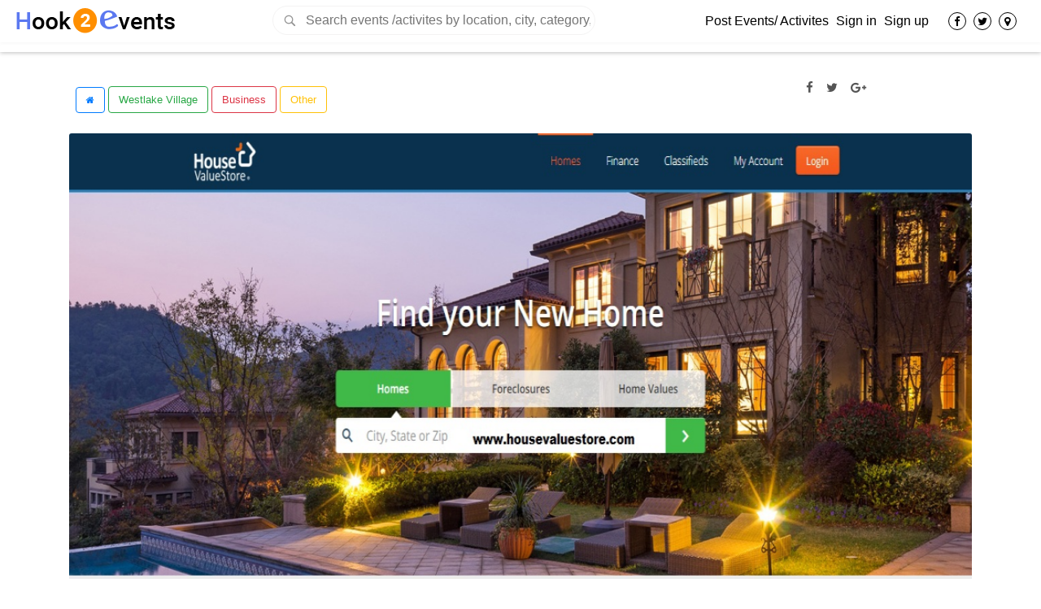

--- FILE ---
content_type: text/html; charset=UTF-8
request_url: https://www.hook2events.com/p/real-estate-for-sale-by-homegather
body_size: 6273
content:
<!DOCTYPE html>
<html lang="en">
<head >

<link rel="icon"   type="image/gif" href="https://www.hook2events.com/static/images/favicon.gif"/>	
<meta http-equiv="content-type" content="text/html; charset=UTF-8">
<meta charset="utf-8">
<meta name="viewport" content="width=device-width, initial-scale=1, shrink-to-fit=no">

<title>Real Estate For Sale By HouseValueStore.Com</title>
<META NAME="ROBOTS" CONTENT="NOFOLLOW">

<meta name="description" content="Find real estate for sale at housevaluestore.com where you can get affordable homes for sale. Search homes, foreclosures, see home values. All for Free! Also check out our easy to use mortgage tools." />

<meta name="keywords" content="Find real estate for sale at housevaluestore.com where you can get affordable homes for sale. Search homes, foreclosures, see home values. All for Free! Also check out our easy to use mortgage tools." />

<link rel="canonical" href="https://www.hook2events.com/p/real-estate-for-sale-by-homegather">
<meta name="distribution" content="Global"/>
<meta name="robots" content="NOODP,NOYDIR" />
<meta property="og:site_name" content="Hook2events" />
<meta property="og:type" content="article" />
<meta name="geo.country" content="EU" />
<meta property="og:url" content="https://www.hook2events.com/p/real-estate-for-sale-by-homegather" />
<meta property="og:title" content="Real Estate For Sale By HouseValueStore.Com" />
<meta property="og:description" content="Find real estate for sale at housevaluestore.com where you can get affordable homes for sale. Search homes, foreclosures, see home values. All for Free! Also check out our easy to use mortgage tools." />
<meta property="og:image" content="http://hook2events.s3.amazonaws.com/59b21937b47b0_large.jpg"/>
<meta name="twitter:card" content="summary" />
<meta name="twitter:description" content="Find real estate for sale at housevaluestore.com where you can get affordable homes for sale. Search homes, foreclosures, see home values. All for Free! Also check out our easy to use mortgage tools." />
<meta name="twitter:title" content="Real Estate For Sale By HouseValueStore.Com" />
<meta name="twitter:image" content="http://hook2events.s3.amazonaws.com/59b21937b47b0_large.jpg" />

<!-- Bootstrap CSS -->
<link rel="stylesheet" href="https://www.hook2events.com/static/newviews/css/bootstrap.css">
<link rel="stylesheet" href="https://www.hook2events.com/static/newviews/css/bootstrap.min.css">
<link rel="stylesheet" href="https://www.hook2events.com/static/newviews/css/make-custome.css">
<link rel="stylesheet" href="https://www.hook2events.com/static/newviews/css/font-awesome.min.css">

<link rel="stylesheet" type="text/css" href="https://www.hook2events.com/static/css/jquery-ui-1.9.2.custom.min.css"/>
<link rel="stylesheet" type="text/css" href="https://www.hook2events.com/static/css/jquery-ui.css"/>
<link rel="stylesheet" href="https://ajax.googleapis.com/ajax/libs/jqueryui/1.12.1/themes/smoothness/jquery-ui.css">
<link rel="stylesheet" href="https://www.hook2events.com/static/newviews/slider/css/carouseller.css">
<script src="https://ajax.googleapis.com/ajax/libs/jquery/3.2.1/jquery.min.js"></script>

</head>

<body ng-app="eventApp" >

 <!-- Modal -->
<div class="modal fade" id="mapMarkerModal" tabindex="-1" role="dialog" aria-labelledby="exampleModalLabel" aria-hidden="true">
  <div class="modal-dialog" role="document" >
    <div class="modal-content">
      <div class="modal-header">
        <h5 class="modal-title" id="exampleModalLabel">Your Location!</h5>
        <button type="button" class="close" data-dismiss="modal" aria-label="Close">
          <span aria-hidden="true">&times;</span>
        </button>
      </div>
      <div class="modal-body">
       
<section class="signup_cent signup_cent-chang">
<div class="container">
	<div class="row">
	 <div class="col-md-12 text-left">       
       <div class=" card-body" >
       <form name="cityform" action="javascript:void(0)" > 
        <div class="form-group" >
   
        <input type="text" style="margin-left:3%; margin-top:4%; width:66%;float:left;" class="form-control ui-autocomplete" name="cityname" value="" id="cityname" placeholder="Enter Your City">
        <button id='citybtn' style="margin-top:0%;margin-left:73%; "  class='btn btn-success' >Submit</button>
		
	    </div>
		<span id="err_incity" class="err_style"> </span>		
	   </form>
      </div>
       <h6> TOP SEARCHED</h6>
	   <p ><a href="https://www.hook2events.com/events-in-london">London </a>, <a href="https://www.hook2events.com/events-in-Dubai">Dubai</a>, <a href="https://www.hook2events.com/events-in-new-york">New York </a>,  <a href="https://www.hook2events.com/events-in-mumbai">Mumbai </a> and <a href="https://www.hook2events.com/events-in-Toronto">Toronto. </a> </p>
	   </div>
  </div>
</div>
</section>
  </div>
      <div class="modal-footer">
        <button type="button" class="btn btn-secondary" data-dismiss="modal">Close</button>
       
      </div>
    </div>
  </div>
</div>




<div class="header-a newHead">
  <div class="bg-top">
    <div class="container-fluid">
      <div class="row">
        <div class="col-md-3">
        <a href='https://www.hook2events.com/'>
		<img src="https://www.hook2events.com/static/newviews/images/hook-logo.png" alt="" class="logo-res">
		</a>
		</div>
		
		
        <div class="col-md-4">
		 <form  method="get" action="https://www.hook2events.com/search.php">
		<input name="q" id="q" placeholder="Search events /activites by location, city, category, title" class="serch-new" type="text">
		</form>
		</div>
		
		
        <div class="col-md-5">
          <ul class="list-inline">
		  
		  
            <li class="list-inline-item"><a href="https://www.hook2events.com/signup"> Post Events/ Activites </a></li>
            <li class="list-inline-item"><a href="https://www.hook2events.com/signin"> Sign in </a></li>
            <li class="list-inline-item"><a href="https://www.hook2events.com/signup"> Sign up </a></li>
			<div class="col-12 medi-left">
            <li class="list-inline-item"><a href="https://www.facebook.com/Hook2eventscom/" target="_blank"> <i class="fa fa-facebook"></i> </a></li>  
            <li class="list-inline-item"><a href="https://twitter.com/hook2events1" target="_blank"> <i class="fa fa-twitter"></i> </a></li>
			<li class="list-inline-item"><a href="" data-toggle="modal" data-target="#mapMarkerModal"> <i class="fa fa-map-marker" aria-hidden="true"></i> </a></li>
						<!--<li class="list-inline-item"><a href="#" target="_blank"> <i class="fa fa-google"></i> </a></li> 
			<li class="list-inline-item"><a href="#"> <i class="fa fa-youtube"></i> </a></li> -->
		 </div>
		  </ul>
        </div>
      </div>
    </div>
  </div> 
  
  
  <!--body part start here -->
  
  
  
   
  </div>
  
   
 




<!--body part start here -->



<section class="view-page">
<div class="container">
<div class="row">
<div class="col-md-9">
<div class="btn-new-group" style='margin-left:0%; margin-top:1%; padding:1%'>
<a href="https://www.hook2events.com/" style='font-size:0.7rem !important;' class="btn btn-outline-primary"><i class='fa fa-home'></i></a>
<a href="https://www.hook2events.com/events-in-Westlake Village" style='font-size:0.8rem !important;' class="btn btn-outline-success">Westlake Village</a>
<a style='font-size:0.8rem !important;' href="https://www.hook2events.com/events-in-Westlake Village/business" class="btn btn-outline-danger">Business</a>
<a style='font-size:0.8rem !important;' href="https://www.hook2events.com/events-in-Westlake Village/business/other" class="btn btn-outline-warning">Other</a>



</div> 
</div> 
<div class="col-md-2" >
 <h3 class="title-inr" style="padding-top:8px;"><a href="http://www.facebook.com/share.php?u=https://www.hook2events.com/p/real-estate-for-sale-by-homegather" class="entypo-facebook" target="_blank" > <i class="fa fa-facebook-f fist"></i> </a><a href="http://www.twitter.com/share?url=http://www.hook2events.com/p/real-estate-for-sale-by-homegather" class="entypo-twitter" target="_blank"> <i class="fa fa-twitter"></i> </a> <a href="https://plus.google.com/share?url=http://www.hook2events.com/p/real-estate-for-sale-by-homegather" class="entypo-gplus" target="_blank"> <i class="fa fa-google-plus"></i> </a>  
</h3></div>

<div class="col-md-1" style='margin-left:0%;padding:1%'>

    
</div> 
</div> 
</div> 

<div class="container">
    <div class="row">
			<div class="col-md-12">
		   <div class="view">
				<img src="https://hook2events.s3.amazonaws.com/59b21937b47b0_large.jpg" class="card-img-top" alt="Real Estate For Sale By HouseValueStore.Com">
		   </div>
		</div>
     
<div class="col-md-9">
<div class="card">
  <div class="card-body" >
    <h4 class="card-title">Real Estate For Sale By HouseValueStore.Com</h4>
	<a  href="javascript:void(0);" class="btn btn-outline-secondary">
	Business</a>
		<a  href="javascript:void(0);" class="btn btn-outline-secondary">Other</a>
	    <p class="card-text date">Fri, Sep 08, 2017, 02:30 PM&nbsp;-&nbsp; Wed, Sep 30, 2020, 10:30 PM</p>
    <p> https://www.housevaluestore.com/listing/29394585 </p>
   
    <div class="row">
    <div class="col-md-6"><address class="">
    <strong>Contact details</strong><br>
   <div>Thomas Pederson</div>
	<div>support@housevaluestore.com</div>
	<div>800-379-2950</div>
	  </address>
  </div>
  
  <div class="col-md-4"><address class="">
    <strong>Location details</strong><br>
 
	<div>Housevaluestore.com</div>
	<div>5701 Lindero Canyon Rd., Suite 1-204</div>
	<div>california</div>
	<div>Westlake Village - California</div>
	<div>91362</div>
 
  </address>
  </div>
 </div>
	
    <div class="card-header" >About us</div>
  <div style="text-align:justify;">
 <p class="lead" >Find real estate for sale at housevaluestore.com where you can get affordable homes for sale. Search homes, foreclosures, see home values. All for Free! Also check out our easy to use mortgage tools.</p>
  </div>
 </div>
</div>
<div class="card none-ourt">
<div class="card-header">Comments</div>
 <div id="error1" class="err_style" ></div>
 <div id="delete_success" class="succ_style" ></div>
<div class="card-body">
<form class=" form-row" action="javascript:void(0)" id="frmcomment">
   
  <div class="form-group col-md-7">
    <label for=" " class="sr-only">comment</label>
    <textarea class="form-control" id="id_comment_text" rows="4"></textarea>
  </div>
  <div class="form-group col-md-2">
  <button id="btnpostcomment" type="submit"  class="btn btn-primary">Comment</button></div>
 <input type="hidden" value="59b2193f752c2e992a283949" id="eid" name="eid"/>
</form>



   
</div>
</div>
</div>
<div class="col-md-3">
  
  <input type="hidden" value="59b2193f752c2e992a283949" id="eidjoin" name="eid"/>
  
  <input type="hidden" value="/p/real-estate-for-sale-by-homegather" id="page_uri" name="page_uri"/>
  
   <span id="err_join" class="isa_error"></span>
  
  <div id="jmsg"  style="display:block"  class="card alert-secondary both">
	  <div class="card-body">
	  <button type="button" id="btnjoinnew"  class="btn btn-success btn-block"> <i class="fa fa-hand-paper-o" aria-hidden="true"></i>
      I am interested </button>
	  </div>
  </div>
  
  <div id="joined"  style="display:none"  class="card alert-secondary both">
	  <div class="card-body">
	  <button type="button" id=""  class="btn btn-danger btn-block">Joined</button>
	  </div>
  </div>
 
  <div class="card both-new">
    <div class="card-header"> <a href="https://www.hook2events.com/events-in-Westlake Village">Upcoming Events in Westlake Village</a></div>
    <div class="card-body">
  <ul class="list-group list-group-flush">
      </ul>
  </div></div>
</div>
</div></div>
 
</section>
<!--footer part start here-->
<!-- Modal -->
  <div class="modal fade" id="nav-empty-model" role="dialog">
    <div class="modal-dialog" style="max-width:300px !important;">
    
      <!-- Modal content-->
      <div class="modal-content">
        <div class="modal-header" style="padding:4px !important;">
          <h4 class="modal-title"></h4>
		  <button type="button" class="close" data-dismiss="modal">&times;</button>
        </div>
        <div class="modal-body">
          <p style="color:gray;font-size:17px;text-align:center;font-family: Roboto;font-weight: 300;text-overflow: ellipsis;">There are no events in this category.</p>
        </div>
        <div class="modal-footer" style="padding:0px !important;">
          <button type="button" class="btn btn-default" data-dismiss="modal">Close</button>
        </div>
      </div>
      
    </div>
  </div>

<section  class="new-la-bg">
  <div class="container">
    <div class="row">
      <div class="col-md-4">
        <div class="socil-bg">
          <h3>find us on social media</h3>
          <div class="area"> <a href="https://www.facebook.com/Hook2eventscom/" target="_blank">
		  <img src="https://www.hook2events.com/static/newviews/images/facebook.png" alt=""></a> <a href="https://twitter.com/hook2events1" target="_blank"><img src="https://www.hook2events.com/static/newviews/images/twitter.png" alt=""></a> <!--<a href="#" target="_blank"><img src="static/newviews/images/youtube.png" alt=""></a> <a href="#" target="_blank"><img src="static/newviews/images/instagram.png" alt=""></a> <a href="" target="_blank"><img src="static/newviews/images/google-plus.png" alt=""></a> <a href="#" target="_blank"><img src="static/newviews/images/linkedin.png" alt=""></a> --> </div>
        </div>
      </div>
      <div class="col-md-8 ">
        <div class="padd_insdi">
          <h3>SUBSCRIBE TO OUR NEWS LETTER</h3>
          <p class="lead">To stay updated with your interests and events</p>
		  <p id="suc_subscribe" class="succ_style"></p>
		  <p id="err_nullemail" class="isa_error"></p>
          <form>
            <div class="form-row align-items-center">
              <div class="col-sm-10   mar-none">
                <input type="text" id="email_subscribe" class="form-control mb-2 mb-sm-0"   placeholder="Enter your email id ">
              </div>
			 
              <div class="col-md-2"  style="padding: 0px;">
                <button type="submit" id="btn_subscribe" class="btn btn-primary">SUBSCRIBE</button>
              </div>
			 
            </div>
          </form>
		  
        </div>
      </div>
    </div>
  </div>
</section>
<footer>
  <div class="footer" id="footer">
    <div class="container">
      <div class="row">
        <div class="col-lg-3  col-md-3 col-6">
          <h3>Popular City</h3>
          <ul>
            <li> <a href="https://www.hook2events.com/events-in-mumbai">Mumbai Events </a> </li>
            <li> <a href="https://www.hook2events.com/events-in-bangalore">Bangalore Events </a> </li>
            <li> <a href="https://www.hook2events.com/events-in-jaipur">Jaipur Events</a> </li>
			<li> <a href="https://www.hook2events.com/events-in-new-york">New York Events </a> </li>
			<li> <a href="https://www.hook2events.com/events-in-london">London Events </a> </li>
            <li> <a href="https://www.hook2events.com/events-in-dubai">Dubai Events </a> </li>
          </ul>
        </div>
        <div class="col-lg-3  col-md-3  col-6">
          <h3>Recently Added events</h3>
          <ul>
		     			
		    <li> <a href="https://www.hook2events.com/p/2026-la-clippers-vs-la-lakers-free-tickets"> 2026 LA Clippers vs LA Lakers...</a> </li>
            
               			
		    <li> <a href="https://www.hook2events.com/p/the-airport-show-2026">The Airport Show 2026</a> </li>
            
               			
		    <li> <a href="https://www.hook2events.com/p/emerging-tech-trends-2026">Emerging Tech Trends 2026</a> </li>
            
               			
		    <li> <a href="https://www.hook2events.com/p/nuxlay-best-digital-marketing-agency-offering-cutting-edge-services"> Nuxlay Best Digital Marketing...</a> </li>
            
               			
		    <li> <a href="https://www.hook2events.com/p/european-smart-chassis-forum-2026"> European Smart Chassis Forum...</a> </li>
            
                     
            
            
          </ul>
        </div>
        <div class="col-lg-3  col-md-3 col-sm-6 col-6">
          <h3>BROWSE</h3>
          <ul>
            <li> <a href="https://www.hook2events.com/events-in-india">Event listing in India</a> </li>           
		<!--	<li> <a href="javascript:void(0)">Event in US</a> </li>
            <li> <a href="javascript:void(0)">Event in UK</a> </li>	
            <li> <a href="javascript:void(0)">Event in Canada</a> </li>	-->
            <li> <a href="https://www.hook2events.com/feedback">Feedback</a> </li>
            <li> <a href="https://www.hook2events.com/contact.php">Contact </a> </li> 			
			<li> <a href="https://www.hook2events.com/terms-and-condition">Terms and Conditions </a> </li>    			
            <li> <a href="https://www.hook2events.com/sitemap.xml">Sitemap </a> </li>    
            
          </ul>
        </div>
        <div class="col-lg-3  col-md-3 col-6">
          <h3>Hook2events</h3>
          <ul>
            <li> <a href="https://www.hook2events.com/about-us">About </a> </li>           
            <li> <a href="https://www.hook2events.com/faq">Faq</a> </li>
            <li> <a href="https://www.hook2events.com/career">Careers</a> </li>			
			<li> <a href="http://blog.hook2events.com/">Blog </a> </li>            
            <li> <a href="https://www.hook2events.com/policies">Policies </a> </li>
          </ul>
        </div>
      </div>
      <!--/.row--> 
    </div>
    <!--/.container--> 
  </div>
  <!--/.footer-->
 

  <div class="footer-bottom">
    <div class="container">
      <p class="coyp text-center"> Hook2events © 2018 All Rights Reserved. Terms of Use and Privacy Policy </p>
    </div>
  </div>
  <!--/.footer-bottom--> 
</footer>

</body>

<script async src="//pagead2.googlesyndication.com/pagead/js/adsbygoogle.js"></script>
<script>
  (adsbygoogle = window.adsbygoogle || []).push({
    google_ad_client: "ca-pub-4354995582877467",
    enable_page_level_ads: true
  });
</script>

<script> window._izq = window._izq || []; window._izq.push(["init"]); </script>
<script src="https://cdn.izooto.com/scripts/f07e6d905a63b0e417cf1313691aedae53265d0e.js"></script>
<script type="text/javascript" src="https://www.hook2events.com/static/newviews/js/jquery-3.2.1.slim.min.js"></script> 
<script src="https://ajax.googleapis.com/ajax/libs/jqueryui/1.12.1/jquery-ui.min.js"></script>

<!-- Optional JavaScript --> 
<!-- jQuery first, then Popper.js, then Bootstrap JS --> 
<script>
$(document).ready(function(){
    if(navigator.geolocation){
        navigator.geolocation.getCurrentPosition(showLocation);
    }else{ 
        $('#location').html('Geolocation is not supported by this browser.');
    }
});

function showLocation(position){
    var latitude = position.coords.latitude;
    var longitude = position.coords.longitude;
    $.ajax({
        type:'POST',
        url:'getLocation.php',
        data:'latitude='+latitude+'&longitude='+longitude,
        success:function(msg){
            if(msg){
               $("#location").html(msg);
			    showCity(msg);
			   
            }else{
                $("#location").html('');
            }
        }
    });
}
function showCity(city){
   var mycity = city;

   if(mycity != ''){
    $.ajax({
        type:'POST',
        url:'getMyCityEvents.php',
        data:'mycity='+mycity,
        success:function(data){
			
			//alert(data);
             if(data){
                $("#current_city").html(data);
			 
			}
            
        }
    });
 
   }
	
}

    var searchRequest = null;
	$("#cityname").autocomplete({
		
		open: function(){
			    setTimeout(function () {
				$('.ui-autocomplete').css('z-index', 99999999999999);
			    }, 0);
		 },
		maxLength: 5,
		source: function(request, response) {
			if (searchRequest !== null) {
				searchRequest.abort();
			}
			searchRequest = $.ajax({
				url: 'cityautocomplete.php',
				method: 'post',
				dataType: "json",
				data: {term: request.term},
				success: function(data) {
					//alert(data);
					searchRequest = null;
					response($.map(data, function(item) {
						//alert(item);
						return {
							value: item,
							label: item
						};
					}));
				}
			}).fail(function() {
				searchRequest = null;
			});
		}
	});

</script>

<!-- New js Files -->

<script type="text/javascript" src="https://www.hook2events.com/static/newviews/js/popper.min.js"></script> 
<script type="text/javascript" src="https://www.hook2events.com/static/newviews/js/bootstrap.min.js"></script>
<script type="text/javascript" src="https://www.hook2events.com/static/newviews/js/bootstrap.js"></script>
<script type="text/javascript" src="https://www.hook2events.com/static/newviews/js/nicEdit-latest.js"></script>


<script type="text/javascript">
        bkLib.onDomLoaded(function() { 
            new nicEditor().panelInstance('area1').width('100%');
		});
		
	$(document).ready(function(){
		
    $(".form-check-input").click(function(){
		//alert('hello');return false;
    $('#btn_de').toggle();  
 
    });
    });
	
</script>

 <!-- Old js Files -->

<script type="text/javascript" src="https://www.hook2events.com/static/newviews/js/hook2events.js"></script>
<script type="text/javascript" src="https://www.hook2events.com/static/newviews/js/hook2events.validation.js"></script>
<script type="text/javascript" src="https://www.hook2events.com/static/js/jquery_003.js"></script>
<script type="text/javascript" src="https://www.hook2events.com/static/js/jquery-ui-1.8.16.custom.min.js"></script>

<script type="text/javascript" src="https://www.hook2events.com/static/newviews/slider/js/carouseller.js"></script> 

<!-- Google js Files -->
<script src="https://maps.googleapis.com/maps/api/js?key=AIzaSyAOEPPtFAUDjHf2D0HYelH52XrSkIT5jzo&libraries=places&callback=initAutocomplete" async defer></script>
<script type="text/javascript">
  var sc_project=9251841;
  var sc_invisible=1;
  var sc_security="070ea5bb";
  var scJsHost = (("https:" == document.location.protocol) ?
  "https://secure." : "http://www.");
  document.write("<sc"+"ript type='text/javascript' src='" +
  scJsHost+
  "statcounter.com/counter/counter.js'></"+"script>");
  </script>
  <noscript><div class="statcounter"><a title="web counter"
  href="http://statcounter.com/free-hit-counter/"
  target="_blank"><img class="statcounter"
  src="http://c.statcounter.com/9251841/0/070ea5bb/1/"
  alt="web counter"></a></div></noscript>
  <!-- End of StatCounter Code for Default Guide -->
<script>
  (function(i,s,o,g,r,a,m){i['GoogleAnalyticsObject']=r;i[r]=i[r]||function(){
  (i[r].q=i[r].q||[]).push(arguments)},i[r].l=1*new Date();a=s.createElement(o),
  m=s.getElementsByTagName(o)[0];a.async=1;a.src=g;m.parentNode.insertBefore(a,m)
  })(window,document,'script','//www.google-analytics.com/analytics.js','ga');

  ga('create', 'UA-15897618-1', 'auto');
  ga('send', 'pageview');
</script>
<script async src="//pagead2.googlesyndication.com/pagead/js/adsbygoogle.js"></script>

<script>
  (adsbygoogle = window.adsbygoogle || []).push({
    google_ad_client: "ca-pub-4354995582877467",
    enable_page_level_ads: true
  });
</script>



			

--- FILE ---
content_type: text/html; charset=utf-8
request_url: https://www.google.com/recaptcha/api2/aframe
body_size: 266
content:
<!DOCTYPE HTML><html><head><meta http-equiv="content-type" content="text/html; charset=UTF-8"></head><body><script nonce="BKDXrkYeBkP3WZt16_fXyg">/** Anti-fraud and anti-abuse applications only. See google.com/recaptcha */ try{var clients={'sodar':'https://pagead2.googlesyndication.com/pagead/sodar?'};window.addEventListener("message",function(a){try{if(a.source===window.parent){var b=JSON.parse(a.data);var c=clients[b['id']];if(c){var d=document.createElement('img');d.src=c+b['params']+'&rc='+(localStorage.getItem("rc::a")?sessionStorage.getItem("rc::b"):"");window.document.body.appendChild(d);sessionStorage.setItem("rc::e",parseInt(sessionStorage.getItem("rc::e")||0)+1);localStorage.setItem("rc::h",'1765484854847');}}}catch(b){}});window.parent.postMessage("_grecaptcha_ready", "*");}catch(b){}</script></body></html>

--- FILE ---
content_type: text/css
request_url: https://www.hook2events.com/static/newviews/css/bootstrap.min.css
body_size: 19536
content:
/*!
 * Bootstrap v4.0.0-beta (https://getbootstrap.com)
 * Copyright 2011-2017 The Bootstrap Authors
 * Copyright 2011-2017 Twitter, Inc.
 * Licensed under MIT (https://github.com/twbs/bootstrap/blob/master/LICENSE)
 */@media print {
*, ::after, ::before {
	text-shadow:none!important;
	box-shadow:none!important
}
a, a:visited {
	text-decoration:underline
}
abbr[title]::after {
	content:" (" attr(title) ")"
}
pre {
	white-space:pre-wrap!important
}
blockquote, pre {
	border:1px solid #999;
	page-break-inside:avoid
}
thead {
	display:table-header-group
}
img, tr {
	page-break-inside:avoid
}
h2, h3, p {
	orphans:3;
	widows:3
}
h2, h3 {
	page-break-after:avoid
}
.navbar {
	display:none
}
.badge {
	border:1px solid #000
}
.table {
	border-collapse:collapse!important
}
.table td, .table th {
	background-color:#fff!important
}
.table-bordered td, .table-bordered th {
	border:1px solid #ddd!important
}
}
html {
	box-sizing:border-box;
	font-family:sans-serif;
	line-height:1.15;
	-webkit-text-size-adjust:100%;
	-ms-text-size-adjust:100%;
	-ms-overflow-style:scrollbar;
	-webkit-tap-highlight-color:transparent
}
*, ::after, ::before {
	box-sizing:inherit
}
@-ms-viewport {
width:device-width
}
article, aside, dialog, figcaption, figure, footer, header, hgroup, main, nav, section {
	display:block
}
body {
	margin:0;
	font-family:-apple-system, BlinkMacSystemFont, "Segoe UI", Roboto, "Helvetica Neue", Arial, sans-serif;
	font-size:1rem;
	font-weight:400;
	line-height:1.5;
	color:#212529;
	background-color:#fff
}
[tabindex="-1"]:focus {
	outline:0!important
}
hr {
	box-sizing:content-box;
	height:0;
	overflow:visible
}
h1, h2, h3, h4, h5, h6 {
	margin-top:0;
margin-bottom:.5rem
}
p {
	margin-top:0;
	margin-bottom:1rem
}
abbr[data-original-title], abbr[title] {
	text-decoration:underline;
	-webkit-text-decoration:underline dotted;
	text-decoration:underline dotted;
	cursor:help;
	border-bottom:0
}
address {
	margin-bottom:1rem;
	font-style:normal;
	line-height:inherit
}
dl, ol, ul {
	margin-top:0;
	margin-bottom:1rem
}
ol ol, ol ul, ul ol, ul ul {
	margin-bottom:0
}
dt {
	font-weight:700
}
dd {
margin-bottom:.5rem;
	margin-left:0
}
blockquote {
	margin:0 0 1rem
}
dfn {
	font-style:italic
}
b, strong {
	font-weight:bolder
}
small {
	font-size:80%
}
sub, sup {
	position:relative;
	font-size:75%;
	line-height:0;
	vertical-align:baseline
}
sub {
	bottom:-.25em
}
sup {
	top:-.5em
}
a {
	color:#007bff;
	text-decoration:none;
	background-color:transparent;
	-webkit-text-decoration-skip:objects
}
a:hover {
	color:#0056b3;
	text-decoration:underline
}
a:not([href]):not([tabindex]) {
	color:inherit;
	text-decoration:none
}
a:not([href]):not([tabindex]):focus, a:not([href]):not([tabindex]):hover {
	color:inherit;
	text-decoration:none
}
a:not([href]):not([tabindex]):focus {
	outline:0
}
code, kbd, pre, samp {
	font-family:monospace, monospace;
	font-size:1em
}
pre {
	margin-top:0;
	margin-bottom:1rem;
	overflow:auto
}
figure {
	margin:0 0 1rem
}
img {
	vertical-align:middle;
	border-style:none
}
svg:not(:root) {
	overflow:hidden
}
[role=button], a, area, button, input, label, select, summary, textarea {
-ms-touch-action:manipulation;
touch-action:manipulation
}
table {
	border-collapse:collapse
}
caption {
padding-top:.75rem;
padding-bottom:.75rem;
	color:#868e96;
	text-align:left;
	caption-side:bottom
}
th {
	text-align:left
}
label {
	display:inline-block;
margin-bottom:.5rem
}
button:focus {
	outline:1px dotted;
	outline:5px auto -webkit-focus-ring-color
}
button, input, optgroup, select, textarea {
	margin:0;
	font-family:inherit;
	font-size:inherit;
	line-height:inherit
}
button, input {
	overflow:visible
}
button, select {
	text-transform:none
}
[type=reset], [type=submit], button, html [type=button] {
-webkit-appearance:button
}
[type=button]::-moz-focus-inner, [type=reset]::-moz-focus-inner, [type=submit]::-moz-focus-inner, button::-moz-focus-inner {
padding:0;
border-style:none
}
input[type=checkbox], input[type=radio] {
	box-sizing:border-box;
	padding:0
}
input[type=date], input[type=datetime-local], input[type=month], input[type=time] {
	-webkit-appearance:listbox
}
textarea {
	overflow:auto;
	resize:vertical
}
fieldset {
	min-width:0;
	padding:0;
	margin:0;
	border:0
}
legend {
	display:block;
	width:100%;
	max-width:100%;
	padding:0;
margin-bottom:.5rem;
	font-size:1.5rem;
	line-height:inherit;
	color:inherit;
	white-space:normal
}
progress {
	vertical-align:baseline
}
[type=number]::-webkit-inner-spin-button, [type=number]::-webkit-outer-spin-button {
height:auto
}
[type=search] {
outline-offset:-2px;
-webkit-appearance:none
}
[type=search]::-webkit-search-cancel-button, [type=search]::-webkit-search-decoration {
-webkit-appearance:none
}
::-webkit-file-upload-button {
font:inherit;
-webkit-appearance:button
}
output {
	display:inline-block
}
summary {
	display:list-item
}
template {
	display:none
}
[hidden] {
display:none!important
}
.h1, .h2, .h3, .h4, .h5, .h6, h1, h2, h3, h4, h5, h6 {
margin-bottom:.5rem;
	font-family:inherit;
	font-weight:500;
	line-height:1.1;
	color:inherit
}
.h1, h1 {
	font-size:2.5rem
}
.h2, h2 {
	font-size:2rem
}
.h3, h3 {
	font-size:1.75rem
}
.h4, h4 {
	font-size:1.5rem
}
.h5, h5 {
	font-size:1.25rem
}
.h6, h6 {
	font-size:1rem
}
.lead {
	font-size:1.25rem;
	font-weight:300
}
.display-1 {
	font-size:6rem;
	font-weight:300;
	line-height:1.1
}
.display-2 {
	font-size:5.5rem;
	font-weight:300;
	line-height:1.1
}
.display-3 {
	font-size:4.5rem;
	font-weight:300;
	line-height:1.1
}
.display-4 {
	font-size:3.5rem;
	font-weight:300;
	line-height:1.1
}
hr {
	margin-top:1rem;
	margin-bottom:1rem;
	border:0;
	border-top:1px solid rgba(0,0,0,.1)
}
.small, small {
	font-size:80%;
	font-weight:400
}
.mark, mark {
	padding:.2em;
	background-color:#fcf8e3
}
.list-unstyled {
	padding-left:0;
	list-style:none
}
.list-inline {
	padding-left:0;
	list-style:none
}
.list-inline-item {
	display:inline-block
}
.list-inline-item:not(:last-child) {
	margin-right:5px
}
.list-inline-item-image {
	display:inline-block;
	float: left;
    list-style-type: none
}

.list-inline-item-image:not(:last-child) {
	margin-right:0px
}

.initialism {
	font-size:90%;
	text-transform:uppercase
}
.blockquote {
	margin-bottom:1rem;
	font-size:1.25rem
}
.blockquote-footer {
	display:block;
	font-size:80%;
	color:#868e96
}
.blockquote-footer::before {
	content:"\2014 \00A0"
}
.img-fluid {
	max-width:100%;
	height:auto
}
.img-thumbnail {
padding:.25rem;
	background-color:#fff;
	border:1px solid #ddd;
border-radius:.25rem;
	transition:all .2s ease-in-out;
	max-width:100%;
	height:auto
}
.figure {
	display:inline-block
}
.figure-img {
margin-bottom:.5rem;
	line-height:1
}
.figure-caption {
	font-size:90%;
	color:#868e96
}
code, kbd, pre, samp {
	font-family:Menlo, Monaco, Consolas, "Liberation Mono", "Courier New", monospace
}
code {
padding:.2rem .4rem;
	font-size:90%;
	color:#bd4147;
	background-color:#f8f9fa;
border-radius:.25rem
}
a>code {
	padding:0;
	color:inherit;
	background-color:inherit
}
kbd {
padding:.2rem .4rem;
	font-size:90%;
	color:#fff;
	background-color:#212529;
border-radius:.2rem
}
kbd kbd {
	padding:0;
	font-size:100%;
	font-weight:700
}
pre {
	display:block;
	margin-top:0;
	margin-bottom:1rem;
	font-size:90%;
	color:#212529
}
pre code {
	padding:0;
	font-size:inherit;
	color:inherit;
	background-color:transparent;
	border-radius:0
}
.pre-scrollable {
	max-height:340px;
	overflow-y:scroll
}
.container {
	margin-right:auto;
	margin-left:auto;
	padding-right:15px;
	padding-left:15px;
	width:100%
}
@media (min-width:576px) {
.container {
	max-width:540px
}
}
@media (min-width:768px) {
.container {
	max-width:720px
}
}
@media (min-width:992px) {
.container {
	max-width:960px
}
}
@media (min-width:1200px) {
.container {
	max-width:1140px
}
}
.container-fluid {
	width:100%;
	margin-right:auto;
	margin-left:auto;
	padding-right:15px;
	padding-left:15px;
	width:100%
}
.row {
	display:-ms-flexbox;
	display:flex;
	-ms-flex-wrap:wrap;
	flex-wrap:wrap;
	margin-right:-15px;
	margin-left:-15px
}
.no-gutters {
	margin-right:0;
	margin-left:0
}
.no-gutters>.col, .no-gutters>[class*=col-] {
padding-right:0;
padding-left:0
}
.col, .col-1, .col-10, .col-11, .col-12, .col-2, .col-3, .col-4, .col-5, .col-6, .col-7, .col-8, .col-9, .col-auto, .col-lg, .col-lg-1, .col-lg-10, .col-lg-11, .col-lg-12, .col-lg-2, .col-lg-3, .col-lg-4, .col-lg-5, .col-lg-6, .col-lg-7, .col-lg-8, .col-lg-9, .col-lg-auto, .col-md, .col-md-1, .col-md-10, .col-md-11, .col-md-12, .col-md-2, .col-md-3, .col-md-4, .col-md-5, .col-md-6, .col-md-7, .col-md-8, .col-md-9, .col-md-auto, .col-sm, .col-sm-1, .col-sm-10, .col-sm-11, .col-sm-12, .col-sm-2, .col-sm-3, .col-sm-4, .col-sm-5, .col-sm-6, .col-sm-7, .col-sm-8, .col-sm-9, .col-sm-auto, .col-xl, .col-xl-1, .col-xl-10, .col-xl-11, .col-xl-12, .col-xl-2, .col-xl-3, .col-xl-4, .col-xl-5, .col-xl-6, .col-xl-7, .col-xl-8, .col-xl-9, .col-xl-auto {
	position:relative;
	width:100%;
	min-height:1px;
	padding-right:15px;
	padding-left:15px
}
.col {
	-ms-flex-preferred-size:0;
	flex-basis:0;
	-ms-flex-positive:1;
	flex-grow:1;
	max-width:100%
}
.col-auto {
	-ms-flex:0 0 auto;
	flex:0 0 auto;
	width:auto;
	max-width:none
}
.col-1 {
	-ms-flex:0 0 8.333333%;
	flex:0 0 8.333333%;
	max-width:8.333333%
}
.col-2 {
	-ms-flex:0 0 16.666667%;
	flex:0 0 16.666667%;
	max-width:16.666667%
}
.col-3 {
	-ms-flex:0 0 25%;
	flex:0 0 25%;
	max-width:25%
}
.col-4 {
	-ms-flex:0 0 33.333333%;
	flex:0 0 33.333333%;
	max-width:33.333333%
}
.col-5 {
	-ms-flex:0 0 41.666667%;
	flex:0 0 41.666667%;
	max-width:41.666667%
}
.col-6 {
	-ms-flex:0 0 50%;
	flex:0 0 50%;
	max-width:50%
}
.col-7 {
	-ms-flex:0 0 58.333333%;
	flex:0 0 58.333333%;
	max-width:58.333333%
}
.col-8 {
	-ms-flex:0 0 66.666667%;
	flex:0 0 66.666667%;
	max-width:66.666667%
}
.col-9 {
	-ms-flex:0 0 75%;
	flex:0 0 75%;
	max-width:75%
}
.col-10 {
	-ms-flex:0 0 83.333333%;
	flex:0 0 83.333333%;
	max-width:83.333333%
}
.col-11 {
	-ms-flex:0 0 91.666667%;
	flex:0 0 91.666667%;
	max-width:91.666667%
}
.col-12 {
	-ms-flex:0 0 100%;
	flex:0 0 100%;
	max-width:100%
}
.order-1 {
	-ms-flex-order:1;
	order:1
}
.order-2 {
	-ms-flex-order:2;
	order:2
}
.order-3 {
	-ms-flex-order:3;
	order:3
}
.order-4 {
	-ms-flex-order:4;
	order:4
}
.order-5 {
	-ms-flex-order:5;
	order:5
}
.order-6 {
	-ms-flex-order:6;
	order:6
}
.order-7 {
	-ms-flex-order:7;
	order:7
}
.order-8 {
	-ms-flex-order:8;
	order:8
}
.order-9 {
	-ms-flex-order:9;
	order:9
}
.order-10 {
	-ms-flex-order:10;
	order:10
}
.order-11 {
	-ms-flex-order:11;
	order:11
}
.order-12 {
	-ms-flex-order:12;
	order:12
}
@media (min-width:576px) {
.col-sm {
	-ms-flex-preferred-size:0;
	flex-basis:0;
	-ms-flex-positive:1;
	flex-grow:1;
	max-width:100%
}
.col-sm-auto {
	-ms-flex:0 0 auto;
	flex:0 0 auto;
	width:auto;
	max-width:none
}
.col-sm-1 {
	-ms-flex:0 0 8.333333%;
	flex:0 0 8.333333%;
	max-width:8.333333%
}
.col-sm-2 {
	-ms-flex:0 0 16.666667%;
	flex:0 0 16.666667%;
	max-width:16.666667%
}
.col-sm-3 {
	-ms-flex:0 0 25%;
	flex:0 0 25%;
	max-width:25%
}
.col-sm-4 {
	-ms-flex:0 0 33.333333%;
	flex:0 0 33.333333%;
	max-width:33.333333%
}
.col-sm-5 {
	-ms-flex:0 0 41.666667%;
	flex:0 0 41.666667%;
	max-width:41.666667%
}
.col-sm-6 {
	-ms-flex:0 0 50%;
	flex:0 0 50%;
	max-width:50%
}
.col-sm-7 {
	-ms-flex:0 0 58.333333%;
	flex:0 0 58.333333%;
	max-width:58.333333%
}
.col-sm-8 {
	-ms-flex:0 0 66.666667%;
	flex:0 0 66.666667%;
	max-width:66.666667%
}
.col-sm-9 {
	-ms-flex:0 0 75%;
	flex:0 0 75%;
	max-width:75%
}
.col-sm-10 {
	-ms-flex:0 0 83.333333%;
	flex:0 0 83.333333%;
	max-width:83.333333%
}
.col-sm-11 {
	-ms-flex:0 0 91.666667%;
	flex:0 0 91.666667%;
	max-width:91.666667%
}
.col-sm-12 {
	-ms-flex:0 0 100%;
	flex:0 0 100%;
	max-width:100%
}
.order-sm-1 {
	-ms-flex-order:1;
	order:1
}
.order-sm-2 {
	-ms-flex-order:2;
	order:2
}
.order-sm-3 {
	-ms-flex-order:3;
	order:3
}
.order-sm-4 {
	-ms-flex-order:4;
	order:4
}
.order-sm-5 {
	-ms-flex-order:5;
	order:5
}
.order-sm-6 {
	-ms-flex-order:6;
	order:6
}
.order-sm-7 {
	-ms-flex-order:7;
	order:7
}
.order-sm-8 {
	-ms-flex-order:8;
	order:8
}
.order-sm-9 {
	-ms-flex-order:9;
	order:9
}
.order-sm-10 {
	-ms-flex-order:10;
	order:10
}
.order-sm-11 {
	-ms-flex-order:11;
	order:11
}
.order-sm-12 {
	-ms-flex-order:12;
	order:12
}
}
@media (min-width:768px) {
.col-md {
	-ms-flex-preferred-size:0;
	flex-basis:0;
	-ms-flex-positive:1;
	flex-grow:1;
	max-width:100%
}
.col-md-auto {
	-ms-flex:0 0 auto;
	flex:0 0 auto;
	width:auto;
	max-width:none
}
.col-md-1 {
	-ms-flex:0 0 8.333333%;
	flex:0 0 8.333333%;
	max-width:8.333333%
}
.col-md-2 {
	-ms-flex:0 0 16.666667%;
	flex:0 0 16.666667%;
	max-width:16.666667%
}
.col-md-3 {
	-ms-flex:0 0 25%;
	flex:0 0 25%;
	max-width:25%
}
.col-md-4 {
	-ms-flex:0 0 33.333333%;
	flex:0 0 33.333333%;
	max-width:33.333333%
}
.col-md-5 {
	-ms-flex:0 0 41.666667%;
	flex:0 0 41.666667%;
	max-width:41.666667%
}
.col-md-6 {
	-ms-flex:0 0 50%;
	flex:0 0 50%;
	max-width:50%
}
.col-md-7 {
	-ms-flex:0 0 58.333333%;
	flex:0 0 58.333333%;
	max-width:58.333333%
}
.col-md-8 {
	-ms-flex:0 0 66.666667%;
	flex:0 0 66.666667%;
	max-width:66.666667%
}
.col-md-9 {
	-ms-flex:0 0 75%;
	flex:0 0 75%;
	max-width:75%
}
.col-md-10 {
	-ms-flex:0 0 83.333333%;
	flex:0 0 83.333333%;
	max-width:83.333333%
}
.col-md-11 {
	-ms-flex:0 0 91.666667%;
	flex:0 0 91.666667%;
	max-width:91.666667%
}
.col-md-12 {
	-ms-flex:0 0 100%;
	flex:0 0 100%;
	max-width:100%
}
.order-md-1 {
	-ms-flex-order:1;
	order:1
}
.order-md-2 {
	-ms-flex-order:2;
	order:2
}
.order-md-3 {
	-ms-flex-order:3;
	order:3
}
.order-md-4 {
	-ms-flex-order:4;
	order:4
}
.order-md-5 {
	-ms-flex-order:5;
	order:5
}
.order-md-6 {
	-ms-flex-order:6;
	order:6
}
.order-md-7 {
	-ms-flex-order:7;
	order:7
}
.order-md-8 {
	-ms-flex-order:8;
	order:8
}
.order-md-9 {
	-ms-flex-order:9;
	order:9
}
.order-md-10 {
	-ms-flex-order:10;
	order:10
}
.order-md-11 {
	-ms-flex-order:11;
	order:11
}
.order-md-12 {
	-ms-flex-order:12;
	order:12
}
}
@media (min-width:992px) {
.col-lg {
	-ms-flex-preferred-size:0;
	flex-basis:0;
	-ms-flex-positive:1;
	flex-grow:1;
	max-width:100%
}
.col-lg-auto {
	-ms-flex:0 0 auto;
	flex:0 0 auto;
	width:auto;
	max-width:none
}
.col-lg-1 {
	-ms-flex:0 0 8.333333%;
	flex:0 0 8.333333%;
	max-width:8.333333%
}
.col-lg-2 {
	-ms-flex:0 0 16.666667%;
	flex:0 0 16.666667%;
	max-width:16.666667%
}
.col-lg-3 {
	-ms-flex:0 0 25%;
	flex:0 0 25%;
	max-width:25%
}
.col-lg-4 {
	-ms-flex:0 0 33.333333%;
	flex:0 0 33.333333%;
	max-width:33.333333%
}
.col-lg-5 {
	-ms-flex:0 0 41.666667%;
	flex:0 0 41.666667%;
	max-width:41.666667%
}
.col-lg-6 {
	-ms-flex:0 0 50%;
	flex:0 0 50%;
	max-width:50%
}
.col-lg-7 {
	-ms-flex:0 0 58.333333%;
	flex:0 0 58.333333%;
	max-width:58.333333%
}
.col-lg-8 {
	-ms-flex:0 0 66.666667%;
	flex:0 0 66.666667%;
	max-width:66.666667%
}
.col-lg-9 {
	-ms-flex:0 0 75%;
	flex:0 0 75%;
	max-width:75%
}
.col-lg-10 {
	-ms-flex:0 0 83.333333%;
	flex:0 0 83.333333%;
	max-width:83.333333%
}
.col-lg-11 {
	-ms-flex:0 0 91.666667%;
	flex:0 0 91.666667%;
	max-width:91.666667%
}
.col-lg-12 {
	-ms-flex:0 0 100%;
	flex:0 0 100%;
	max-width:100%
}
.order-lg-1 {
	-ms-flex-order:1;
	order:1
}
.order-lg-2 {
	-ms-flex-order:2;
	order:2
}
.order-lg-3 {
	-ms-flex-order:3;
	order:3
}
.order-lg-4 {
	-ms-flex-order:4;
	order:4
}
.order-lg-5 {
	-ms-flex-order:5;
	order:5
}
.order-lg-6 {
	-ms-flex-order:6;
	order:6
}
.order-lg-7 {
	-ms-flex-order:7;
	order:7
}
.order-lg-8 {
	-ms-flex-order:8;
	order:8
}
.order-lg-9 {
	-ms-flex-order:9;
	order:9
}
.order-lg-10 {
	-ms-flex-order:10;
	order:10
}
.order-lg-11 {
	-ms-flex-order:11;
	order:11
}
.order-lg-12 {
	-ms-flex-order:12;
	order:12
}
}
@media (min-width:1200px) {
.col-xl {
	-ms-flex-preferred-size:0;
	flex-basis:0;
	-ms-flex-positive:1;
	flex-grow:1;
	max-width:100%
}
.col-xl-auto {
	-ms-flex:0 0 auto;
	flex:0 0 auto;
	width:auto;
	max-width:none
}
.col-xl-1 {
	-ms-flex:0 0 8.333333%;
	flex:0 0 8.333333%;
	max-width:8.333333%
}
.col-xl-2 {
	-ms-flex:0 0 16.666667%;
	flex:0 0 16.666667%;
	max-width:16.666667%
}
.col-xl-3 {
	-ms-flex:0 0 25%;
	flex:0 0 25%;
	max-width:25%
}
.col-xl-4 {
	-ms-flex:0 0 33.333333%;
	flex:0 0 33.333333%;
	max-width:33.333333%
}
.col-xl-5 {
	-ms-flex:0 0 41.666667%;
	flex:0 0 41.666667%;
	max-width:41.666667%
}
.col-xl-6 {
	-ms-flex:0 0 50%;
	flex:0 0 50%;
	max-width:50%
}
.col-xl-7 {
	-ms-flex:0 0 58.333333%;
	flex:0 0 58.333333%;
	max-width:58.333333%
}
.col-xl-8 {
	-ms-flex:0 0 66.666667%;
	flex:0 0 66.666667%;
	max-width:66.666667%
}
.col-xl-9 {
	-ms-flex:0 0 75%;
	flex:0 0 75%;
	max-width:75%
}
.col-xl-10 {
	-ms-flex:0 0 83.333333%;
	flex:0 0 83.333333%;
	max-width:83.333333%
}
.col-xl-11 {
	-ms-flex:0 0 91.666667%;
	flex:0 0 91.666667%;
	max-width:91.666667%
}
.col-xl-12 {
	-ms-flex:0 0 100%;
	flex:0 0 100%;
	max-width:100%
}
.order-xl-1 {
	-ms-flex-order:1;
	order:1
}
.order-xl-2 {
	-ms-flex-order:2;
	order:2
}
.order-xl-3 {
	-ms-flex-order:3;
	order:3
}
.order-xl-4 {
	-ms-flex-order:4;
	order:4
}
.order-xl-5 {
	-ms-flex-order:5;
	order:5
}
.order-xl-6 {
	-ms-flex-order:6;
	order:6
}
.order-xl-7 {
	-ms-flex-order:7;
	order:7
}
.order-xl-8 {
	-ms-flex-order:8;
	order:8
}
.order-xl-9 {
	-ms-flex-order:9;
	order:9
}
.order-xl-10 {
	-ms-flex-order:10;
	order:10
}
.order-xl-11 {
	-ms-flex-order:11;
	order:11
}
.order-xl-12 {
	-ms-flex-order:12;
	order:12
}
}
.table {
	width:100%;
	max-width:100%;
	margin-bottom:1rem;
	background-color:transparent
}
.table td, .table th {
padding:.75rem;
	vertical-align:top;
	border-top:1px solid #e9ecef
}
.table thead th {
	vertical-align:bottom;
	border-bottom:2px solid #e9ecef
}
.table tbody+tbody {
	border-top:2px solid #e9ecef
}
.table .table {
	background-color:#fff
}
.table-sm td, .table-sm th {
padding:.3rem
}
.table-bordered {
	border:1px solid #e9ecef
}
.table-bordered td, .table-bordered th {
	border:1px solid #e9ecef
}
.table-bordered thead td, .table-bordered thead th {
	border-bottom-width:2px
}
.table-striped tbody tr:nth-of-type(odd) {
	background-color:rgba(0,0,0,.05)
}
.table-hover tbody tr:hover {
	background-color:rgba(0,0,0,.075)
}
.table-primary, .table-primary>td, .table-primary>th {
	background-color:#b8daff
}
.table-hover .table-primary:hover {
	background-color:#9fcdff
}
.table-hover .table-primary:hover>td, .table-hover .table-primary:hover>th {
	background-color:#9fcdff
}
.table-secondary, .table-secondary>td, .table-secondary>th {
	background-color:#dddfe2
}
.table-hover .table-secondary:hover {
	background-color:#cfd2d6
}
.table-hover .table-secondary:hover>td, .table-hover .table-secondary:hover>th {
	background-color:#cfd2d6
}
.table-success, .table-success>td, .table-success>th {
	background-color:#c3e6cb
}
.table-hover .table-success:hover {
	background-color:#b1dfbb
}
.table-hover .table-success:hover>td, .table-hover .table-success:hover>th {
	background-color:#b1dfbb
}
.table-info, .table-info>td, .table-info>th {
	background-color:#bee5eb
}
.table-hover .table-info:hover {
	background-color:#abdde5
}
.table-hover .table-info:hover>td, .table-hover .table-info:hover>th {
	background-color:#abdde5
}
.table-warning, .table-warning>td, .table-warning>th {
	background-color:#ffeeba
}
.table-hover .table-warning:hover {
	background-color:#ffe8a1
}
.table-hover .table-warning:hover>td, .table-hover .table-warning:hover>th {
	background-color:#ffe8a1
}
.table-danger, .table-danger>td, .table-danger>th {
	background-color:#f5c6cb
}
.table-hover .table-danger:hover {
	background-color:#f1b0b7
}
.table-hover .table-danger:hover>td, .table-hover .table-danger:hover>th {
	background-color:#f1b0b7
}
.table-light, .table-light>td, .table-light>th {
	background-color:#fdfdfe
}
.table-hover .table-light:hover {
	background-color:#ececf6
}
.table-hover .table-light:hover>td, .table-hover .table-light:hover>th {
	background-color:#ececf6
}
.table-dark, .table-dark>td, .table-dark>th {
	background-color:#c6c8ca
}
.table-hover .table-dark:hover {
	background-color:#b9bbbe
}
.table-hover .table-dark:hover>td, .table-hover .table-dark:hover>th {
	background-color:#b9bbbe
}
.table-active, .table-active>td, .table-active>th {
	background-color:rgba(0,0,0,.075)
}
.table-hover .table-active:hover {
	background-color:rgba(0,0,0,.075)
}
.table-hover .table-active:hover>td, .table-hover .table-active:hover>th {
	background-color:rgba(0,0,0,.075)
}
.thead-inverse th {
	color:#fff;
	background-color:#212529
}
.thead-default th {
	color:#495057;
	background-color:#e9ecef
}
.table-inverse {
	color:#fff;
	background-color:#212529
}
.table-inverse td, .table-inverse th, .table-inverse thead th {
	border-color:#32383e
}
.table-inverse.table-bordered {
	border:0
}
.table-inverse.table-striped tbody tr:nth-of-type(odd) {
	background-color:rgba(255,255,255,.05)
}
.table-inverse.table-hover tbody tr:hover {
	background-color:rgba(255,255,255,.075)
}
@media (max-width:991px) {
.table-responsive {
	display:block;
	width:100%;
	overflow-x:auto;
	-ms-overflow-style:-ms-autohiding-scrollbar
}
.table-responsive.table-bordered {
	border:0
}
}
.form-control {
	display:block;
	width:100%;
padding:.5rem .75rem;
	font-size:1rem;
	line-height:1.25;
	color:#495057;
	background-color:#fff;
	background-image:none;
	background-clip:padding-box;
	border:1px solid rgba(0,0,0,.15);
border-radius:.25rem;
	transition:border-color ease-in-out .15s, box-shadow ease-in-out .15s
}
.form-control::-ms-expand {
background-color:transparent;
border:0
}
.form-control:focus {
	color:#495057;
	background-color:#fff;
	border-color:#80bdff;
	outline:0
}
.form-control::-webkit-input-placeholder {
color:#868e96;
opacity:1
}
.form-control:-ms-input-placeholder {
color:#868e96;
opacity:1
}
.form-control::placeholder {
color:#868e96;
opacity:1
}
.form-control:disabled, .form-control[readonly] {
	background-color:#e9ecef;
	opacity:1
}
select.form-control:not([size]):not([multiple]) {
	height:calc(2.25rem + 2px)
}
select.form-control:focus::-ms-value {
color:#495057;
background-color:#fff
}
.form-control-file, .form-control-range {
	display:block
}
.col-form-label {
padding-top:calc(.5rem - 1px * 2);
padding-bottom:calc(.5rem - 1px * 2);
	margin-bottom:0
}
.col-form-label-lg {
padding-top:calc(.5rem - 1px * 2);
padding-bottom:calc(.5rem - 1px * 2);
	font-size:1.25rem
}
.col-form-label-sm {
padding-top:calc(.25rem - 1px * 2);
padding-bottom:calc(.25rem - 1px * 2);
font-size:.875rem
}
.col-form-legend {
padding-top:.5rem;
padding-bottom:.5rem;
	margin-bottom:0;
	font-size:1rem
}
.form-control-plaintext {
padding-top:.5rem;
padding-bottom:.5rem;
	margin-bottom:0;
	line-height:1.25;
	border:solid transparent;
	border-width:1px 0
}
.form-control-plaintext.form-control-lg, .form-control-plaintext.form-control-sm, .input-group-lg>.form-control-plaintext.form-control, .input-group-lg>.form-control-plaintext.input-group-addon, .input-group-lg>.input-group-btn>.form-control-plaintext.btn, .input-group-sm>.form-control-plaintext.form-control, .input-group-sm>.form-control-plaintext.input-group-addon, .input-group-sm>.input-group-btn>.form-control-plaintext.btn {
	padding-right:0;
	padding-left:0
}
.form-control-sm, .input-group-sm>.form-control, .input-group-sm>.input-group-addon, .input-group-sm>.input-group-btn>.btn {
padding:.25rem .5rem;
font-size:.875rem;
	line-height:1.5;
border-radius:.2rem
}
.input-group-sm>.input-group-btn>select.btn:not([size]):not([multiple]), .input-group-sm>select.form-control:not([size]):not([multiple]), .input-group-sm>select.input-group-addon:not([size]):not([multiple]), select.form-control-sm:not([size]):not([multiple]) {
	height:calc(1.8125rem + 2px)
}
.form-control-lg, .input-group-lg>.form-control, .input-group-lg>.input-group-addon, .input-group-lg>.input-group-btn>.btn {
padding:.5rem 1rem;
	font-size:1.25rem;
	line-height:1.5;
border-radius:.3rem
}
.input-group-lg>.input-group-btn>select.btn:not([size]):not([multiple]), .input-group-lg>select.form-control:not([size]):not([multiple]), .input-group-lg>select.input-group-addon:not([size]):not([multiple]), select.form-control-lg:not([size]):not([multiple]) {
	height:calc(2.3125rem + 2px)
}
.form-group {
	margin-bottom:1rem
}
.form-text {
	display:block;
margin-top:.25rem
}
.form-row {
	display:-ms-flexbox;
	display:flex;
	-ms-flex-wrap:wrap;
	flex-wrap:wrap;
	margin-right:-5px;
	margin-left:-5px
}
.form-row>.col, .form-row>[class*=col-] {
padding-right:5px;
padding-left:5px
}
.form-check {
	position:relative;
	display:block;
margin-bottom:.5rem
}
.form-check.disabled .form-check-label {
	color:#868e96
}
.form-check-label {
	padding-left:1.25rem;
	margin-bottom:0
}
.form-check-input {
	position:absolute;
margin-top:.25rem;
	margin-left:-1.25rem
}
.form-check-input:only-child {
	position:static
}
.form-check-inline {
	display:inline-block
}
.form-check-inline .form-check-label {
	vertical-align:middle
}
.form-check-inline+.form-check-inline {
margin-left:.75rem
}
.invalid-feedback {
	display:none;
margin-top:.25rem;
font-size:.875rem;
	color:#dc3545
}
.invalid-tooltip {
	position:absolute;
	top:100%;
	z-index:5;
	display:none;
	width:250px;
padding:.5rem;
margin-top:.1rem;
font-size:.875rem;
	line-height:1;
	color:#fff;
	background-color:rgba(220,53,69,.8);
border-radius:.2rem
}
.custom-select.is-valid, .form-control.is-valid, .was-validated .custom-select:valid, .was-validated .form-control:valid {
border-color:#28a745
}
.custom-select.is-valid:focus, .form-control.is-valid:focus, .was-validated .custom-select:valid:focus, .was-validated .form-control:valid:focus {
box-shadow:0 0 0 .2rem rgba(40,167,69,.25)
}
.custom-select.is-valid~.invalid-feedback, .custom-select.is-valid~.invalid-tooltip, .form-control.is-valid~.invalid-feedback, .form-control.is-valid~.invalid-tooltip, .was-validated .custom-select:valid~.invalid-feedback, .was-validated .custom-select:valid~.invalid-tooltip, .was-validated .form-control:valid~.invalid-feedback, .was-validated .form-control:valid~.invalid-tooltip {
display:block
}
.form-check-input.is-valid+.form-check-label, .was-validated .form-check-input:valid+.form-check-label {
color:#28a745
}
.custom-control-input.is-valid~.custom-control-indicator, .was-validated .custom-control-input:valid~.custom-control-indicator {
background-color:rgba(40,167,69,.25)
}
.custom-control-input.is-valid~.custom-control-description, .was-validated .custom-control-input:valid~.custom-control-description {
color:#28a745
}
.custom-file-input.is-valid~.custom-file-control, .was-validated .custom-file-input:valid~.custom-file-control {
border-color:#28a745
}
.custom-file-input.is-valid~.custom-file-control::before, .was-validated .custom-file-input:valid~.custom-file-control::before {
border-color:inherit
}
.custom-file-input.is-valid:focus, .was-validated .custom-file-input:valid:focus {
box-shadow:0 0 0 .2rem rgba(40,167,69,.25)
}
.custom-select.is-invalid, .form-control.is-invalid, .was-validated .custom-select:invalid, .was-validated .form-control:invalid {
border-color:#dc3545
}
.custom-select.is-invalid:focus, .form-control.is-invalid:focus, .was-validated .custom-select:invalid:focus, .was-validated .form-control:invalid:focus {
box-shadow:0 0 0 .2rem rgba(220,53,69,.25)
}
.custom-select.is-invalid~.invalid-feedback, .custom-select.is-invalid~.invalid-tooltip, .form-control.is-invalid~.invalid-feedback, .form-control.is-invalid~.invalid-tooltip, .was-validated .custom-select:invalid~.invalid-feedback, .was-validated .custom-select:invalid~.invalid-tooltip, .was-validated .form-control:invalid~.invalid-feedback, .was-validated .form-control:invalid~.invalid-tooltip {
display:block
}
.form-check-input.is-invalid+.form-check-label, .was-validated .form-check-input:invalid+.form-check-label {
color:#dc3545
}
.custom-control-input.is-invalid~.custom-control-indicator, .was-validated .custom-control-input:invalid~.custom-control-indicator {
background-color:rgba(220,53,69,.25)
}
.custom-control-input.is-invalid~.custom-control-description, .was-validated .custom-control-input:invalid~.custom-control-description {
color:#dc3545
}
.custom-file-input.is-invalid~.custom-file-control, .was-validated .custom-file-input:invalid~.custom-file-control {
border-color:#dc3545
}
.custom-file-input.is-invalid~.custom-file-control::before, .was-validated .custom-file-input:invalid~.custom-file-control::before {
border-color:inherit
}
.custom-file-input.is-invalid:focus, .was-validated .custom-file-input:invalid:focus {
box-shadow:0 0 0 .2rem rgba(220,53,69,.25)
}
.form-inline {
	display:-ms-flexbox;
	display:flex;
	-ms-flex-flow:row wrap;
	flex-flow:row wrap;
	-ms-flex-align:center;
	align-items:center
}
.form-inline .form-check {
	width:100%
}
@media (min-width:576px) {
.form-inline label {
	display:-ms-flexbox;
	display:flex;
	-ms-flex-align:center;
	align-items:center;
	-ms-flex-pack:center;
	justify-content:center;
	margin-bottom:0
}
.form-inline .form-group {
	display:-ms-flexbox;
	display:flex;
	-ms-flex:0 0 auto;
	flex:0 0 auto;
	-ms-flex-flow:row wrap;
	flex-flow:row wrap;
	-ms-flex-align:center;
	align-items:center;
	margin-bottom:0
}
.form-inline .form-control {
	display:inline-block;
	width:auto;
	vertical-align:middle
}
.form-inline .form-control-plaintext {
	display:inline-block
}
.form-inline .input-group {
	width:auto
}
.form-inline .form-control-label {
	margin-bottom:0;
	vertical-align:middle
}
.form-inline .form-check {
	display:-ms-flexbox;
	display:flex;
	-ms-flex-align:center;
	align-items:center;
	-ms-flex-pack:center;
	justify-content:center;
	width:auto;
	margin-top:0;
	margin-bottom:0
}
.form-inline .form-check-label {
	padding-left:0
}
.form-inline .form-check-input {
	position:relative;
	margin-top:0;
margin-right:.25rem;
	margin-left:0
}
.form-inline .custom-control {
	display:-ms-flexbox;
	display:flex;
	-ms-flex-align:center;
	align-items:center;
	-ms-flex-pack:center;
	justify-content:center;
	padding-left:0
}
.form-inline .custom-control-indicator {
	position:static;
	display:inline-block;
margin-right:.25rem;
	vertical-align:text-bottom
}
.form-inline .has-feedback .form-control-feedback {
	top:0
}
}
.btn {
	margin-bottom:2%;
	display:inline-block;
	font-weight:400;
	text-align:center;
	white-space:nowrap;
	vertical-align:middle;
	-webkit-user-select:none;
	-moz-user-select:none;
	-ms-user-select:none;
	user-select:none;
	border:1px solid transparent;
padding:.5rem .75rem;
	font-size:1rem;
	line-height:1.25;
border-radius:.25rem;

	transition:all .15s ease-in-out
	
}
.btn:focus, .btn:hover {
	text-decoration:none
}
.btn.focus, .btn:focus {
	outline:0;
	box-shadow:0 0 0 3px rgba(0,123,255,.25)
}
.btn.disabled, .btn:disabled {
	opacity:.65
}
.btn.active, .btn:active {
	background-image:none
}
a.btn.disabled, fieldset[disabled] a.btn {
	pointer-events:none
}
.btn-primary {
	color:#fff;
	background-color:#007bff;
	border-color:#007bff
}
.btn-primary:hover {
	color:#fff;
	background-color:#0069d9;
	border-color:#0062cc
}
.btn-primary.focus, .btn-primary:focus {
	box-shadow:0 0 0 3px rgba(0,123,255,.5)
}
.btn-primary.disabled, .btn-primary:disabled {
	background-color:#007bff;
	border-color:#007bff
}
.btn-primary.active, .btn-primary:active, .show>.btn-primary.dropdown-toggle {
	background-color:#0069d9;
	background-image:none;
	border-color:#0062cc
}
.btn-secondary {
	color:#fff;
	background-color:#868e96;
	border-color:#868e96
}
.btn-secondary:hover {
	color:#fff;
	background-color:#727b84;
	border-color:#6c757d
}
.btn-secondary.focus, .btn-secondary:focus {
	box-shadow:0 0 0 3px rgba(134,142,150,.5)
}
.btn-secondary.disabled, .btn-secondary:disabled {
	background-color:#868e96;
	border-color:#868e96
}
.btn-secondary.active, .btn-secondary:active, .show>.btn-secondary.dropdown-toggle {
	background-color:#727b84;
	background-image:none;
	border-color:#6c757d
}
.btn-success {
	color:#fff;
	background-color:#28a745;
	cursor: pointer;
	border-color:#28a745
}
.btn-success:hover {
	color:#fff;
	background-color:#218838;
	
	border-color:#1e7e34
}
.btn-success.focus, .btn-success:focus {
	box-shadow:0 0 0 3px rgba(40,167,69,.5)
}
.btn-success.disabled, .btn-success:disabled {
	background-color:#28a745;
	border-color:#28a745
}
.btn-success.active, .btn-success:active, .show>.btn-success.dropdown-toggle {
	background-color:#218838;
	background-image:none;
	border-color:#1e7e34
}
.btn-info {
	color:#fff;
	background-color:#17a2b8;
	border-color:#17a2b8
}
.btn-info:hover {
	color:#fff;
	background-color:#138496;
	border-color:#117a8b
}
.btn-info.focus, .btn-info:focus {
	box-shadow:0 0 0 3px rgba(23,162,184,.5)
}
.btn-info.disabled, .btn-info:disabled {
	background-color:#17a2b8;
	border-color:#17a2b8
}
.btn-info.active, .btn-info:active, .show>.btn-info.dropdown-toggle {
	background-color:#138496;
	background-image:none;
	border-color:#117a8b
}
.btn-warning {
	color:#111;
	background-color:#ffc107;
	cursor: pointer;
	border-color:#ffc107
}
.btn-warning:hover {
	color:#111;
	background-color:#e0a800;
	border-color:#d39e00
}
.btn-warning.focus, .btn-warning:focus {
	box-shadow:0 0 0 3px rgba(255,193,7,.5)
}
.btn-warning.disabled, .btn-warning:disabled {
	background-color:#ffc107;
	border-color:#ffc107
}
.btn-warning.active, .btn-warning:active, .show>.btn-warning.dropdown-toggle {
	background-color:#e0a800;
	background-image:none;
	border-color:#d39e00
}
.btn-danger {
	color:#fff;
	background-color:#dc3545;
	cursor: pointer;
	border-color:#dc3545
}
.btn-danger:hover {
	color:#fff;
	background-color:#c82333;
	border-color:#bd2130
}
.btn-danger.focus, .btn-danger:focus {
	box-shadow:0 0 0 3px rgba(220,53,69,.5)
}
.btn-danger.disabled, .btn-danger:disabled {
	background-color:#dc3545;
	border-color:#dc3545
}
.btn-danger.active, .btn-danger:active, .show>.btn-danger.dropdown-toggle {
	background-color:#c82333;
	background-image:none;
	border-color:#bd2130
}
.btn-light {
	color:#111;
	background-color:#f8f9fa;
	border-color:#f8f9fa
}
.btn-light:hover {
	color:#111;
	background-color:#e2e6ea;
	border-color:#dae0e5
}
.btn-light.focus, .btn-light:focus {
	box-shadow:0 0 0 3px rgba(248,249,250,.5)
}
.btn-light.disabled, .btn-light:disabled {
	background-color:#f8f9fa;
	border-color:#f8f9fa
}
.btn-light.active, .btn-light:active, .show>.btn-light.dropdown-toggle {
	background-color:#e2e6ea;
	background-image:none;
	border-color:#dae0e5
}
.btn-dark {
	color:#fff;
	background-color:#343a40;
	border-color:#343a40
}
.btn-dark:hover {
	color:#fff;
	background-color:#23272b;
	border-color:#1d2124
}
.btn-dark.focus, .btn-dark:focus {
	box-shadow:0 0 0 3px rgba(52,58,64,.5)
}
.btn-dark.disabled, .btn-dark:disabled {
	background-color:#343a40;
	border-color:#343a40
}
.btn-dark.active, .btn-dark:active, .show>.btn-dark.dropdown-toggle {
	background-color:#23272b;
	background-image:none;
	border-color:#1d2124
}
.btn-outline-primary {
	color:#007bff;
	background-color:transparent;
	background-image:none;
	border-color:#007bff
}
.btn-outline-primary:hover {
	color:#fff;
	background-color:#007bff;
	border-color:#007bff
}
.btn-outline-primary.focus, .btn-outline-primary:focus {
	box-shadow:0 0 0 3px rgba(0,123,255,.5)
}
.btn-outline-primary.disabled, .btn-outline-primary:disabled {
	color:#007bff;
	background-color:transparent
}
.btn-outline-primary.active, .btn-outline-primary:active, .show>.btn-outline-primary.dropdown-toggle {
	color:#fff;
	background-color:#007bff;
	border-color:#007bff
}
.btn-outline-secondary {
	color:#868e96;
	background-color:transparent;
	background-image:none;
	border-color:#868e96
}
.btn-outline-secondary:hover {
	color:#fff;
	background-color:#868e96;
	border-color:#868e96
}
.btn-outline-secondary.focus, .btn-outline-secondary:focus {
	box-shadow:0 0 0 3px rgba(134,142,150,.5)
}
.btn-outline-secondary.disabled, .btn-outline-secondary:disabled {
	color:#868e96;
	background-color:transparent
}
.btn-outline-secondary.active, .btn-outline-secondary:active, .show>.btn-outline-secondary.dropdown-toggle {
	color:#fff;
	background-color:#868e96;
	border-color:#868e96
}
.btn-outline-success {
	color:#28a745;
	background-color:transparent;
	background-image:none;
	border-color:#28a745
}
.btn-outline-success:hover {
	color:#fff;
	background-color:#28a745;
	border-color:#28a745
}
.btn-outline-success.focus, .btn-outline-success:focus {
	box-shadow:0 0 0 3px rgba(40,167,69,.5)
}
.btn-outline-success.disabled, .btn-outline-success:disabled {
	color:#28a745;
	background-color:transparent
}
.btn-outline-success.active, .btn-outline-success:active, .show>.btn-outline-success.dropdown-toggle {
	color:#fff;
	background-color:#28a745;
	border-color:#28a745
}
.btn-outline-info {
	color:#17a2b8;
	background-color:transparent;
	background-image:none;
	border-color:#17a2b8
}
.btn-outline-info:hover {
	color:#fff;
	background-color:#17a2b8;
	border-color:#17a2b8
}
.btn-outline-info.focus, .btn-outline-info:focus {
	box-shadow:0 0 0 3px rgba(23,162,184,.5)
}
.btn-outline-info.disabled, .btn-outline-info:disabled {
	color:#17a2b8;
	background-color:transparent
}
.btn-outline-info.active, .btn-outline-info:active, .show>.btn-outline-info.dropdown-toggle {
	color:#fff;
	background-color:#17a2b8;
	border-color:#17a2b8
}
.btn-outline-warning {
	color:#ffc107;
	background-color:transparent;
	background-image:none;
	border-color:#ffc107
}
.btn-outline-warning:hover {
	color:#fff;
	background-color:#ffc107;
	border-color:#ffc107
}
.btn-outline-warning.focus, .btn-outline-warning:focus {
	box-shadow:0 0 0 3px rgba(255,193,7,.5)
}
.btn-outline-warning.disabled, .btn-outline-warning:disabled {
	color:#ffc107;
	background-color:transparent
}
.btn-outline-warning.active, .btn-outline-warning:active, .show>.btn-outline-warning.dropdown-toggle {
	color:#fff;
	background-color:#ffc107;
	border-color:#ffc107
}
.btn-outline-danger {
	color:#dc3545;
	background-color:transparent;
	background-image:none;
	border-color:#dc3545
}
.btn-outline-danger:hover {
	color:#fff;
	background-color:#dc3545;
	border-color:#dc3545
}
.btn-outline-danger.focus, .btn-outline-danger:focus {
	box-shadow:0 0 0 3px rgba(220,53,69,.5)
}
.btn-outline-danger.disabled, .btn-outline-danger:disabled {
	color:#dc3545;
	background-color:transparent
}
.btn-outline-danger.active, .btn-outline-danger:active, .show>.btn-outline-danger.dropdown-toggle {
	color:#fff;
	background-color:#dc3545;
	border-color:#dc3545
}
.btn-outline-light {
	color:#f8f9fa;
	background-color:transparent;
	background-image:none;
	border-color:#f8f9fa
}
.btn-outline-light:hover {
	color:#fff;
	background-color:#f8f9fa;
	border-color:#f8f9fa
}
.btn-outline-light.focus, .btn-outline-light:focus {
	box-shadow:0 0 0 3px rgba(248,249,250,.5)
}
.btn-outline-light.disabled, .btn-outline-light:disabled {
	color:#f8f9fa;
	background-color:transparent
}
.btn-outline-light.active, .btn-outline-light:active, .show>.btn-outline-light.dropdown-toggle {
	color:#fff;
	background-color:#f8f9fa;
	border-color:#f8f9fa
}
.btn-outline-dark {
	color:#343a40;
	background-color:transparent;
	background-image:none;
	border-color:#343a40
}
.btn-outline-dark:hover {
	color:#fff;
	background-color:#343a40;
	border-color:#343a40
}
.btn-outline-dark.focus, .btn-outline-dark:focus {
	box-shadow:0 0 0 3px rgba(52,58,64,.5)
}
.btn-outline-dark.disabled, .btn-outline-dark:disabled {
	color:#343a40;
	background-color:transparent
}
.btn-outline-dark.active, .btn-outline-dark:active, .show>.btn-outline-dark.dropdown-toggle {
	color:#fff;
	background-color:#343a40;
	border-color:#343a40
}
.btn-link {
	font-weight:400;
	color:#007bff;
	border-radius:0
}
.btn-link, .btn-link.active, .btn-link:active, .btn-link:disabled {
	background-color:transparent
}
.btn-link, .btn-link:active, .btn-link:focus {
	border-color:transparent;
	box-shadow:none
}
.btn-link:hover {
	border-color:transparent
}
.btn-link:focus, .btn-link:hover {
	color:#0056b3;
	text-decoration:underline;
	background-color:transparent
}
.btn-link:disabled {
	color:#868e96
}
.btn-link:disabled:focus, .btn-link:disabled:hover {
	text-decoration:none
}
.btn-group-lg>.btn, .btn-lg {
padding:.5rem 1rem;
	font-size:1.25rem;
	line-height:1.5;
border-radius:.3rem
}
.btn-group-sm>.btn, .btn-sm {
padding:.25rem .5rem;
font-size:.875rem;
	line-height:1.5;
border-radius:.2rem
}
.btn-block {
	display:block;
	width:100%
}
.btn-block+.btn-block {
margin-top:.5rem
}
input[type=button].btn-block, input[type=reset].btn-block, input[type=submit].btn-block {
	width:100%
}
.fade {
	opacity:0;
	transition:opacity .15s linear
}
.fade.show {
	opacity:1
}
.collapse {
	display:none
}
.collapse.show {
	display:block
}
tr.collapse.show {
	display:table-row
}
tbody.collapse.show {
	display:table-row-group
}
.collapsing {
	position:relative;
	height:0;
	overflow:hidden;
	transition:height .35s ease
}
.dropdown, .dropup {
	position:relative
}
.dropdown-toggle::after {
	display:inline-block;
	width:0;
	height:0;
	margin-left:.255em;
	vertical-align:.255em;
	content:"";
	border-top:.3em solid;
	border-right:.3em solid transparent;
	border-left:.3em solid transparent
}
.dropdown-toggle:empty::after {
	margin-left:0
}
.dropup .dropdown-menu {
	margin-top:0;
margin-bottom:.125rem
}
.dropup .dropdown-toggle::after {
	border-top:0;
	border-bottom:.3em solid
}
.dropdown-menu {
	position:absolute;
	top:100%;
	left:0;
	z-index:1000;
	display:none;
	float:left;
	min-width:10rem;
padding:.5rem 0;
margin:.125rem 0 0;
	font-size:1rem;
	color:#212529;
	text-align:left;
	list-style:none;
	background-color:#fff;
	background-clip:padding-box;
	border:1px solid rgba(0,0,0,.15);
border-radius:.25rem
}
.dropdown-divider {
	height:0;
margin:.5rem 0;
	overflow:hidden;
	border-top:1px solid #e9ecef
}
.dropdown-item {
	display:block;
	width:100%;
padding:.25rem 1.5rem;
	clear:both;
	font-weight:400;
	color:#212529;
	text-align:inherit;
	white-space:nowrap;
	background:0 0;
	border:0
}
.dropdown-item:focus, .dropdown-item:hover {
	color:#16181b;
	text-decoration:none;
	background-color:#f8f9fa
}
.dropdown-item.active, .dropdown-item:active {
	color:#fff;
	text-decoration:none;
	background-color:#007bff
}
.dropdown-item.disabled, .dropdown-item:disabled {
	color:#868e96;
	background-color:transparent
}
.show>a {
	outline:0
}
.dropdown-menu.show {
	display:block
}
.dropdown-header {
	display:block;
padding:.5rem 1.5rem;
	margin-bottom:0;
font-size:.875rem;
	color:#868e96;
	white-space:nowrap
}
.btn-group, .btn-group-vertical {
	position:relative;
	display:-ms-inline-flexbox;
	display:inline-flex;
	vertical-align:middle
}
.btn-group-vertical>.btn, .btn-group>.btn {
	position:relative;
	-ms-flex:0 1 auto;
	flex:0 1 auto;
	margin-bottom:0
}
.btn-group-vertical>.btn:hover, .btn-group>.btn:hover {
	z-index:2
}
.btn-group-vertical>.btn.active, .btn-group-vertical>.btn:active, .btn-group-vertical>.btn:focus, .btn-group>.btn.active, .btn-group>.btn:active, .btn-group>.btn:focus {
	z-index:2
}
.btn-group .btn+.btn, .btn-group .btn+.btn-group, .btn-group .btn-group+.btn, .btn-group .btn-group+.btn-group, .btn-group-vertical .btn+.btn, .btn-group-vertical .btn+.btn-group, .btn-group-vertical .btn-group+.btn, .btn-group-vertical .btn-group+.btn-group {
	margin-left:-1px
}
.btn-toolbar {
	display:-ms-flexbox;
	display:flex;
	-ms-flex-wrap:wrap;
	flex-wrap:wrap;
	-ms-flex-pack:start;
	justify-content:flex-start
}
.btn-toolbar .input-group {
	width:auto
}
.btn-group>.btn:not(:first-child):not(:last-child):not(.dropdown-toggle) {
	border-radius:0
}
.btn-group>.btn:first-child {
	margin-left:0
}
.btn-group>.btn:first-child:not(:last-child):not(.dropdown-toggle) {
	border-top-right-radius:0;
	border-bottom-right-radius:0
}
.btn-group>.btn:last-child:not(:first-child), .btn-group>.dropdown-toggle:not(:first-child) {
	border-top-left-radius:0;
	border-bottom-left-radius:0
}
.btn-group>.btn-group {
	float:left
}
.btn-group>.btn-group:not(:first-child):not(:last-child)>.btn {
	border-radius:0
}
.btn-group>.btn-group:first-child:not(:last-child)>.btn:last-child, .btn-group>.btn-group:first-child:not(:last-child)>.dropdown-toggle {
	border-top-right-radius:0;
	border-bottom-right-radius:0
}
.btn-group>.btn-group:last-child:not(:first-child)>.btn:first-child {
	border-top-left-radius:0;
	border-bottom-left-radius:0
}
.btn+.dropdown-toggle-split {
padding-right:.5625rem;
padding-left:.5625rem
}
.btn+.dropdown-toggle-split::after {
	margin-left:0
}
.btn-group-sm>.btn+.dropdown-toggle-split, .btn-sm+.dropdown-toggle-split {
padding-right:.375rem;
padding-left:.375rem
}
.btn-group-lg>.btn+.dropdown-toggle-split, .btn-lg+.dropdown-toggle-split {
padding-right:.75rem;
padding-left:.75rem
}
.btn-group-vertical {
	display:-ms-inline-flexbox;
	display:inline-flex;
	-ms-flex-direction:column;
	flex-direction:column;
	-ms-flex-align:start;
	align-items:flex-start;
	-ms-flex-pack:center;
	justify-content:center
}
.btn-group-vertical .btn, .btn-group-vertical .btn-group {
	width:100%
}
.btn-group-vertical>.btn+.btn, .btn-group-vertical>.btn+.btn-group, .btn-group-vertical>.btn-group+.btn, .btn-group-vertical>.btn-group+.btn-group {
	margin-top:-1px;
	margin-left:0
}
.btn-group-vertical>.btn:not(:first-child):not(:last-child) {
	border-radius:0
}
.btn-group-vertical>.btn:first-child:not(:last-child) {
	border-bottom-right-radius:0;
	border-bottom-left-radius:0
}
.btn-group-vertical>.btn:last-child:not(:first-child) {
	border-top-left-radius:0;
	border-top-right-radius:0
}
.btn-group-vertical>.btn-group:not(:first-child):not(:last-child)>.btn {
	border-radius:0
}
.btn-group-vertical>.btn-group:first-child:not(:last-child)>.btn:last-child, .btn-group-vertical>.btn-group:first-child:not(:last-child)>.dropdown-toggle {
	border-bottom-right-radius:0;
	border-bottom-left-radius:0
}
.btn-group-vertical>.btn-group:last-child:not(:first-child)>.btn:first-child {
	border-top-left-radius:0;
	border-top-right-radius:0
}
[data-toggle=buttons]>.btn input[type=checkbox], [data-toggle=buttons]>.btn input[type=radio], [data-toggle=buttons]>.btn-group>.btn input[type=checkbox], [data-toggle=buttons]>.btn-group>.btn input[type=radio] {
position:absolute;
clip:rect(0,0,0,0);
pointer-events:none
}
.input-group {
	position:relative;
	display:-ms-flexbox;
	display:flex;
	width:100%
}
.input-group .form-control {
	position:relative;
	z-index:2;
	-ms-flex:1 1 auto;
	flex:1 1 auto;
	width:1%;
	margin-bottom:0
}
.input-group .form-control:active, .input-group .form-control:focus, .input-group .form-control:hover {
	z-index:3
}
.input-group .form-control, .input-group-addon, .input-group-btn {
	display:-ms-flexbox;
	display:flex;
	-ms-flex-align:center;
	align-items:center
}
.input-group .form-control:not(:first-child):not(:last-child), .input-group-addon:not(:first-child):not(:last-child), .input-group-btn:not(:first-child):not(:last-child) {
	border-radius:0
}
.input-group-addon, .input-group-btn {
	white-space:nowrap;
	vertical-align:middle
}
.input-group-addon {
padding:.5rem .75rem;
	margin-bottom:0;
	font-size:1rem;
	font-weight:400;
	line-height:1.25;
	color:#495057;
	text-align:center;
	background-color:#e9ecef;
	border:1px solid rgba(0,0,0,.15);
border-radius:.25rem
}
.input-group-addon.form-control-sm, .input-group-sm>.input-group-addon, .input-group-sm>.input-group-btn>.input-group-addon.btn {
padding:.25rem .5rem;
font-size:.875rem;
border-radius:.2rem
}
.input-group-addon.form-control-lg, .input-group-lg>.input-group-addon, .input-group-lg>.input-group-btn>.input-group-addon.btn {
padding:.5rem 1rem;
	font-size:1.25rem;
border-radius:.3rem
}
.input-group-addon input[type=checkbox], .input-group-addon input[type=radio] {
	margin-top:0
}
.input-group .form-control:not(:last-child), .input-group-addon:not(:last-child), .input-group-btn:not(:first-child)>.btn-group:not(:last-child)>.btn, .input-group-btn:not(:first-child)>.btn:not(:last-child):not(.dropdown-toggle), .input-group-btn:not(:last-child)>.btn, .input-group-btn:not(:last-child)>.btn-group>.btn, .input-group-btn:not(:last-child)>.dropdown-toggle {
	border-top-right-radius:0;
	border-bottom-right-radius:0
}
.input-group-addon:not(:last-child) {
	border-right:0
}
.input-group .form-control:not(:first-child), .input-group-addon:not(:first-child), .input-group-btn:not(:first-child)>.btn, .input-group-btn:not(:first-child)>.btn-group>.btn, .input-group-btn:not(:first-child)>.dropdown-toggle, .input-group-btn:not(:last-child)>.btn-group:not(:first-child)>.btn, .input-group-btn:not(:last-child)>.btn:not(:first-child) {
	border-top-left-radius:0;
	border-bottom-left-radius:0
}
.form-control+.input-group-addon:not(:first-child) {
	border-left:0
}
.input-group-btn {
	position:relative;
	font-size:0;
	white-space:nowrap
}
.input-group-btn>.btn {
	position:relative
}
.input-group-btn>.btn+.btn {
	margin-left:-1px
}
.input-group-btn>.btn:active, .input-group-btn>.btn:focus, .input-group-btn>.btn:hover {
	z-index:3
}
.input-group-btn:not(:last-child)>.btn, .input-group-btn:not(:last-child)>.btn-group {
	margin-right:-1px
}
.input-group-btn:not(:first-child)>.btn, .input-group-btn:not(:first-child)>.btn-group {
	z-index:2;
	margin-left:-1px
}
.input-group-btn:not(:first-child)>.btn-group:active, .input-group-btn:not(:first-child)>.btn-group:focus, .input-group-btn:not(:first-child)>.btn-group:hover, .input-group-btn:not(:first-child)>.btn:active, .input-group-btn:not(:first-child)>.btn:focus, .input-group-btn:not(:first-child)>.btn:hover {
	z-index:3
}
.custom-control {
	position:relative;
	display:-ms-inline-flexbox;
	display:inline-flex;
	min-height:1.5rem;
	padding-left:1.5rem;
	margin-right:1rem
}
.custom-control-input {
	position:absolute;
	z-index:-1;
	opacity:0
}
.custom-control-input:checked~.custom-control-indicator {
color:#fff;
background-color:#007bff
}
.custom-control-input:focus~.custom-control-indicator {
box-shadow:0 0 0 1px #fff, 0 0 0 3px #007bff
}
.custom-control-input:active~.custom-control-indicator {
color:#fff;
background-color:#b3d7ff
}
.custom-control-input:disabled~.custom-control-indicator {
background-color:#e9ecef
}
.custom-control-input:disabled~.custom-control-description {
color:#868e96
}
.custom-control-indicator {
	position:absolute;
top:.25rem;
	left:0;
	display:block;
	width:1rem;
	height:1rem;
	pointer-events:none;
	-webkit-user-select:none;
	-moz-user-select:none;
	-ms-user-select:none;
	user-select:none;
	background-color:#ddd;
	background-repeat:no-repeat;
	background-position:center center;
	background-size:50% 50%
}
.custom-checkbox .custom-control-indicator {
border-radius:.25rem
}
.custom-checkbox .custom-control-input:checked~.custom-control-indicator {
background-image:url("data:image/svg+xml;charset=utf8,%3Csvg xmlns='http://www.w3.org/2000/svg' viewBox='0 0 8 8'%3E%3Cpath fill='%23fff' d='M6.564.75l-3.59 3.612-1.538-1.55L0 4.26 2.974 7.25 8 2.193z'/%3E%3C/svg%3E")
}
.custom-checkbox .custom-control-input:indeterminate~.custom-control-indicator {
background-color:#007bff;
background-image:url("data:image/svg+xml;charset=utf8,%3Csvg xmlns='http://www.w3.org/2000/svg' viewBox='0 0 4 4'%3E%3Cpath stroke='%23fff' d='M0 2h4'/%3E%3C/svg%3E")
}
.custom-radio .custom-control-indicator {
	border-radius:50%
}
.custom-radio .custom-control-input:checked~.custom-control-indicator {
background-image:url("data:image/svg+xml;charset=utf8,%3Csvg xmlns='http://www.w3.org/2000/svg' viewBox='-4 -4 8 8'%3E%3Ccircle r='3' fill='%23fff'/%3E%3C/svg%3E")
}
.custom-controls-stacked {
	display:-ms-flexbox;
	display:flex;
	-ms-flex-direction:column;
	flex-direction:column
}
.custom-controls-stacked .custom-control {
margin-bottom:.25rem
}
.custom-controls-stacked .custom-control+.custom-control {
	margin-left:0
}
.custom-select {
	display:inline-block;
	max-width:100%;
	height:calc(2.25rem + 2px);
padding:.375rem 1.75rem .375rem .75rem;
	line-height:1.25;
	color:#495057;
	vertical-align:middle;
background:#fff url("data:image/svg+xml;charset=utf8,%3Csvg xmlns='http://www.w3.org/2000/svg' viewBox='0 0 4 5'%3E%3Cpath fill='%23333' d='M2 0L0 2h4zm0 5L0 3h4z'/%3E%3C/svg%3E") no-repeat right .75rem center;
	background-size:8px 10px;
	border:1px solid rgba(0,0,0,.15);
border-radius:.25rem;
	-webkit-appearance:none;
	-moz-appearance:none;
	appearance:none
}
.custom-select:focus {
	border-color:#80bdff;
	outline:0
}
.custom-select:focus::-ms-value {
color:#495057;
background-color:#fff
}
.custom-select:disabled {
	color:#868e96;
	background-color:#e9ecef
}
.custom-select::-ms-expand {
opacity:0
}
.custom-select-sm {
	height:calc(1.8125rem + 2px);
padding-top:.375rem;
padding-bottom:.375rem;
	font-size:75%
}
.custom-file {
	position:relative;
	display:inline-block;
	max-width:100%;
	height:2.5rem;
	margin-bottom:0
}
.custom-file-input {
	min-width:14rem;
	max-width:100%;
	height:2.5rem;
	margin:0;
	opacity:0
}
.custom-file-control {
	position:absolute;
	top:0;
	right:0;
	left:0;
	z-index:5;
	height:2.5rem;
padding:.5rem 1rem;
	line-height:1.5;
	color:#495057;
	pointer-events:none;
	-webkit-user-select:none;
	-moz-user-select:none;
	-ms-user-select:none;
	user-select:none;
	background-color:#fff;
	border:1px solid rgba(0,0,0,.15);
border-radius:.25rem
}
.custom-file-control:lang(en):empty::after {
	content:"Choose file..."
}
.custom-file-control::before {
	position:absolute;
	top:-1px;
	right:-1px;
	bottom:-1px;
	z-index:6;
	display:block;
	height:2.5rem;
padding:.5rem 1rem;
	line-height:1.5;
	color:#495057;
	background-color:#e9ecef;
	border:1px solid rgba(0,0,0,.15);
border-radius:0 .25rem .25rem 0
}
.custom-file-control:lang(en)::before {
	content:"Browse"
}
.nav {
	display:-ms-flexbox;
	display:flex;
	-ms-flex-wrap:wrap;
	flex-wrap:wrap;
	padding-left:0;
	margin-bottom:0;
	list-style:none
}
.nav-link {
	display:block;
padding:.5rem 1rem
}
.nav-link:focus, .nav-link:hover {
	text-decoration:none
}
.nav-link.disabled {
	color:#868e96
}
.nav-tabs {
	border-bottom:1px solid #ddd
}
.nav-tabs .nav-item {
	margin-bottom:-1px
}
.nav-tabs .nav-link {
	border:1px solid transparent;
border-top-left-radius:.25rem;
border-top-right-radius:.25rem
}
.nav-tabs .nav-link:focus, .nav-tabs .nav-link:hover {
	border-color:#e9ecef #e9ecef #ddd
}
.nav-tabs .nav-link.disabled {
	color:#868e96;
	background-color:transparent;
	border-color:transparent
}
.nav-tabs .nav-item.show .nav-link, .nav-tabs .nav-link.active {
	color:#495057;
	background-color:#fff;
	border-color:#ddd #ddd #fff
}
.nav-tabs .dropdown-menu {
	margin-top:-1px;
	border-top-left-radius:0;
	border-top-right-radius:0
}
.nav-pills .nav-link {
border-radius:.25rem
}
.nav-pills .nav-link.active, .show>.nav-pills .nav-link {
	color:#fff;
	background-color:#007bff
}
.nav-fill .nav-item {
	-ms-flex:1 1 auto;
	flex:1 1 auto;
	text-align:center
}
.nav-justified .nav-item {
	-ms-flex-preferred-size:0;
	flex-basis:0;
	-ms-flex-positive:1;
	flex-grow:1;
	text-align:center
}
.tab-content>.tab-pane {
	display:none
}
.tab-content>.active {
	display:block
}
.navbar {
	position:relative;
	display:-ms-flexbox;
	display:flex;
	-ms-flex-wrap:wrap;
	flex-wrap:wrap;
	-ms-flex-align:center;
	align-items:center;
	-ms-flex-pack:justify;
	justify-content:space-between;
padding:.5rem 1rem
}
.navbar>.container, .navbar>.container-fluid {
	display:-ms-flexbox;
	display:flex;
	-ms-flex-wrap:wrap;
	flex-wrap:wrap;
	-ms-flex-align:center;
	align-items:center;
	-ms-flex-pack:justify;
	justify-content:space-between
}
.navbar-brand {
	display:inline-block;
padding-top:.3125rem;
padding-bottom:.3125rem;
	margin-right:1rem;
	font-size:1.25rem;
	line-height:inherit;
	white-space:nowrap
}
.navbar-brand:focus, .navbar-brand:hover {
	text-decoration:none
}
.navbar-nav {
	display:-ms-flexbox;
	display:flex;
	-ms-flex-direction:column;
	flex-direction:column;
	padding-left:0;
	margin-bottom:0;
	list-style:none
}
.navbar-nav .nav-link {
	padding-right:0;
	padding-left:0
}
.navbar-nav .dropdown-menu {
	position:static;
	float:none
}
.navbar-text {
	display:inline-block;
padding-top:.5rem;
padding-bottom:.5rem
}
.navbar-collapse {
	-ms-flex-preferred-size:100%;
	flex-basis:100%;
	-ms-flex-align:center;
	align-items:center
}
.navbar-toggler {
padding:.25rem .75rem;
	font-size:1.25rem;
	line-height:1;
	background:0 0;
	border:1px solid transparent;
border-radius:.25rem
}
.navbar-toggler:focus, .navbar-toggler:hover {
	text-decoration:none
}
.navbar-toggler-icon {
	display:inline-block;
	width:1.5em;
	height:1.5em;
	vertical-align:middle;
	content:"";
	background:no-repeat center center;
	background-size:100% 100%
}
@media (max-width:575px) {
.navbar-expand-sm>.container, .navbar-expand-sm>.container-fluid {
	padding-right:0;
	padding-left:0
}
}
@media (min-width:576px) {
.navbar-expand-sm {
	-ms-flex-direction:row;
	flex-direction:row;
	-ms-flex-wrap:nowrap;
	flex-wrap:nowrap;
	-ms-flex-pack:start;
	justify-content:flex-start
}
.navbar-expand-sm .navbar-nav {
	-ms-flex-direction:row;
	flex-direction:row
}
.navbar-expand-sm .navbar-nav .dropdown-menu {
	position:absolute
}
.navbar-expand-sm .navbar-nav .dropdown-menu-right {
	right:0;
	left:auto
}
.navbar-expand-sm .navbar-nav .nav-link {
padding-right:.5rem;
padding-left:.5rem
}
.navbar-expand-sm>.container, .navbar-expand-sm>.container-fluid {
	-ms-flex-wrap:nowrap;
	flex-wrap:nowrap
}
.navbar-expand-sm .navbar-collapse {
	display:-ms-flexbox!important;
	display:flex!important
}
.navbar-expand-sm .navbar-toggler {
	display:none
}
}
@media (max-width:767px) {
.navbar-expand-md>.container, .navbar-expand-md>.container-fluid {
	padding-right:0;
	padding-left:0
}
}
@media (min-width:768px) {
.navbar-expand-md {
	-ms-flex-direction:row;
	flex-direction:row;
	-ms-flex-wrap:nowrap;
	flex-wrap:nowrap;
	-ms-flex-pack:start;
	justify-content:flex-start
}
.navbar-expand-md .navbar-nav {
	-ms-flex-direction:row;
	flex-direction:row
}
.navbar-expand-md .navbar-nav .dropdown-menu {
	position:absolute
}
.navbar-expand-md .navbar-nav .dropdown-menu-right {
	right:0;
	left:auto
}
.navbar-expand-md .navbar-nav .nav-link {
padding-right:.5rem;
padding-left:.5rem
}
.navbar-expand-md>.container, .navbar-expand-md>.container-fluid {
	-ms-flex-wrap:nowrap;
	flex-wrap:nowrap
}
.navbar-expand-md .navbar-collapse {
	display:-ms-flexbox!important;
	display:flex!important
}
.navbar-expand-md .navbar-toggler {
	display:none
}
}
@media (max-width:991px) {
.navbar-expand-lg>.container, .navbar-expand-lg>.container-fluid {
	padding-right:0;
	padding-left:0
}
}
@media (min-width:992px) {
.navbar-expand-lg {
	-ms-flex-direction:row;
	flex-direction:row;
	-ms-flex-wrap:nowrap;
	flex-wrap:nowrap;
	-ms-flex-pack:start;
	justify-content:flex-start
}
.navbar-expand-lg .navbar-nav {
	-ms-flex-direction:row;
	flex-direction:row
}
.navbar-expand-lg .navbar-nav .dropdown-menu {
	position:absolute
}
.navbar-expand-lg .navbar-nav .dropdown-menu-right {
	right:0;
	left:auto
}
.navbar-expand-lg .navbar-nav .nav-link {
padding-right:.5rem;
padding-left:.5rem
}
.navbar-expand-lg>.container, .navbar-expand-lg>.container-fluid {
	-ms-flex-wrap:nowrap;
	flex-wrap:nowrap
}
.navbar-expand-lg .navbar-collapse {
	display:-ms-flexbox!important;
	display:flex!important
}
.navbar-expand-lg .navbar-toggler {
	display:none
}
}
@media (max-width:1199px) {
.navbar-expand-xl>.container, .navbar-expand-xl>.container-fluid {
	padding-right:0;
	padding-left:0
}
}
@media (min-width:1200px) {
.navbar-expand-xl {
	-ms-flex-direction:row;
	flex-direction:row;
	-ms-flex-wrap:nowrap;
	flex-wrap:nowrap;
	-ms-flex-pack:start;
	justify-content:flex-start
}
.navbar-expand-xl .navbar-nav {
	-ms-flex-direction:row;
	flex-direction:row
}
.navbar-expand-xl .navbar-nav .dropdown-menu {
	position:absolute
}
.navbar-expand-xl .navbar-nav .dropdown-menu-right {
	right:0;
	left:auto
}
.navbar-expand-xl .navbar-nav .nav-link {
padding-right:.5rem;
padding-left:.5rem
}
.navbar-expand-xl>.container, .navbar-expand-xl>.container-fluid {
	-ms-flex-wrap:nowrap;
	flex-wrap:nowrap
}
.navbar-expand-xl .navbar-collapse {
	display:-ms-flexbox!important;
	display:flex!important
}
.navbar-expand-xl .navbar-toggler {
	display:none
}
}
.navbar-expand {
	-ms-flex-direction:row;
	flex-direction:row;
	-ms-flex-wrap:nowrap;
	flex-wrap:nowrap;
	-ms-flex-pack:start;
	justify-content:flex-start
}
.navbar-expand>.container, .navbar-expand>.container-fluid {
	padding-right:0;
	padding-left:0
}
.navbar-expand .navbar-nav {
	-ms-flex-direction:row;
	flex-direction:row
}
.navbar-expand .navbar-nav .dropdown-menu {
	position:absolute
}
.navbar-expand .navbar-nav .dropdown-menu-right {
	right:0;
	left:auto
}
.navbar-expand .navbar-nav .nav-link {
padding-right:.5rem;
padding-left:.5rem
}
.navbar-expand>.container, .navbar-expand>.container-fluid {
	-ms-flex-wrap:nowrap;
	flex-wrap:nowrap
}
.navbar-expand .navbar-collapse {
	display:-ms-flexbox!important;
	display:flex!important
}
.navbar-expand .navbar-toggler {
	display:none
}
.navbar-light .navbar-brand {
	color:rgba(0,0,0,.9)
}
.navbar-light .navbar-brand:focus, .navbar-light .navbar-brand:hover {
	color:rgba(0,0,0,.9)
}
.navbar-light .navbar-nav .nav-link {
	color:rgba(0,0,0,.5)
}
.navbar-light .navbar-nav .nav-link:focus, .navbar-light .navbar-nav .nav-link:hover {
	color:rgba(0,0,0,.7)
}
.navbar-light .navbar-nav .nav-link.disabled {
	color:rgba(0,0,0,.3)
}
.navbar-light .navbar-nav .active>.nav-link, .navbar-light .navbar-nav .nav-link.active, .navbar-light .navbar-nav .nav-link.show, .navbar-light .navbar-nav .show>.nav-link {
	color:rgba(0,0,0,.9)
}
.navbar-light .navbar-toggler {
	color:rgba(0,0,0,.5);
	border-color:rgba(0,0,0,.1)
}
.navbar-light .navbar-toggler-icon {
	background-image:url("data:image/svg+xml;charset=utf8,%3Csvg viewBox='0 0 30 30' xmlns='http://www.w3.org/2000/svg'%3E%3Cpath stroke='rgba(0, 0, 0, 0.5)' stroke-width='2' stroke-linecap='round' stroke-miterlimit='10' d='M4 7h22M4 15h22M4 23h22'/%3E%3C/svg%3E")
}
.navbar-light .navbar-text {
	color:rgba(0,0,0,.5)
}
.navbar-dark .navbar-brand {
	color:#fff
}
.navbar-dark .navbar-brand:focus, .navbar-dark .navbar-brand:hover {
	color:#fff
}
.navbar-dark .navbar-nav .nav-link {
	color:rgba(255,255,255,.5)
}
.navbar-dark .navbar-nav .nav-link:focus, .navbar-dark .navbar-nav .nav-link:hover {
	color:rgba(255,255,255,.75)
}
.navbar-dark .navbar-nav .nav-link.disabled {
	color:rgba(255,255,255,.25)
}
.navbar-dark .navbar-nav .active>.nav-link, .navbar-dark .navbar-nav .nav-link.active, .navbar-dark .navbar-nav .nav-link.show, .navbar-dark .navbar-nav .show>.nav-link {
	color:#fff
}
.navbar-dark .navbar-toggler {
	color:rgba(255,255,255,.5);
	border-color:rgba(255,255,255,.1)
}
.navbar-dark .navbar-toggler-icon {
	background-image:url("data:image/svg+xml;charset=utf8,%3Csvg viewBox='0 0 30 30' xmlns='http://www.w3.org/2000/svg'%3E%3Cpath stroke='rgba(255, 255, 255, 0.5)' stroke-width='2' stroke-linecap='round' stroke-miterlimit='10' d='M4 7h22M4 15h22M4 23h22'/%3E%3C/svg%3E")
}
.navbar-dark .navbar-text {
	color:rgba(255,255,255,.5)
}
.card {
	position:relative;
	display:-ms-flexbox;
	display:flex;
	-ms-flex-direction:column;
	flex-direction:column;
	min-width:0;
	word-wrap:break-word;
	background-color:#fff;
	background-clip:border-box;
	border:1px solid rgba(0,0,0,.125);
border-radius:.25rem
}
.card-body {
	-ms-flex:1 1 auto;
	flex:1 1 auto;
	padding:1.25rem
}
.card-title {
margin-bottom:.75rem
}
.card-subtitle {
margin-top:-.375rem;
	margin-bottom:0
}
.card-text:last-child {
	margin-bottom:0
}
.card-link:hover {
	text-decoration:none
}
.card-link+.card-link {
	margin-left:1.25rem
}
.card>.list-group:first-child .list-group-item:first-child {
border-top-left-radius:.25rem;
border-top-right-radius:.25rem
}
.card>.list-group:last-child .list-group-item:last-child {
border-bottom-right-radius:.25rem;
border-bottom-left-radius:.25rem
}
.card-header {
padding:.75rem 1.25rem;
	margin-bottom:0;
	background-color:rgba(0,0,0,.03);
	border-bottom:1px solid rgba(0,0,0,.125)
}
.card-header:first-child {
border-radius:calc(.25rem - 1px) calc(.25rem - 1px) 0 0
}
.card-footer {
padding:.75rem 1.25rem;
	background-color:rgba(0,0,0,.03);
	border-top:1px solid rgba(0,0,0,.125)
}
.card-footer:last-child {
border-radius:0 0 calc(.25rem - 1px) calc(.25rem - 1px)
}
.card-header-tabs {
margin-right:-.625rem;
margin-bottom:-.75rem;
margin-left:-.625rem;
	border-bottom:0
}
.card-header-pills {
margin-right:-.625rem;
margin-left:-.625rem
}
.card-img-overlay {
	position:absolute;
	top:0;
	right:0;
	bottom:0;
	left:0;
	padding:1.25rem
}
.card-img {
	width:100%;
border-radius:calc(.25rem - 1px)
}
.card-img-top {
	width:100%;
border-top-left-radius:calc(.25rem - 1px);
border-top-right-radius:calc(.25rem - 1px)
}
.card-img-bottom {
	width:100%;
border-bottom-right-radius:calc(.25rem - 1px);
border-bottom-left-radius:calc(.25rem - 1px)
}
@media (min-width:576px) {
.card-deck {
	display:-ms-flexbox;
	display:flex;
	-ms-flex-flow:row wrap;
	flex-flow:row wrap;
	margin-right:-15px;
	margin-left:-15px
}
.card-deck .card {
	display:-ms-flexbox;
	display:flex;
	-ms-flex:1 0 0%;
	flex:1 0 0%;
	-ms-flex-direction:column;
	flex-direction:column;
	margin-right:15px;
	margin-left:15px
}
}
@media (min-width:576px) {
.card-group {
	display:-ms-flexbox;
	display:flex;
	-ms-flex-flow:row wrap;
	flex-flow:row wrap
}
.card-group .card {
	-ms-flex:1 0 0%;
	flex:1 0 0%
}
.card-group .card+.card {
	margin-left:0;
	border-left:0
}
.card-group .card:first-child {
	border-top-right-radius:0;
	border-bottom-right-radius:0
}
.card-group .card:first-child .card-img-top {
	border-top-right-radius:0
}
.card-group .card:first-child .card-img-bottom {
	border-bottom-right-radius:0
}
.card-group .card:last-child {
	border-top-left-radius:0;
	border-bottom-left-radius:0
}
.card-group .card:last-child .card-img-top {
	border-top-left-radius:0
}
.card-group .card:last-child .card-img-bottom {
	border-bottom-left-radius:0
}
.card-group .card:not(:first-child):not(:last-child) {
	border-radius:0
}
.card-group .card:not(:first-child):not(:last-child) .card-img-bottom, .card-group .card:not(:first-child):not(:last-child) .card-img-top {
	border-radius:0
}
}
.card-columns .card {
margin-bottom:.75rem
}
@media (min-width:576px) {
.card-columns {
	-webkit-column-count:3;
	column-count:3;
	-webkit-column-gap:1.25rem;
	column-gap:1.25rem
}
.card-columns .card {
	display:inline-block;
	width:100%
}
}
.breadcrumb {
padding:.75rem 1rem;
	margin-bottom:1rem;
	list-style:none;
	background-color:#e9ecef;
border-radius:.25rem
}
.breadcrumb::after {
	display:block;
	clear:both;
	content:""
}
.breadcrumb-item {
	float:left
}
.breadcrumb-item+.breadcrumb-item::before {
	display:inline-block;
padding-right:.5rem;
padding-left:.5rem;
	color:#868e96;
	content:"/"
}
.breadcrumb-item+.breadcrumb-item:hover::before {
	text-decoration:underline
}
.breadcrumb-item+.breadcrumb-item:hover::before {
	text-decoration:none
}
.breadcrumb-item.active {
	color:#868e96
}
.pagination {
	display:-ms-flexbox;
	display:flex;
	padding-left:0;
	list-style:none;
border-radius:.25rem
}
.page-item:first-child .page-link {
	margin-left:0;
border-top-left-radius:.25rem;
border-bottom-left-radius:.25rem
}
.page-item:last-child .page-link {
border-top-right-radius:.25rem;
border-bottom-right-radius:.25rem
}
.page-item.active .page-link {
	z-index:2;
	color:#fff;
	background-color:#007bff;
	border-color:#007bff
}
.page-item.disabled .page-link {
	color:#868e96;
	pointer-events:none;
	background-color:#fff;
	border-color:#ddd
}
.page-link {
	position:relative;
	display:block;
padding:.5rem .75rem;
	margin-left:-1px;
	line-height:1.25;
	color:#007bff;
	background-color:#fff;
	border:1px solid #ddd
}
.page-link:focus, .page-link:hover {
	color:#0056b3;
	text-decoration:none;
	background-color:#e9ecef;
	border-color:#ddd
}
.pagination-lg .page-link {
padding:.75rem 1.5rem;
	font-size:1.25rem;
	line-height:1.5
}
.pagination-lg .page-item:first-child .page-link {
border-top-left-radius:.3rem;
border-bottom-left-radius:.3rem
}
.pagination-lg .page-item:last-child .page-link {
border-top-right-radius:.3rem;
border-bottom-right-radius:.3rem
}
.pagination-sm .page-link {
padding:.25rem .5rem;
font-size:.875rem;
	line-height:1.5
}
.pagination-sm .page-item:first-child .page-link {
border-top-left-radius:.2rem;
border-bottom-left-radius:.2rem
}
.pagination-sm .page-item:last-child .page-link {
border-top-right-radius:.2rem;
border-bottom-right-radius:.2rem
}
.badge {
	display:inline-block;
	padding:.25em .4em;
	font-size:75%;
	font-weight:700;
	line-height:1;
	color:#fff;
	text-align:center;
	white-space:nowrap;
	vertical-align:baseline;
border-radius:.25rem
}
.badge:empty {
	display:none
}
.btn .badge {
	position:relative;
	top:-1px
}
.badge-pill {
	padding-right:.6em;
	padding-left:.6em;
	border-radius:10rem
}
.badge-primary {
	color:#fff;
	background-color:#007bff
}
.badge-primary[href]:focus, .badge-primary[href]:hover {
	color:#fff;
	text-decoration:none;
	background-color:#0062cc
}
.badge-secondary {
	color:#fff;
	background-color:#868e96
}
.badge-secondary[href]:focus, .badge-secondary[href]:hover {
	color:#fff;
	text-decoration:none;
	background-color:#6c757d
}
.badge-success {
	color:#fff;
	background-color:#28a745
}
.badge-success[href]:focus, .badge-success[href]:hover {
	color:#fff;
	text-decoration:none;
	background-color:#1e7e34
}
.badge-info {
	color:#fff;
	background-color:#17a2b8
}
.badge-info[href]:focus, .badge-info[href]:hover {
	color:#fff;
	text-decoration:none;
	background-color:#117a8b
}
.badge-warning {
	color:#111;
	background-color:#ffc107
}
.badge-warning[href]:focus, .badge-warning[href]:hover {
	color:#111;
	text-decoration:none;
	background-color:#d39e00
}
.badge-danger {
	color:#fff;
	background-color:#dc3545
}
.badge-danger[href]:focus, .badge-danger[href]:hover {
	color:#fff;
	text-decoration:none;
	background-color:#bd2130
}
.badge-light {
	color:#111;
	background-color:#f8f9fa
}
.badge-light[href]:focus, .badge-light[href]:hover {
	color:#111;
	text-decoration:none;
	background-color:#dae0e5
}
.badge-dark {
	color:#fff;
	background-color:#343a40
}
.badge-dark[href]:focus, .badge-dark[href]:hover {
	color:#fff;
	text-decoration:none;
	background-color:#1d2124
}
.jumbotron {
	padding:2rem 1rem;
	margin-bottom:2rem;
	background-color:#e9ecef;
border-radius:.3rem
}
@media (min-width:576px) {
.jumbotron {
	padding:4rem 2rem
}
}
.jumbotron-fluid {
	padding-right:0;
	padding-left:0;
	border-radius:0
}
.alert {
padding:.75rem 1.25rem;
	margin-bottom:1rem;
	border:1px solid transparent;
border-radius:.25rem
}
.alert-heading {
	color:inherit
}
.alert-link {
	font-weight:700
}
.alert-dismissible .close {
	position:relative;
top:-.75rem;
	right:-1.25rem;
padding:.75rem 1.25rem;
	color:inherit
}
.alert-primary {
	color:#004085;
	background-color:#cce5ff;
	border-color:#b8daff
}
.alert-primary hr {
	border-top-color:#9fcdff
}
.alert-primary .alert-link {
	color:#002752
}
.alert-secondary {
	color:#464a4e;
	background-color:#e7e8ea;
	border-color:#dddfe2
}
.alert-secondary hr {
	border-top-color:#cfd2d6
}
.alert-secondary .alert-link {
	color:#2e3133
}
.alert-success {
	color:#155724;
	background-color:#d4edda;
	border-color:#c3e6cb
}
.alert-success hr {
	border-top-color:#b1dfbb
}
.alert-success .alert-link {
	color:#0b2e13
}
.alert-info {
	color:#0c5460;
	background-color:#d1ecf1;
	border-color:#bee5eb
}
.alert-info hr {
	border-top-color:#abdde5
}
.alert-info .alert-link {
	color:#062c33
}
.alert-warning {
	color:#856404;
	background-color:#fff3cd;
	border-color:#ffeeba
}
.alert-warning hr {
	border-top-color:#ffe8a1
}
.alert-warning .alert-link {
	color:#533f03
}
.alert-danger {
	color:#721c24;
	background-color:#f8d7da;
	border-color:#f5c6cb
}
.alert-danger hr {
	border-top-color:#f1b0b7
}
.alert-danger .alert-link {
	color:#491217
}
.alert-light {
	color:#818182;
	background-color:#fefefe;
	border-color:#fdfdfe
}
.alert-light hr {
	border-top-color:#ececf6
}
.alert-light .alert-link {
	color:#686868
}
.alert-dark {
	color:#1b1e21;
	background-color:#d6d8d9;
	border-color:#c6c8ca
}
.alert-dark hr {
	border-top-color:#b9bbbe
}
.alert-dark .alert-link {
	color:#040505
}
@-webkit-keyframes progress-bar-stripes {
from {
background-position:1rem 0
}
to {
	background-position:0 0
}
}
@keyframes progress-bar-stripes {
from {
background-position:1rem 0
}
to {
	background-position:0 0
}
}
.progress {
	display:-ms-flexbox;
	display:flex;
	overflow:hidden;
font-size:.75rem;
	line-height:1rem;
	text-align:center;
	background-color:#e9ecef;
border-radius:.25rem
}
.progress-bar {
	height:1rem;
	line-height:1rem;
	color:#fff;
	background-color:#007bff;
	transition:width .6s ease
}
.progress-bar-striped {
	background-image:linear-gradient(45deg, rgba(255,255,255,.15) 25%, transparent 25%, transparent 50%, rgba(255,255,255,.15) 50%, rgba(255,255,255,.15) 75%, transparent 75%, transparent);
	background-size:1rem 1rem
}
.progress-bar-animated {
	-webkit-animation:progress-bar-stripes 1s linear infinite;
	animation:progress-bar-stripes 1s linear infinite
}
.media {
	display:-ms-flexbox;
	display:flex;
	-ms-flex-align:start;
	align-items:flex-start
}
.media-body {
	-ms-flex:1;
	flex:1
}
.list-group {
	display:-ms-flexbox;
	display:flex;
	-ms-flex-direction:column;
	flex-direction:column;
	padding-left:0;
	margin-bottom:0
}
.list-group-item-action {
	width:100%;
	color:#495057;
	text-align:inherit
}
.list-group-item-action:focus, .list-group-item-action:hover {
	color:#495057;
	text-decoration:none;
	background-color:#f8f9fa
}
.list-group-item-action:active {
	color:#212529;
	background-color:#e9ecef
}
.list-group-item {
	position:relative;
	display:block;
padding:.75rem 1.25rem;
	margin-bottom:-1px;
	background-color:#fff;
	border:1px solid rgba(0,0,0,.125)
}
.list-group-item:first-child {
border-top-left-radius:.25rem;
border-top-right-radius:.25rem
}
.list-group-item:last-child {
	margin-bottom:0;
border-bottom-right-radius:.25rem;
border-bottom-left-radius:.25rem
}
.list-group-item:focus, .list-group-item:hover {
	text-decoration:none
}
.list-group-item.disabled, .list-group-item:disabled {
	color:#868e96;
	background-color:#fff
}
.list-group-item.active {
	z-index:2;
	color:#fff;
	background-color:#007bff;
	border-color:#007bff
}
.list-group-flush .list-group-item {
	border-right:0;
	border-left:0;
	border-radius:0
}
.list-group-flush:first-child .list-group-item:first-child {
	border-top:0
}
.list-group-flush:last-child .list-group-item:last-child {
	border-bottom:0
}
.list-group-item-primary {
	color:#004085;
	background-color:#b8daff
}
a.list-group-item-primary, button.list-group-item-primary {
	color:#004085
}
a.list-group-item-primary:focus, a.list-group-item-primary:hover, button.list-group-item-primary:focus, button.list-group-item-primary:hover {
	color:#004085;
	background-color:#9fcdff
}
a.list-group-item-primary.active, button.list-group-item-primary.active {
	color:#fff;
	background-color:#004085;
	border-color:#004085
}
.list-group-item-secondary {
	color:#464a4e;
	background-color:#dddfe2
}
a.list-group-item-secondary, button.list-group-item-secondary {
	color:#464a4e
}
a.list-group-item-secondary:focus, a.list-group-item-secondary:hover, button.list-group-item-secondary:focus, button.list-group-item-secondary:hover {
	color:#464a4e;
	background-color:#cfd2d6
}
a.list-group-item-secondary.active, button.list-group-item-secondary.active {
	color:#fff;
	background-color:#464a4e;
	border-color:#464a4e
}
.list-group-item-success {
	color:#155724;
	background-color:#c3e6cb
}
a.list-group-item-success, button.list-group-item-success {
	color:#155724
}
a.list-group-item-success:focus, a.list-group-item-success:hover, button.list-group-item-success:focus, button.list-group-item-success:hover {
	color:#155724;
	background-color:#b1dfbb
}
a.list-group-item-success.active, button.list-group-item-success.active {
	color:#fff;
	background-color:#155724;
	border-color:#155724
}
.list-group-item-info {
	color:#0c5460;
	background-color:#bee5eb
}
a.list-group-item-info, button.list-group-item-info {
	color:#0c5460
}
a.list-group-item-info:focus, a.list-group-item-info:hover, button.list-group-item-info:focus, button.list-group-item-info:hover {
	color:#0c5460;
	background-color:#abdde5
}
a.list-group-item-info.active, button.list-group-item-info.active {
	color:#fff;
	background-color:#0c5460;
	border-color:#0c5460
}
.list-group-item-warning {
	color:#856404;
	background-color:#ffeeba
}
a.list-group-item-warning, button.list-group-item-warning {
	color:#856404
}
a.list-group-item-warning:focus, a.list-group-item-warning:hover, button.list-group-item-warning:focus, button.list-group-item-warning:hover {
	color:#856404;
	background-color:#ffe8a1
}
a.list-group-item-warning.active, button.list-group-item-warning.active {
	color:#fff;
	background-color:#856404;
	border-color:#856404
}
.list-group-item-danger {
	color:#721c24;
	background-color:#f5c6cb
}
a.list-group-item-danger, button.list-group-item-danger {
	color:#721c24
}
a.list-group-item-danger:focus, a.list-group-item-danger:hover, button.list-group-item-danger:focus, button.list-group-item-danger:hover {
	color:#721c24;
	background-color:#f1b0b7
}
a.list-group-item-danger.active, button.list-group-item-danger.active {
	color:#fff;
	background-color:#721c24;
	border-color:#721c24
}
.list-group-item-light {
	color:#818182;
	background-color:#fdfdfe
}
a.list-group-item-light, button.list-group-item-light {
	color:#818182
}
a.list-group-item-light:focus, a.list-group-item-light:hover, button.list-group-item-light:focus, button.list-group-item-light:hover {
	color:#818182;
	background-color:#ececf6
}
a.list-group-item-light.active, button.list-group-item-light.active {
	color:#fff;
	background-color:#818182;
	border-color:#818182
}
.list-group-item-dark {
	color:#1b1e21;
	background-color:#c6c8ca
}
a.list-group-item-dark, button.list-group-item-dark {
	color:#1b1e21
}
a.list-group-item-dark:focus, a.list-group-item-dark:hover, button.list-group-item-dark:focus, button.list-group-item-dark:hover {
	color:#1b1e21;
	background-color:#b9bbbe
}
a.list-group-item-dark.active, button.list-group-item-dark.active {
	color:#fff;
	background-color:#1b1e21;
	border-color:#1b1e21
}
.close {
	float:right;
	font-size:1.5rem;
	font-weight:700;
	line-height:1;
	color:#000;
	text-shadow:0 1px 0 #fff;
	opacity:.5
}
.close:focus, .close:hover {
	color:#000;
	text-decoration:none;
	opacity:.75
}
button.close {
	padding:0;
	background:0 0;
	border:0;
	-webkit-appearance:none
}
.modal-open {
	overflow:hidden
}
.modal {
	position:fixed;
	top:90px;
	right:0;
	bottom:0;
	left:0;
	z-index:999999;
	display:none;
	overflow:hidden;
	outline:0
}
.modal.fade .modal-dialog {
	transition:-webkit-transform .3s ease-out;
	transition:transform .3s ease-out;
	transition:transform .3s ease-out, -webkit-transform .3s ease-out;
	-webkit-transform:translate(0, -25%);
	transform:translate(0, -25%)
}
.modal.show .modal-dialog {
	-webkit-transform:translate(0, 0);
	transform:translate(0, 0)
}
.modal-open .modal {
	overflow-x:hidden;
	overflow-y:auto
}
.modal-dialog {
	position:relative;
	width:auto;
	margin:10px
}
.modal-content {
	position:relative;
	display:-ms-flexbox;
	display:flex;
	-ms-flex-direction:column;
	flex-direction:column;
	background-color:#fff;
	background-clip:padding-box;
	border:1px solid rgba(0,0,0,.2);
border-radius:.3rem;
	outline:0
}
.modal-backdrop {
	position:fixed;
	top:0;
	right:0;
	bottom:0;
	left:0;
	z-index:1040;
	background-color:#000
}
.modal-backdrop.fade {
	opacity:0
}
.modal-backdrop.show {
	opacity:.5
}
.modal-header {
	display:-ms-flexbox;
	display:flex;
	-ms-flex-align:center;
	align-items:center;
	-ms-flex-pack:justify;
	justify-content:space-between;
	padding:15px;
	border-bottom:1px solid #e9ecef
}
.modal-title {
	margin-bottom:0;
	line-height:1.5
}
.modal-body {
	position:relative;
	-ms-flex:1 1 auto;
	flex:1 1 auto;
	padding:15px
}
.modal-footer {
	display:-ms-flexbox;
	display:flex;
	-ms-flex-align:center;
	align-items:center;
	-ms-flex-pack:end;
	justify-content:flex-end;
	padding:15px;
	border-top:1px solid #e9ecef
}
.modal-footer>:not(:first-child) {
margin-left:.25rem
}
.modal-footer>:not(:last-child) {
margin-right:.25rem
}
.modal-scrollbar-measure {
	position:absolute;
	top:-9999px;
	width:50px;
	height:50px;
	overflow:scroll
}
@media (min-width:576px) {
.modal-dialog {
	max-width:500px;
	margin:30px auto
}
.modal-sm {
	max-width:300px
}
}
@media (min-width:992px) {
.modal-lg {
	max-width:800px
}
}
.tooltip {
	position:absolute;
	z-index:1070;
	display:block;
	margin:0;
	font-family:-apple-system, BlinkMacSystemFont, "Segoe UI", Roboto, "Helvetica Neue", Arial, sans-serif;
	font-style:normal;
	font-weight:400;
	line-height:1.5;
	text-align:left;
	text-align:start;
	text-decoration:none;
	text-shadow:none;
	text-transform:none;
	letter-spacing:normal;
	word-break:normal;
	word-spacing:normal;
	white-space:normal;
	line-break:auto;
font-size:.875rem;
	word-wrap:break-word;
	opacity:0
}
.tooltip.show {
	opacity:.9
}
.tooltip .arrow {
	position:absolute;
	display:block;
	width:5px;
	height:5px
}
.tooltip.bs-tooltip-auto[x-placement^=top], .tooltip.bs-tooltip-top {
	padding:5px 0
}
.tooltip.bs-tooltip-auto[x-placement^=top] .arrow, .tooltip.bs-tooltip-top .arrow {
	bottom:0
}
.tooltip.bs-tooltip-auto[x-placement^=top] .arrow::before, .tooltip.bs-tooltip-top .arrow::before {
	margin-left:-3px;
	content:"";
	border-width:5px 5px 0;
	border-top-color:#000
}
.tooltip.bs-tooltip-auto[x-placement^=right], .tooltip.bs-tooltip-right {
	padding:0 5px
}
.tooltip.bs-tooltip-auto[x-placement^=right] .arrow, .tooltip.bs-tooltip-right .arrow {
	left:0
}
.tooltip.bs-tooltip-auto[x-placement^=right] .arrow::before, .tooltip.bs-tooltip-right .arrow::before {
	margin-top:-3px;
	content:"";
	border-width:5px 5px 5px 0;
	border-right-color:#000
}
.tooltip.bs-tooltip-auto[x-placement^=bottom], .tooltip.bs-tooltip-bottom {
	padding:5px 0
}
.tooltip.bs-tooltip-auto[x-placement^=bottom] .arrow, .tooltip.bs-tooltip-bottom .arrow {
	top:0
}
.tooltip.bs-tooltip-auto[x-placement^=bottom] .arrow::before, .tooltip.bs-tooltip-bottom .arrow::before {
	margin-left:-3px;
	content:"";
	border-width:0 5px 5px;
	border-bottom-color:#000
}
.tooltip.bs-tooltip-auto[x-placement^=left], .tooltip.bs-tooltip-left {
	padding:0 5px
}
.tooltip.bs-tooltip-auto[x-placement^=left] .arrow, .tooltip.bs-tooltip-left .arrow {
	right:0
}
.tooltip.bs-tooltip-auto[x-placement^=left] .arrow::before, .tooltip.bs-tooltip-left .arrow::before {
	right:0;
	margin-top:-3px;
	content:"";
	border-width:5px 0 5px 5px;
	border-left-color:#000
}
.tooltip .arrow::before {
	position:absolute;
	border-color:transparent;
	border-style:solid
}
.tooltip-inner {
	max-width:200px;
	padding:3px 8px;
	color:#fff;
	text-align:center;
	background-color:#000;
border-radius:.25rem
}
.popover {
	position:absolute;
	top:0;
	left:0;
	z-index:1060;
	display:block;
	max-width:276px;
	padding:1px;
	font-family:-apple-system, BlinkMacSystemFont, "Segoe UI", Roboto, "Helvetica Neue", Arial, sans-serif;
	font-style:normal;
	font-weight:400;
	line-height:1.5;
	text-align:left;
	text-align:start;
	text-decoration:none;
	text-shadow:none;
	text-transform:none;
	letter-spacing:normal;
	word-break:normal;
	word-spacing:normal;
	white-space:normal;
	line-break:auto;
font-size:.875rem;
	word-wrap:break-word;
	background-color:#fff;
	background-clip:padding-box;
	border:1px solid rgba(0,0,0,.2);
border-radius:.3rem
}
.popover .arrow {
	position:absolute;
	display:block;
	width:10px;
	height:5px
}
.popover .arrow::after, .popover .arrow::before {
	position:absolute;
	display:block;
	border-color:transparent;
	border-style:solid
}
.popover .arrow::before {
	content:"";
	border-width:11px
}
.popover .arrow::after {
	content:"";
	border-width:11px
}
.popover.bs-popover-auto[x-placement^=top], .popover.bs-popover-top {
	margin-bottom:10px
}
.popover.bs-popover-auto[x-placement^=top] .arrow, .popover.bs-popover-top .arrow {
	bottom:0
}
.popover.bs-popover-auto[x-placement^=top] .arrow::after, .popover.bs-popover-auto[x-placement^=top] .arrow::before, .popover.bs-popover-top .arrow::after, .popover.bs-popover-top .arrow::before {
	border-bottom-width:0
}
.popover.bs-popover-auto[x-placement^=top] .arrow::before, .popover.bs-popover-top .arrow::before {
	bottom:-11px;
	margin-left:-6px;
	border-top-color:rgba(0,0,0,.25)
}
.popover.bs-popover-auto[x-placement^=top] .arrow::after, .popover.bs-popover-top .arrow::after {
	bottom:-10px;
	margin-left:-6px;
	border-top-color:#fff
}
.popover.bs-popover-auto[x-placement^=right], .popover.bs-popover-right {
	margin-left:10px
}
.popover.bs-popover-auto[x-placement^=right] .arrow, .popover.bs-popover-right .arrow {
	left:0
}
.popover.bs-popover-auto[x-placement^=right] .arrow::after, .popover.bs-popover-auto[x-placement^=right] .arrow::before, .popover.bs-popover-right .arrow::after, .popover.bs-popover-right .arrow::before {
	margin-top:-8px;
	border-left-width:0
}
.popover.bs-popover-auto[x-placement^=right] .arrow::before, .popover.bs-popover-right .arrow::before {
	left:-11px;
	border-right-color:rgba(0,0,0,.25)
}
.popover.bs-popover-auto[x-placement^=right] .arrow::after, .popover.bs-popover-right .arrow::after {
	left:-10px;
	border-right-color:#fff
}
.popover.bs-popover-auto[x-placement^=bottom], .popover.bs-popover-bottom {
	margin-top:10px
}
.popover.bs-popover-auto[x-placement^=bottom] .arrow, .popover.bs-popover-bottom .arrow {
	top:0
}
.popover.bs-popover-auto[x-placement^=bottom] .arrow::after, .popover.bs-popover-auto[x-placement^=bottom] .arrow::before, .popover.bs-popover-bottom .arrow::after, .popover.bs-popover-bottom .arrow::before {
	margin-left:-7px;
	border-top-width:0
}
.popover.bs-popover-auto[x-placement^=bottom] .arrow::before, .popover.bs-popover-bottom .arrow::before {
	top:-11px;
	border-bottom-color:rgba(0,0,0,.25)
}
.popover.bs-popover-auto[x-placement^=bottom] .arrow::after, .popover.bs-popover-bottom .arrow::after {
	top:-10px;
	border-bottom-color:#fff
}
.popover.bs-popover-auto[x-placement^=bottom] .popover-header::before, .popover.bs-popover-bottom .popover-header::before {
	position:absolute;
	top:0;
	left:50%;
	display:block;
	width:20px;
	margin-left:-10px;
	content:"";
	border-bottom:1px solid #f7f7f7
}
.popover.bs-popover-auto[x-placement^=left], .popover.bs-popover-left {
	margin-right:10px
}
.popover.bs-popover-auto[x-placement^=left] .arrow, .popover.bs-popover-left .arrow {
	right:0
}
.popover.bs-popover-auto[x-placement^=left] .arrow::after, .popover.bs-popover-auto[x-placement^=left] .arrow::before, .popover.bs-popover-left .arrow::after, .popover.bs-popover-left .arrow::before {
	margin-top:-8px;
	border-right-width:0
}
.popover.bs-popover-auto[x-placement^=left] .arrow::before, .popover.bs-popover-left .arrow::before {
	right:-11px;
	border-left-color:rgba(0,0,0,.25)
}
.popover.bs-popover-auto[x-placement^=left] .arrow::after, .popover.bs-popover-left .arrow::after {
	right:-10px;
	border-left-color:#fff
}
.popover-header {
	padding:8px 14px;
	margin-bottom:0;
	font-size:1rem;
	color:inherit;
	background-color:#f7f7f7;
	border-bottom:1px solid #ebebeb;
border-top-left-radius:calc(.3rem - 1px);
border-top-right-radius:calc(.3rem - 1px)
}
.popover-header:empty {
	display:none
}
.popover-body {
	padding:9px 14px;
	color:#212529
}
.carousel {
	position:relative
}
.carousel-inner {
	position:relative;
	width:100%;
	overflow:hidden
}
.carousel-item {
	position:relative;
	display:none;
	-ms-flex-align:center;
	align-items:center;
	width:100%;
	transition:-webkit-transform .6s ease;
	transition:transform .6s ease;
	transition:transform .6s ease, -webkit-transform .6s ease;
	-webkit-backface-visibility:hidden;
	backface-visibility:hidden;
	-webkit-perspective:1000px;
	perspective:1000px
}
.carousel-item-next, .carousel-item-prev, .carousel-item.active {
	display:block
}
.carousel-item-next, .carousel-item-prev {
	position:absolute;
	top:0
}
.carousel-item-next.carousel-item-left, .carousel-item-prev.carousel-item-right {
	-webkit-transform:translateX(0);
	transform:translateX(0)
}
@supports ((-webkit-transform-style:preserve-3d) or (transform-style:preserve-3d)) {
.carousel-item-next.carousel-item-left, .carousel-item-prev.carousel-item-right {
-webkit-transform:translate3d(0, 0, 0);
transform:translate3d(0, 0, 0)
}
}
.active.carousel-item-right, .carousel-item-next {
	-webkit-transform:translateX(100%);
	transform:translateX(100%)
}
@supports ((-webkit-transform-style:preserve-3d) or (transform-style:preserve-3d)) {
.active.carousel-item-right, .carousel-item-next {
-webkit-transform:translate3d(100%, 0, 0);
transform:translate3d(100%, 0, 0)
}
}
.active.carousel-item-left, .carousel-item-prev {
	-webkit-transform:translateX(-100%);
	transform:translateX(-100%)
}
@supports ((-webkit-transform-style:preserve-3d) or (transform-style:preserve-3d)) {
.active.carousel-item-left, .carousel-item-prev {
-webkit-transform:translate3d(-100%, 0, 0);
transform:translate3d(-100%, 0, 0)
}
}
.carousel-control-next, .carousel-control-prev {
	position:absolute;
	top:0;
	bottom:0;
	display:-ms-flexbox;
	display:flex;
	-ms-flex-align:center;
	align-items:center;
	-ms-flex-pack:center;
	justify-content:center;
	width:15%;
	color:#fff;
	text-align:center;
	opacity:.5
}
.carousel-control-next:focus, .carousel-control-next:hover, .carousel-control-prev:focus, .carousel-control-prev:hover {
	color:#fff;
	text-decoration:none;
	outline:0;
	opacity:.9
}
.carousel-control-prev {
	left:0
}
.carousel-control-next {
	right:0
}
.carousel-control-next-icon, .carousel-control-prev-icon {
	display:inline-block;
	width:20px;
	height:20px;
	background:transparent no-repeat center center;
	background-size:100% 100%
}
.carousel-control-prev-icon {
	background-image:url("data:image/svg+xml;charset=utf8,%3Csvg xmlns='http://www.w3.org/2000/svg' fill='%23fff' viewBox='0 0 8 8'%3E%3Cpath d='M4 0l-4 4 4 4 1.5-1.5-2.5-2.5 2.5-2.5-1.5-1.5z'/%3E%3C/svg%3E")
}
.carousel-control-next-icon {
	background-image:url("data:image/svg+xml;charset=utf8,%3Csvg xmlns='http://www.w3.org/2000/svg' fill='%23fff' viewBox='0 0 8 8'%3E%3Cpath d='M1.5 0l-1.5 1.5 2.5 2.5-2.5 2.5 1.5 1.5 4-4-4-4z'/%3E%3C/svg%3E")
}
.carousel-indicators {
	position:absolute;
	right:0;
	bottom:10px;
	left:0;
	z-index:15;
	display:-ms-flexbox;
	display:flex;
	-ms-flex-pack:center;
	justify-content:center;
	padding-left:0;
	margin-right:15%;
	margin-left:15%;
	list-style:none
}
.carousel-indicators li {
	position:relative;
	-ms-flex:0 1 auto;
	flex:0 1 auto;
	width:30px;
	height:3px;
	margin-right:3px;
	margin-left:3px;
	text-indent:-999px;
	background-color:rgba(255,255,255,.5)
}
.carousel-indicators li::before {
	position:absolute;
	top:-10px;
	left:0;
	display:inline-block;
	width:100%;
	height:10px;
	content:""
}
.carousel-indicators li::after {
	position:absolute;
	bottom:-10px;
	left:0;
	display:inline-block;
	width:100%;
	height:10px;
	content:""
}
.carousel-indicators .active {
	background-color:#fff
}
.carousel-caption {
	position:absolute;
	right:15%;
	bottom:20px;
	left:15%;
	z-index:10;
	padding-top:20px;
	padding-bottom:20px;
	color:#fff;
	text-align:center
}
.align-baseline {
	vertical-align:baseline!important
}
.align-top {
	vertical-align:top!important
}
.align-middle {
	vertical-align:middle!important
}
.align-bottom {
	vertical-align:bottom!important
}
.align-text-bottom {
	vertical-align:text-bottom!important
}
.align-text-top {
	vertical-align:text-top!important
}
.bg-primary {
	background-color:#007bff!important
}
a.bg-primary:focus, a.bg-primary:hover {
	background-color:#0062cc!important
}
.bg-secondary {
	background-color:#868e96!important
}
a.bg-secondary:focus, a.bg-secondary:hover {
	background-color:#6c757d!important
}
.bg-success {
	background-color:#28a745!important
}
a.bg-success:focus, a.bg-success:hover {
	background-color:#1e7e34!important
}
.bg-info {
	background-color:#17a2b8!important
}
a.bg-info:focus, a.bg-info:hover {
	background-color:#117a8b!important
}
.bg-warning {
	background-color:#ffc107!important
}
a.bg-warning:focus, a.bg-warning:hover {
	background-color:#d39e00!important
}
.bg-danger {
	background-color:#dc3545!important
}
a.bg-danger:focus, a.bg-danger:hover {
	background-color:#bd2130!important
}
.bg-light {
	background-color:#f8f9fa!important
}
a.bg-light:focus, a.bg-light:hover {
	background-color:#dae0e5!important
}
.bg-dark {
	background-color:#343a40!important
}
a.bg-dark:focus, a.bg-dark:hover {
	background-color:#1d2124!important
}
.bg-white {
	background-color:#fff!important
}
.bg-transparent {
	background-color:transparent!important
}
.border {
	border:1px solid #e9ecef!important
}
.border-0 {
	border:0!important
}
.border-top-0 {
	border-top:0!important
}
.border-right-0 {
	border-right:0!important
}
.border-bottom-0 {
	border-bottom:0!important
}
.border-left-0 {
	border-left:0!important
}
.border-primary {
	border-color:#007bff!important
}
.border-secondary {
	border-color:#868e96!important
}
.border-success {
	border-color:#28a745!important
}
.border-info {
	border-color:#17a2b8!important
}
.border-warning {
	border-color:#ffc107!important
}
.border-danger {
	border-color:#dc3545!important
}
.border-light {
	border-color:#f8f9fa!important
}
.border-dark {
	border-color:#343a40!important
}
.border-white {
	border-color:#fff!important
}
.rounded {
border-radius:.25rem!important
}
.rounded-top {
border-top-left-radius:.25rem!important;
border-top-right-radius:.25rem!important
}
.rounded-right {
border-top-right-radius:.25rem!important;
border-bottom-right-radius:.25rem!important
}
.rounded-bottom {
border-bottom-right-radius:.25rem!important;
border-bottom-left-radius:.25rem!important
}
.rounded-left {
border-top-left-radius:.25rem!important;
border-bottom-left-radius:.25rem!important
}
.rounded-circle {
	border-radius:50%
}
.rounded-0 {
	border-radius:0
}
.clearfix::after {
	display:block;
	clear:both;
	content:""
}
.d-none {
	display:none!important
}
.d-inline {
	display:inline!important
}
.d-inline-block {
	display:inline-block!important
}
.d-block {
	display:block!important
}
.d-table {
	display:table!important
}
.d-table-cell {
	display:table-cell!important
}
.d-flex {
	display:-ms-flexbox!important;
	display:flex!important
}
.d-inline-flex {
	display:-ms-inline-flexbox!important;
	display:inline-flex!important
}
@media (min-width:576px) {
.d-sm-none {
	display:none!important
}
.d-sm-inline {
	display:inline!important
}
.d-sm-inline-block {
	display:inline-block!important
}
.d-sm-block {
	display:block!important
}
.d-sm-table {
	display:table!important
}
.d-sm-table-cell {
	display:table-cell!important
}
.d-sm-flex {
	display:-ms-flexbox!important;
	display:flex!important
}
.d-sm-inline-flex {
	display:-ms-inline-flexbox!important;
	display:inline-flex!important
}
}
@media (min-width:768px) {
.d-md-none {
	display:none!important
}
.d-md-inline {
	display:inline!important
}
.d-md-inline-block {
	display:inline-block!important
}
.d-md-block {
	display:block!important
}
.d-md-table {
	display:table!important
}
.d-md-table-cell {
	display:table-cell!important
}
.d-md-flex {
	display:-ms-flexbox!important;
	display:flex!important
}
.d-md-inline-flex {
	display:-ms-inline-flexbox!important;
	display:inline-flex!important
}
}
@media (min-width:992px) {
.d-lg-none {
	display:none!important
}
.d-lg-inline {
	display:inline!important
}
.d-lg-inline-block {
	display:inline-block!important
}
.d-lg-block {
	display:block!important
}
.d-lg-table {
	display:table!important
}
.d-lg-table-cell {
	display:table-cell!important
}
.d-lg-flex {
	display:-ms-flexbox!important;
	display:flex!important
}
.d-lg-inline-flex {
	display:-ms-inline-flexbox!important;
	display:inline-flex!important
}
}
@media (min-width:1200px) {
.d-xl-none {
	display:none!important
}
.d-xl-inline {
	display:inline!important
}
.d-xl-inline-block {
	display:inline-block!important
}
.d-xl-block {
	display:block!important
}
.d-xl-table {
	display:table!important
}
.d-xl-table-cell {
	display:table-cell!important
}
.d-xl-flex {
	display:-ms-flexbox!important;
	display:flex!important
}
.d-xl-inline-flex {
	display:-ms-inline-flexbox!important;
	display:inline-flex!important
}
}
.d-print-block {
	display:none!important
}
@media print {
.d-print-block {
	display:block!important
}
}
.d-print-inline {
	display:none!important
}
@media print {
.d-print-inline {
	display:inline!important
}
}
.d-print-inline-block {
	display:none!important
}
@media print {
.d-print-inline-block {
	display:inline-block!important
}
}
@media print {
.d-print-none {
	display:none!important
}
}
.embed-responsive {
	position:relative;
	display:block;
	width:100%;
	padding:0;
	overflow:hidden
}
.embed-responsive::before {
	display:block;
	content:""
}
.embed-responsive .embed-responsive-item, .embed-responsive embed, .embed-responsive iframe, .embed-responsive object, .embed-responsive video {
	position:absolute;
	top:0;
	bottom:0;
	left:0;
	width:100%;
	height:100%;
	border:0
}
.embed-responsive-21by9::before {
	padding-top:42.857143%
}
.embed-responsive-16by9::before {
	padding-top:56.25%
}
.embed-responsive-4by3::before {
	padding-top:75%
}
.embed-responsive-1by1::before {
	padding-top:100%
}
.flex-row {
	-ms-flex-direction:row!important;
	flex-direction:row!important
}
.flex-column {
	-ms-flex-direction:column!important;
	flex-direction:column!important
}
.flex-row-reverse {
	-ms-flex-direction:row-reverse!important;
	flex-direction:row-reverse!important
}
.flex-column-reverse {
	-ms-flex-direction:column-reverse!important;
	flex-direction:column-reverse!important
}
.flex-wrap {
	-ms-flex-wrap:wrap!important;
	flex-wrap:wrap!important
}
.flex-nowrap {
	-ms-flex-wrap:nowrap!important;
	flex-wrap:nowrap!important
}
.flex-wrap-reverse {
	-ms-flex-wrap:wrap-reverse!important;
	flex-wrap:wrap-reverse!important
}
.justify-content-start {
	-ms-flex-pack:start!important;
	justify-content:flex-start!important
}
.justify-content-end {
	-ms-flex-pack:end!important;
	justify-content:flex-end!important
}
.justify-content-center {
	-ms-flex-pack:center!important;
	justify-content:center!important
}
.justify-content-between {
	-ms-flex-pack:justify!important;
	justify-content:space-between!important
}
.justify-content-around {
	-ms-flex-pack:distribute!important;
	justify-content:space-around!important
}
.align-items-start {
	-ms-flex-align:start!important;
	align-items:flex-start!important
}
.align-items-end {
	-ms-flex-align:end!important;
	align-items:flex-end!important
}
.align-items-center {
	-ms-flex-align:center!important;
	align-items:center!important
}
.align-items-baseline {
	-ms-flex-align:baseline!important;
	align-items:baseline!important
}
.align-items-stretch {
	-ms-flex-align:stretch!important;
	align-items:stretch!important
}
.align-content-start {
	-ms-flex-line-pack:start!important;
	align-content:flex-start!important
}
.align-content-end {
	-ms-flex-line-pack:end!important;
	align-content:flex-end!important
}
.align-content-center {
	-ms-flex-line-pack:center!important;
	align-content:center!important
}
.align-content-between {
	-ms-flex-line-pack:justify!important;
	align-content:space-between!important
}
.align-content-around {
	-ms-flex-line-pack:distribute!important;
	align-content:space-around!important
}
.align-content-stretch {
	-ms-flex-line-pack:stretch!important;
	align-content:stretch!important
}
.align-self-auto {
	-ms-flex-item-align:auto!important;
	align-self:auto!important
}
.align-self-start {
	-ms-flex-item-align:start!important;
	align-self:flex-start!important
}
.align-self-end {
	-ms-flex-item-align:end!important;
	align-self:flex-end!important
}
.align-self-center {
	-ms-flex-item-align:center!important;
	align-self:center!important
}
.align-self-baseline {
	-ms-flex-item-align:baseline!important;
	align-self:baseline!important
}
.align-self-stretch {
	-ms-flex-item-align:stretch!important;
	align-self:stretch!important
}
@media (min-width:576px) {
.flex-sm-row {
	-ms-flex-direction:row!important;
	flex-direction:row!important
}
.flex-sm-column {
	-ms-flex-direction:column!important;
	flex-direction:column!important
}
.flex-sm-row-reverse {
	-ms-flex-direction:row-reverse!important;
	flex-direction:row-reverse!important
}
.flex-sm-column-reverse {
	-ms-flex-direction:column-reverse!important;
	flex-direction:column-reverse!important
}
.flex-sm-wrap {
	-ms-flex-wrap:wrap!important;
	flex-wrap:wrap!important
}
.flex-sm-nowrap {
	-ms-flex-wrap:nowrap!important;
	flex-wrap:nowrap!important
}
.flex-sm-wrap-reverse {
	-ms-flex-wrap:wrap-reverse!important;
	flex-wrap:wrap-reverse!important
}
.justify-content-sm-start {
	-ms-flex-pack:start!important;
	justify-content:flex-start!important
}
.justify-content-sm-end {
	-ms-flex-pack:end!important;
	justify-content:flex-end!important
}
.justify-content-sm-center {
	-ms-flex-pack:center!important;
	justify-content:center!important
}
.justify-content-sm-between {
	-ms-flex-pack:justify!important;
	justify-content:space-between!important
}
.justify-content-sm-around {
	-ms-flex-pack:distribute!important;
	justify-content:space-around!important
}
.align-items-sm-start {
	-ms-flex-align:start!important;
	align-items:flex-start!important
}
.align-items-sm-end {
	-ms-flex-align:end!important;
	align-items:flex-end!important
}
.align-items-sm-center {
	-ms-flex-align:center!important;
	align-items:center!important
}
.align-items-sm-baseline {
	-ms-flex-align:baseline!important;
	align-items:baseline!important
}
.align-items-sm-stretch {
	-ms-flex-align:stretch!important;
	align-items:stretch!important
}
.align-content-sm-start {
	-ms-flex-line-pack:start!important;
	align-content:flex-start!important
}
.align-content-sm-end {
	-ms-flex-line-pack:end!important;
	align-content:flex-end!important
}
.align-content-sm-center {
	-ms-flex-line-pack:center!important;
	align-content:center!important
}
.align-content-sm-between {
	-ms-flex-line-pack:justify!important;
	align-content:space-between!important
}
.align-content-sm-around {
	-ms-flex-line-pack:distribute!important;
	align-content:space-around!important
}
.align-content-sm-stretch {
	-ms-flex-line-pack:stretch!important;
	align-content:stretch!important
}
.align-self-sm-auto {
	-ms-flex-item-align:auto!important;
	align-self:auto!important
}
.align-self-sm-start {
	-ms-flex-item-align:start!important;
	align-self:flex-start!important
}
.align-self-sm-end {
	-ms-flex-item-align:end!important;
	align-self:flex-end!important
}
.align-self-sm-center {
	-ms-flex-item-align:center!important;
	align-self:center!important
}
.align-self-sm-baseline {
	-ms-flex-item-align:baseline!important;
	align-self:baseline!important
}
.align-self-sm-stretch {
	-ms-flex-item-align:stretch!important;
	align-self:stretch!important
}
}
@media (min-width:768px) {
.flex-md-row {
	-ms-flex-direction:row!important;
	flex-direction:row!important
}
.flex-md-column {
	-ms-flex-direction:column!important;
	flex-direction:column!important
}
.flex-md-row-reverse {
	-ms-flex-direction:row-reverse!important;
	flex-direction:row-reverse!important
}
.flex-md-column-reverse {
	-ms-flex-direction:column-reverse!important;
	flex-direction:column-reverse!important
}
.flex-md-wrap {
	-ms-flex-wrap:wrap!important;
	flex-wrap:wrap!important
}
.flex-md-nowrap {
	-ms-flex-wrap:nowrap!important;
	flex-wrap:nowrap!important
}
.flex-md-wrap-reverse {
	-ms-flex-wrap:wrap-reverse!important;
	flex-wrap:wrap-reverse!important
}
.justify-content-md-start {
	-ms-flex-pack:start!important;
	justify-content:flex-start!important
}
.justify-content-md-end {
	-ms-flex-pack:end!important;
	justify-content:flex-end!important
}
.justify-content-md-center {
	-ms-flex-pack:center!important;
	justify-content:center!important
}
.justify-content-md-between {
	-ms-flex-pack:justify!important;
	justify-content:space-between!important
}
.justify-content-md-around {
	-ms-flex-pack:distribute!important;
	justify-content:space-around!important
}
.align-items-md-start {
	-ms-flex-align:start!important;
	align-items:flex-start!important
}
.align-items-md-end {
	-ms-flex-align:end!important;
	align-items:flex-end!important
}
.align-items-md-center {
	-ms-flex-align:center!important;
	align-items:center!important
}
.align-items-md-baseline {
	-ms-flex-align:baseline!important;
	align-items:baseline!important
}
.align-items-md-stretch {
	-ms-flex-align:stretch!important;
	align-items:stretch!important
}
.align-content-md-start {
	-ms-flex-line-pack:start!important;
	align-content:flex-start!important
}
.align-content-md-end {
	-ms-flex-line-pack:end!important;
	align-content:flex-end!important
}
.align-content-md-center {
	-ms-flex-line-pack:center!important;
	align-content:center!important
}
.align-content-md-between {
	-ms-flex-line-pack:justify!important;
	align-content:space-between!important
}
.align-content-md-around {
	-ms-flex-line-pack:distribute!important;
	align-content:space-around!important
}
.align-content-md-stretch {
	-ms-flex-line-pack:stretch!important;
	align-content:stretch!important
}
.align-self-md-auto {
	-ms-flex-item-align:auto!important;
	align-self:auto!important
}
.align-self-md-start {
	-ms-flex-item-align:start!important;
	align-self:flex-start!important
}
.align-self-md-end {
	-ms-flex-item-align:end!important;
	align-self:flex-end!important
}
.align-self-md-center {
	-ms-flex-item-align:center!important;
	align-self:center!important
}
.align-self-md-baseline {
	-ms-flex-item-align:baseline!important;
	align-self:baseline!important
}
.align-self-md-stretch {
	-ms-flex-item-align:stretch!important;
	align-self:stretch!important
}
}
@media (min-width:992px) {
.flex-lg-row {
	-ms-flex-direction:row!important;
	flex-direction:row!important
}
.flex-lg-column {
	-ms-flex-direction:column!important;
	flex-direction:column!important
}
.flex-lg-row-reverse {
	-ms-flex-direction:row-reverse!important;
	flex-direction:row-reverse!important
}
.flex-lg-column-reverse {
	-ms-flex-direction:column-reverse!important;
	flex-direction:column-reverse!important
}
.flex-lg-wrap {
	-ms-flex-wrap:wrap!important;
	flex-wrap:wrap!important
}
.flex-lg-nowrap {
	-ms-flex-wrap:nowrap!important;
	flex-wrap:nowrap!important
}
.flex-lg-wrap-reverse {
	-ms-flex-wrap:wrap-reverse!important;
	flex-wrap:wrap-reverse!important
}
.justify-content-lg-start {
	-ms-flex-pack:start!important;
	justify-content:flex-start!important
}
.justify-content-lg-end {
	-ms-flex-pack:end!important;
	justify-content:flex-end!important
}
.justify-content-lg-center {
	-ms-flex-pack:center!important;
	justify-content:center!important
}
.justify-content-lg-between {
	-ms-flex-pack:justify!important;
	justify-content:space-between!important
}
.justify-content-lg-around {
	-ms-flex-pack:distribute!important;
	justify-content:space-around!important
}
.align-items-lg-start {
	-ms-flex-align:start!important;
	align-items:flex-start!important
}
.align-items-lg-end {
	-ms-flex-align:end!important;
	align-items:flex-end!important
}
.align-items-lg-center {
	-ms-flex-align:center!important;
	align-items:center!important
}
.align-items-lg-baseline {
	-ms-flex-align:baseline!important;
	align-items:baseline!important
}
.align-items-lg-stretch {
	-ms-flex-align:stretch!important;
	align-items:stretch!important
}
.align-content-lg-start {
	-ms-flex-line-pack:start!important;
	align-content:flex-start!important
}
.align-content-lg-end {
	-ms-flex-line-pack:end!important;
	align-content:flex-end!important
}
.align-content-lg-center {
	-ms-flex-line-pack:center!important;
	align-content:center!important
}
.align-content-lg-between {
	-ms-flex-line-pack:justify!important;
	align-content:space-between!important
}
.align-content-lg-around {
	-ms-flex-line-pack:distribute!important;
	align-content:space-around!important
}
.align-content-lg-stretch {
	-ms-flex-line-pack:stretch!important;
	align-content:stretch!important
}
.align-self-lg-auto {
	-ms-flex-item-align:auto!important;
	align-self:auto!important
}
.align-self-lg-start {
	-ms-flex-item-align:start!important;
	align-self:flex-start!important
}
.align-self-lg-end {
	-ms-flex-item-align:end!important;
	align-self:flex-end!important
}
.align-self-lg-center {
	-ms-flex-item-align:center!important;
	align-self:center!important
}
.align-self-lg-baseline {
	-ms-flex-item-align:baseline!important;
	align-self:baseline!important
}
.align-self-lg-stretch {
	-ms-flex-item-align:stretch!important;
	align-self:stretch!important
}
}
@media (min-width:1200px) {
.flex-xl-row {
	-ms-flex-direction:row!important;
	flex-direction:row!important
}
.flex-xl-column {
	-ms-flex-direction:column!important;
	flex-direction:column!important
}
.flex-xl-row-reverse {
	-ms-flex-direction:row-reverse!important;
	flex-direction:row-reverse!important
}
.flex-xl-column-reverse {
	-ms-flex-direction:column-reverse!important;
	flex-direction:column-reverse!important
}
.flex-xl-wrap {
	-ms-flex-wrap:wrap!important;
	flex-wrap:wrap!important
}
.flex-xl-nowrap {
	-ms-flex-wrap:nowrap!important;
	flex-wrap:nowrap!important
}
.flex-xl-wrap-reverse {
	-ms-flex-wrap:wrap-reverse!important;
	flex-wrap:wrap-reverse!important
}
.justify-content-xl-start {
	-ms-flex-pack:start!important;
	justify-content:flex-start!important
}
.justify-content-xl-end {
	-ms-flex-pack:end!important;
	justify-content:flex-end!important
}
.justify-content-xl-center {
	-ms-flex-pack:center!important;
	justify-content:center!important
}
.justify-content-xl-between {
	-ms-flex-pack:justify!important;
	justify-content:space-between!important
}
.justify-content-xl-around {
	-ms-flex-pack:distribute!important;
	justify-content:space-around!important
}
.align-items-xl-start {
	-ms-flex-align:start!important;
	align-items:flex-start!important
}
.align-items-xl-end {
	-ms-flex-align:end!important;
	align-items:flex-end!important
}
.align-items-xl-center {
	-ms-flex-align:center!important;
	align-items:center!important
}
.align-items-xl-baseline {
	-ms-flex-align:baseline!important;
	align-items:baseline!important
}
.align-items-xl-stretch {
	-ms-flex-align:stretch!important;
	align-items:stretch!important
}
.align-content-xl-start {
	-ms-flex-line-pack:start!important;
	align-content:flex-start!important
}
.align-content-xl-end {
	-ms-flex-line-pack:end!important;
	align-content:flex-end!important
}
.align-content-xl-center {
	-ms-flex-line-pack:center!important;
	align-content:center!important
}
.align-content-xl-between {
	-ms-flex-line-pack:justify!important;
	align-content:space-between!important
}
.align-content-xl-around {
	-ms-flex-line-pack:distribute!important;
	align-content:space-around!important
}
.align-content-xl-stretch {
	-ms-flex-line-pack:stretch!important;
	align-content:stretch!important
}
.align-self-xl-auto {
	-ms-flex-item-align:auto!important;
	align-self:auto!important
}
.align-self-xl-start {
	-ms-flex-item-align:start!important;
	align-self:flex-start!important
}
.align-self-xl-end {
	-ms-flex-item-align:end!important;
	align-self:flex-end!important
}
.align-self-xl-center {
	-ms-flex-item-align:center!important;
	align-self:center!important
}
.align-self-xl-baseline {
	-ms-flex-item-align:baseline!important;
	align-self:baseline!important
}
.align-self-xl-stretch {
	-ms-flex-item-align:stretch!important;
	align-self:stretch!important
}
}
.float-left {
	float:left!important
}
.float-right {
	float:right!important
}
.float-none {
	float:none!important
}
@media (min-width:576px) {
.float-sm-left {
	float:left!important
}
.float-sm-right {
	float:right!important
}
.float-sm-none {
	float:none!important
}
}
@media (min-width:768px) {
.float-md-left {
	float:left!important
}
.float-md-right {
	float:right!important
}
.float-md-none {
	float:none!important
}
}
@media (min-width:992px) {
.float-lg-left {
	float:left!important
}
.float-lg-right {
	float:right!important
}
.float-lg-none {
	float:none!important
}
}
@media (min-width:1200px) {
.float-xl-left {
	float:left!important
}
.float-xl-right {
	float:right!important
}
.float-xl-none {
	float:none!important
}
}
.fixed-top {
	position:fixed;
	top:0;
	right:0;
	left:0;
	z-index:1030
}
.fixed-bottom {
	position:fixed;
	right:0;
	bottom:0;
	left:0;
	z-index:1030
}
@supports ((position:-webkit-sticky) or (position:sticky)) {
.sticky-top {
position:-webkit-sticky;
position:sticky;
top:0;
z-index:1020
}
}
.sr-only {
	position:absolute;
	width:1px;
	height:1px;
	padding:0;
	overflow:hidden;
	clip:rect(0,0,0,0);
	white-space:nowrap;
	-webkit-clip-path:inset(50%);
	clip-path:inset(50%);
	border:0
}
.sr-only-focusable:active, .sr-only-focusable:focus {
	position:static;
	width:auto;
	height:auto;
	overflow:visible;
	clip:auto;
	white-space:normal;
	-webkit-clip-path:none;
	clip-path:none
}
.w-25 {
	width:25%!important
}
.w-50 {
	width:50%!important
}
.w-75 {
	width:75%!important
}
.w-100 {
	width:100%!important
}
.h-25 {
	height:25%!important
}
.h-50 {
	height:50%!important
}
.h-75 {
	height:75%!important
}
.h-100 {
	height:100%!important
}
.mw-100 {
	max-width:100%!important
}
.mh-100 {
	max-height:100%!important
}
.m-0 {
	margin:0!important
}
.mt-0 {
	margin-top:0!important
}
.mr-0 {
	margin-right:0!important
}
.mb-0 {
	margin-bottom:0!important
}
.ml-0 {
	margin-left:0!important
}
.mx-0 {
	margin-right:0!important;
	margin-left:0!important
}
.my-0 {
	margin-top:0!important;
	margin-bottom:0!important
}
.m-1 {
margin:.25rem!important
}
.mt-1 {
margin-top:.25rem!important
}
.mr-1 {
margin-right:.25rem!important
}
.mb-1 {
margin-bottom:.25rem!important
}
.ml-1 {
margin-left:.25rem!important
}
.mx-1 {
margin-right:.25rem!important;
margin-left:.25rem!important
}
.my-1 {
margin-top:.25rem!important;
margin-bottom:.25rem!important
}
.m-2 {
margin:.5rem!important
}
.mt-2 {
margin-top:.5rem!important
}
.mr-2 {
margin-right:.5rem!important
}
.mb-2 {
margin-bottom:.5rem!important
}
.ml-2 {
margin-left:.5rem!important
}
.mx-2 {
margin-right:.5rem!important;
margin-left:.5rem!important
}
.my-2 {
margin-top:.5rem!important;
margin-bottom:.5rem!important
}
.m-3 {
	margin:1rem!important
}
.mt-3 {
	margin-top:1rem!important
}
.mr-3 {
	margin-right:1rem!important
}
.mb-3 {
	margin-bottom:1rem!important
}
.ml-3 {
	margin-left:1rem!important
}
.mx-3 {
	margin-right:1rem!important;
	margin-left:1rem!important
}
.my-3 {
	margin-top:1rem!important;
	margin-bottom:1rem!important
}
.m-4 {
	margin:1.5rem!important
}
.mt-4 {
	margin-top:1.5rem!important
}
.mr-4 {
	margin-right:1.5rem!important
}
.mb-4 {
	margin-bottom:1.5rem!important
}
.ml-4 {
	margin-left:1.5rem!important
}
.mx-4 {
	margin-right:1.5rem!important;
	margin-left:1.5rem!important
}
.my-4 {
	margin-top:1.5rem!important;
	margin-bottom:1.5rem!important
}
.m-5 {
	margin:3rem!important
}
.mt-5 {
	margin-top:3rem!important
}
.mr-5 {
	margin-right:3rem!important
}
.mb-5 {
	margin-bottom:3rem!important
}
.ml-5 {
	margin-left:3rem!important
}
.mx-5 {
	margin-right:3rem!important;
	margin-left:3rem!important
}
.my-5 {
	margin-top:3rem!important;
	margin-bottom:3rem!important
}
.p-0 {
	padding:0!important
}
.pt-0 {
	padding-top:0!important
}
.pr-0 {
	padding-right:0!important
}
.pb-0 {
	padding-bottom:0!important
}
.pl-0 {
	padding-left:0!important
}
.px-0 {
	padding-right:0!important;
	padding-left:0!important
}
.py-0 {
	padding-top:0!important;
	padding-bottom:0!important
}
.p-1 {
padding:.25rem!important
}
.pt-1 {
padding-top:.25rem!important
}
.pr-1 {
padding-right:.25rem!important
}
.pb-1 {
padding-bottom:.25rem!important
}
.pl-1 {
padding-left:.25rem!important
}
.px-1 {
padding-right:.25rem!important;
padding-left:.25rem!important
}
.py-1 {
padding-top:.25rem!important;
padding-bottom:.25rem!important
}
.p-2 {
padding:.5rem!important
}
.pt-2 {
padding-top:.5rem!important
}
.pr-2 {
padding-right:.5rem!important
}
.pb-2 {
padding-bottom:.5rem!important
}
.pl-2 {
padding-left:.5rem!important
}
.px-2 {
padding-right:.5rem!important;
padding-left:.5rem!important
}
.py-2 {
padding-top:.5rem!important;
padding-bottom:.5rem!important
}
.p-3 {
	padding:1rem!important
}
.pt-3 {
	padding-top:1rem!important
}
.pr-3 {
	padding-right:1rem!important
}
.pb-3 {
	padding-bottom:1rem!important
}
.pl-3 {
	padding-left:1rem!important
}
.px-3 {
	padding-right:1rem!important;
	padding-left:1rem!important
}
.py-3 {
	padding-top:1rem!important;
	padding-bottom:1rem!important
}
.p-4 {
	padding:1.5rem!important
}
.pt-4 {
	padding-top:1.5rem!important
}
.pr-4 {
	padding-right:1.5rem!important
}
.pb-4 {
	padding-bottom:1.5rem!important
}
.pl-4 {
	padding-left:1.5rem!important
}
.px-4 {
	padding-right:1.5rem!important;
	padding-left:1.5rem!important
}
.py-4 {
	padding-top:1.5rem!important;
	padding-bottom:1.5rem!important
}
.p-5 {
	padding:3rem!important
}
.pt-5 {
	padding-top:3rem!important
}
.pr-5 {
	padding-right:3rem!important
}
.pb-5 {
	padding-bottom:3rem!important
}
.pl-5 {
	padding-left:3rem!important
}
.px-5 {
	padding-right:3rem!important;
	padding-left:3rem!important
}
.py-5 {
	padding-top:3rem!important;
	padding-bottom:3rem!important
}
.m-auto {
	margin:auto!important
}
.mt-auto {
	margin-top:auto!important
}
.mr-auto {
	margin-right:auto!important
}
.mb-auto {
	margin-bottom:auto!important
}
.ml-auto {
	margin-left:auto!important
}
.mx-auto {
	margin-right:auto!important;
	margin-left:auto!important
}
.my-auto {
	margin-top:auto!important;
	margin-bottom:auto!important
}
@media (min-width:576px) {
.m-sm-0 {
	margin:0!important
}
.mt-sm-0 {
	margin-top:0!important
}
.mr-sm-0 {
	margin-right:0!important
}
.mb-sm-0 {
	margin-bottom:0!important
}
.ml-sm-0 {
	margin-left:0!important
}
.mx-sm-0 {
	margin-right:0!important;
	margin-left:0!important
}
.my-sm-0 {
	margin-top:0!important;
	margin-bottom:0!important
}
.m-sm-1 {
margin:.25rem!important
}
.mt-sm-1 {
margin-top:.25rem!important
}
.mr-sm-1 {
margin-right:.25rem!important
}
.mb-sm-1 {
margin-bottom:.25rem!important
}
.ml-sm-1 {
margin-left:.25rem!important
}
.mx-sm-1 {
margin-right:.25rem!important;
margin-left:.25rem!important
}
.my-sm-1 {
margin-top:.25rem!important;
margin-bottom:.25rem!important
}
.m-sm-2 {
margin:.5rem!important
}
.mt-sm-2 {
margin-top:.5rem!important
}
.mr-sm-2 {
margin-right:.5rem!important
}
.mb-sm-2 {
margin-bottom:.5rem!important
}
.ml-sm-2 {
margin-left:.5rem!important
}
.mx-sm-2 {
margin-right:.5rem!important;
margin-left:.5rem!important
}
.my-sm-2 {
margin-top:.5rem!important;
margin-bottom:.5rem!important
}
.m-sm-3 {
	margin:1rem!important
}
.mt-sm-3 {
	margin-top:1rem!important
}
.mr-sm-3 {
	margin-right:1rem!important
}
.mb-sm-3 {
	margin-bottom:1rem!important
}
.ml-sm-3 {
	margin-left:1rem!important
}
.mx-sm-3 {
	margin-right:1rem!important;
	margin-left:1rem!important
}
.my-sm-3 {
	margin-top:1rem!important;
	margin-bottom:1rem!important
}
.m-sm-4 {
	margin:1.5rem!important
}
.mt-sm-4 {
	margin-top:1.5rem!important
}
.mr-sm-4 {
	margin-right:1.5rem!important
}
.mb-sm-4 {
	margin-bottom:1.5rem!important
}
.ml-sm-4 {
	margin-left:1.5rem!important
}
.mx-sm-4 {
	margin-right:1.5rem!important;
	margin-left:1.5rem!important
}
.my-sm-4 {
	margin-top:1.5rem!important;
	margin-bottom:1.5rem!important
}
.m-sm-5 {
	margin:3rem!important
}
.mt-sm-5 {
	margin-top:3rem!important
}
.mr-sm-5 {
	margin-right:3rem!important
}
.mb-sm-5 {
	margin-bottom:3rem!important
}
.ml-sm-5 {
	margin-left:3rem!important
}
.mx-sm-5 {
	margin-right:3rem!important;
	margin-left:3rem!important
}
.my-sm-5 {
	margin-top:3rem!important;
	margin-bottom:3rem!important
}
.p-sm-0 {
	padding:0!important
}
.pt-sm-0 {
	padding-top:0!important
}
.pr-sm-0 {
	padding-right:0!important
}
.pb-sm-0 {
	padding-bottom:0!important
}
.pl-sm-0 {
	padding-left:0!important
}
.px-sm-0 {
	padding-right:0!important;
	padding-left:0!important
}
.py-sm-0 {
	padding-top:0!important;
	padding-bottom:0!important
}
.p-sm-1 {
padding:.25rem!important
}
.pt-sm-1 {
padding-top:.25rem!important
}
.pr-sm-1 {
padding-right:.25rem!important
}
.pb-sm-1 {
padding-bottom:.25rem!important
}
.pl-sm-1 {
padding-left:.25rem!important
}
.px-sm-1 {
padding-right:.25rem!important;
padding-left:.25rem!important
}
.py-sm-1 {
padding-top:.25rem!important;
padding-bottom:.25rem!important
}
.p-sm-2 {
padding:.5rem!important
}
.pt-sm-2 {
padding-top:.5rem!important
}
.pr-sm-2 {
padding-right:.5rem!important
}
.pb-sm-2 {
padding-bottom:.5rem!important
}
.pl-sm-2 {
padding-left:.5rem!important
}
.px-sm-2 {
padding-right:.5rem!important;
padding-left:.5rem!important
}
.py-sm-2 {
padding-top:.5rem!important;
padding-bottom:.5rem!important
}
.p-sm-3 {
	padding:1rem!important
}
.pt-sm-3 {
	padding-top:1rem!important
}
.pr-sm-3 {
	padding-right:1rem!important
}
.pb-sm-3 {
	padding-bottom:1rem!important
}
.pl-sm-3 {
	padding-left:1rem!important
}
.px-sm-3 {
	padding-right:1rem!important;
	padding-left:1rem!important
}
.py-sm-3 {
	padding-top:1rem!important;
	padding-bottom:1rem!important
}
.p-sm-4 {
	padding:1.5rem!important
}
.pt-sm-4 {
	padding-top:1.5rem!important
}
.pr-sm-4 {
	padding-right:1.5rem!important
}
.pb-sm-4 {
	padding-bottom:1.5rem!important
}
.pl-sm-4 {
	padding-left:1.5rem!important
}
.px-sm-4 {
	padding-right:1.5rem!important;
	padding-left:1.5rem!important
}
.py-sm-4 {
	padding-top:1.5rem!important;
	padding-bottom:1.5rem!important
}
.p-sm-5 {
	padding:3rem!important
}
.pt-sm-5 {
	padding-top:3rem!important
}
.pr-sm-5 {
	padding-right:3rem!important
}
.pb-sm-5 {
	padding-bottom:3rem!important
}
.pl-sm-5 {
	padding-left:3rem!important
}
.px-sm-5 {
	padding-right:3rem!important;
	padding-left:3rem!important
}
.py-sm-5 {
	padding-top:3rem!important;
	padding-bottom:3rem!important
}
.m-sm-auto {
	margin:auto!important
}
.mt-sm-auto {
	margin-top:auto!important
}
.mr-sm-auto {
	margin-right:auto!important
}
.mb-sm-auto {
	margin-bottom:auto!important
}
.ml-sm-auto {
	margin-left:auto!important
}
.mx-sm-auto {
	margin-right:auto!important;
	margin-left:auto!important
}
.my-sm-auto {
	margin-top:auto!important;
	margin-bottom:auto!important
}
}
@media (min-width:768px) {
.m-md-0 {
	margin:0!important
}
.mt-md-0 {
	margin-top:0!important
}
.mr-md-0 {
	margin-right:0!important
}
.mb-md-0 {
	margin-bottom:0!important
}
.ml-md-0 {
	margin-left:0!important
}
.mx-md-0 {
	margin-right:0!important;
	margin-left:0!important
}
.my-md-0 {
	margin-top:0!important;
	margin-bottom:0!important
}
.m-md-1 {
margin:.25rem!important
}
.mt-md-1 {
margin-top:.25rem!important
}
.mr-md-1 {
margin-right:.25rem!important
}
.mb-md-1 {
margin-bottom:.25rem!important
}
.ml-md-1 {
margin-left:.25rem!important
}
.mx-md-1 {
margin-right:.25rem!important;
margin-left:.25rem!important
}
.my-md-1 {
margin-top:.25rem!important;
margin-bottom:.25rem!important
}
.m-md-2 {
margin:.5rem!important
}
.mt-md-2 {
margin-top:.5rem!important
}
.mr-md-2 {
margin-right:.5rem!important
}
.mb-md-2 {
margin-bottom:.5rem!important
}
.ml-md-2 {
margin-left:.5rem!important
}
.mx-md-2 {
margin-right:.5rem!important;
margin-left:.5rem!important
}
.my-md-2 {
margin-top:.5rem!important;
margin-bottom:.5rem!important
}
.m-md-3 {
	margin:1rem!important
}
.mt-md-3 {
	margin-top:1rem!important
}
.mr-md-3 {
	margin-right:1rem!important
}
.mb-md-3 {
	margin-bottom:1rem!important
}
.ml-md-3 {
	margin-left:1rem!important
}
.mx-md-3 {
	margin-right:1rem!important;
	margin-left:1rem!important
}
.my-md-3 {
	margin-top:1rem!important;
	margin-bottom:1rem!important
}
.m-md-4 {
	margin:1.5rem!important
}
.mt-md-4 {
	margin-top:1.5rem!important
}
.mr-md-4 {
	margin-right:1.5rem!important
}
.mb-md-4 {
	margin-bottom:1.5rem!important
}
.ml-md-4 {
	margin-left:1.5rem!important
}
.mx-md-4 {
	margin-right:1.5rem!important;
	margin-left:1.5rem!important
}
.my-md-4 {
	margin-top:1.5rem!important;
	margin-bottom:1.5rem!important
}
.m-md-5 {
	margin:3rem!important
}
.mt-md-5 {
	margin-top:3rem!important
}
.mr-md-5 {
	margin-right:3rem!important
}
.mb-md-5 {
	margin-bottom:3rem!important
}
.ml-md-5 {
	margin-left:3rem!important
}
.mx-md-5 {
	margin-right:3rem!important;
	margin-left:3rem!important
}
.my-md-5 {
	margin-top:3rem!important;
	margin-bottom:3rem!important
}
.p-md-0 {
	padding:0!important
}
.pt-md-0 {
	padding-top:0!important
}
.pr-md-0 {
	padding-right:0!important
}
.pb-md-0 {
	padding-bottom:0!important
}
.pl-md-0 {
	padding-left:0!important
}
.px-md-0 {
	padding-right:0!important;
	padding-left:0!important
}
.py-md-0 {
	padding-top:0!important;
	padding-bottom:0!important
}
.p-md-1 {
padding:.25rem!important
}
.pt-md-1 {
padding-top:.25rem!important
}
.pr-md-1 {
padding-right:.25rem!important
}
.pb-md-1 {
padding-bottom:.25rem!important
}
.pl-md-1 {
padding-left:.25rem!important
}
.px-md-1 {
padding-right:.25rem!important;
padding-left:.25rem!important
}
.py-md-1 {
padding-top:.25rem!important;
padding-bottom:.25rem!important
}
.p-md-2 {
padding:.5rem!important
}
.pt-md-2 {
padding-top:.5rem!important
}
.pr-md-2 {
padding-right:.5rem!important
}
.pb-md-2 {
padding-bottom:.5rem!important
}
.pl-md-2 {
padding-left:.5rem!important
}
.px-md-2 {
padding-right:.5rem!important;
padding-left:.5rem!important
}
.py-md-2 {
padding-top:.5rem!important;
padding-bottom:.5rem!important
}
.p-md-3 {
	padding:1rem!important
}
.pt-md-3 {
	padding-top:1rem!important
}
.pr-md-3 {
	padding-right:1rem!important
}
.pb-md-3 {
	padding-bottom:1rem!important
}
.pl-md-3 {
	padding-left:1rem!important
}
.px-md-3 {
	padding-right:1rem!important;
	padding-left:1rem!important
}
.py-md-3 {
	padding-top:1rem!important;
	padding-bottom:1rem!important
}
.p-md-4 {
	padding:1.5rem!important
}
.pt-md-4 {
	padding-top:1.5rem!important
}
.pr-md-4 {
	padding-right:1.5rem!important
}
.pb-md-4 {
	padding-bottom:1.5rem!important
}
.pl-md-4 {
	padding-left:1.5rem!important
}
.px-md-4 {
	padding-right:1.5rem!important;
	padding-left:1.5rem!important
}
.py-md-4 {
	padding-top:1.5rem!important;
	padding-bottom:1.5rem!important
}
.p-md-5 {
	padding:3rem!important
}
.pt-md-5 {
	padding-top:3rem!important
}
.pr-md-5 {
	padding-right:3rem!important
}
.pb-md-5 {
	padding-bottom:3rem!important
}
.pl-md-5 {
	padding-left:3rem!important
}
.px-md-5 {
	padding-right:3rem!important;
	padding-left:3rem!important
}
.py-md-5 {
	padding-top:3rem!important;
	padding-bottom:3rem!important
}
.m-md-auto {
	margin:auto!important
}
.mt-md-auto {
	margin-top:auto!important
}
.mr-md-auto {
	margin-right:auto!important
}
.mb-md-auto {
	margin-bottom:auto!important
}
.ml-md-auto {
	margin-left:auto!important
}
.mx-md-auto {
	margin-right:auto!important;
	margin-left:auto!important
}
.my-md-auto {
	margin-top:auto!important;
	margin-bottom:auto!important
}
}
@media (min-width:992px) {
.m-lg-0 {
	margin:0!important
}
.mt-lg-0 {
	margin-top:0!important
}
.mr-lg-0 {
	margin-right:0!important
}
.mb-lg-0 {
	margin-bottom:0!important
}
.ml-lg-0 {
	margin-left:0!important
}
.mx-lg-0 {
	margin-right:0!important;
	margin-left:0!important
}
.my-lg-0 {
	margin-top:0!important;
	margin-bottom:0!important
}
.m-lg-1 {
margin:.25rem!important
}
.mt-lg-1 {
margin-top:.25rem!important
}
.mr-lg-1 {
margin-right:.25rem!important
}
.mb-lg-1 {
margin-bottom:.25rem!important
}
.ml-lg-1 {
margin-left:.25rem!important
}
.mx-lg-1 {
margin-right:.25rem!important;
margin-left:.25rem!important
}
.my-lg-1 {
margin-top:.25rem!important;
margin-bottom:.25rem!important
}
.m-lg-2 {
margin:.5rem!important
}
.mt-lg-2 {
margin-top:.5rem!important
}
.mr-lg-2 {
margin-right:.5rem!important
}
.mb-lg-2 {
margin-bottom:.5rem!important
}
.ml-lg-2 {
margin-left:.5rem!important
}
.mx-lg-2 {
margin-right:.5rem!important;
margin-left:.5rem!important
}
.my-lg-2 {
margin-top:.5rem!important;
margin-bottom:.5rem!important
}
.m-lg-3 {
	margin:1rem!important
}
.mt-lg-3 {
	margin-top:1rem!important
}
.mr-lg-3 {
	margin-right:1rem!important
}
.mb-lg-3 {
	margin-bottom:1rem!important
}
.ml-lg-3 {
	margin-left:1rem!important
}
.mx-lg-3 {
	margin-right:1rem!important;
	margin-left:1rem!important
}
.my-lg-3 {
	margin-top:1rem!important;
	margin-bottom:1rem!important
}
.m-lg-4 {
	margin:1.5rem!important
}
.mt-lg-4 {
	margin-top:1.5rem!important
}
.mr-lg-4 {
	margin-right:1.5rem!important
}
.mb-lg-4 {
	margin-bottom:1.5rem!important
}
.ml-lg-4 {
	margin-left:1.5rem!important
}
.mx-lg-4 {
	margin-right:1.5rem!important;
	margin-left:1.5rem!important
}
.my-lg-4 {
	margin-top:1.5rem!important;
	margin-bottom:1.5rem!important
}
.m-lg-5 {
	margin:3rem!important
}
.mt-lg-5 {
	margin-top:3rem!important
}
.mr-lg-5 {
	margin-right:3rem!important
}
.mb-lg-5 {
	margin-bottom:3rem!important
}
.ml-lg-5 {
	margin-left:3rem!important
}
.mx-lg-5 {
	margin-right:3rem!important;
	margin-left:3rem!important
}
.my-lg-5 {
	margin-top:3rem!important;
	margin-bottom:3rem!important
}
.p-lg-0 {
	padding:0!important
}
.pt-lg-0 {
	padding-top:0!important
}
.pr-lg-0 {
	padding-right:0!important
}
.pb-lg-0 {
	padding-bottom:0!important
}
.pl-lg-0 {
	padding-left:0!important
}
.px-lg-0 {
	padding-right:0!important;
	padding-left:0!important
}
.py-lg-0 {
	padding-top:0!important;
	padding-bottom:0!important
}
.p-lg-1 {
padding:.25rem!important
}
.pt-lg-1 {
padding-top:.25rem!important
}
.pr-lg-1 {
padding-right:.25rem!important
}
.pb-lg-1 {
padding-bottom:.25rem!important
}
.pl-lg-1 {
padding-left:.25rem!important
}
.px-lg-1 {
padding-right:.25rem!important;
padding-left:.25rem!important
}
.py-lg-1 {
padding-top:.25rem!important;
padding-bottom:.25rem!important
}
.p-lg-2 {
padding:.5rem!important
}
.pt-lg-2 {
padding-top:.5rem!important
}
.pr-lg-2 {
padding-right:.5rem!important
}
.pb-lg-2 {
padding-bottom:.5rem!important
}
.pl-lg-2 {
padding-left:.5rem!important
}
.px-lg-2 {
padding-right:.5rem!important;
padding-left:.5rem!important
}
.py-lg-2 {
padding-top:.5rem!important;
padding-bottom:.5rem!important
}
.p-lg-3 {
	padding:1rem!important
}
.pt-lg-3 {
	padding-top:1rem!important
}
.pr-lg-3 {
	padding-right:1rem!important
}
.pb-lg-3 {
	padding-bottom:1rem!important
}
.pl-lg-3 {
	padding-left:1rem!important
}
.px-lg-3 {
	padding-right:1rem!important;
	padding-left:1rem!important
}
.py-lg-3 {
	padding-top:1rem!important;
	padding-bottom:1rem!important
}
.p-lg-4 {
	padding:1.5rem!important
}
.pt-lg-4 {
	padding-top:1.5rem!important
}
.pr-lg-4 {
	padding-right:1.5rem!important
}
.pb-lg-4 {
	padding-bottom:1.5rem!important
}
.pl-lg-4 {
	padding-left:1.5rem!important
}
.px-lg-4 {
	padding-right:1.5rem!important;
	padding-left:1.5rem!important
}
.py-lg-4 {
	padding-top:1.5rem!important;
	padding-bottom:1.5rem!important
}
.p-lg-5 {
	padding:3rem!important
}
.pt-lg-5 {
	padding-top:3rem!important
}
.pr-lg-5 {
	padding-right:3rem!important
}
.pb-lg-5 {
	padding-bottom:3rem!important
}
.pl-lg-5 {
	padding-left:3rem!important
}
.px-lg-5 {
	padding-right:3rem!important;
	padding-left:3rem!important
}
.py-lg-5 {
	padding-top:3rem!important;
	padding-bottom:3rem!important
}
.m-lg-auto {
	margin:auto!important
}
.mt-lg-auto {
	margin-top:auto!important
}
.mr-lg-auto {
	margin-right:auto!important
}
.mb-lg-auto {
	margin-bottom:auto!important
}
.ml-lg-auto {
	margin-left:auto!important
}
.mx-lg-auto {
	margin-right:auto!important;
	margin-left:auto!important
}
.my-lg-auto {
	margin-top:auto!important;
	margin-bottom:auto!important
}
}
@media (min-width:1200px) {
.m-xl-0 {
	margin:0!important
}
.mt-xl-0 {
	margin-top:0!important
}
.mr-xl-0 {
	margin-right:0!important
}
.mb-xl-0 {
	margin-bottom:0!important
}
.ml-xl-0 {
	margin-left:0!important
}
.mx-xl-0 {
	margin-right:0!important;
	margin-left:0!important
}
.my-xl-0 {
	margin-top:0!important;
	margin-bottom:0!important
}
.m-xl-1 {
margin:.25rem!important
}
.mt-xl-1 {
margin-top:.25rem!important
}
.mr-xl-1 {
margin-right:.25rem!important
}
.mb-xl-1 {
margin-bottom:.25rem!important
}
.ml-xl-1 {
margin-left:.25rem!important
}
.mx-xl-1 {
margin-right:.25rem!important;
margin-left:.25rem!important
}
.my-xl-1 {
margin-top:.25rem!important;
margin-bottom:.25rem!important
}
.m-xl-2 {
margin:.5rem!important
}
.mt-xl-2 {
margin-top:.5rem!important
}
.mr-xl-2 {
margin-right:.5rem!important
}
.mb-xl-2 {
margin-bottom:.5rem!important
}
.ml-xl-2 {
margin-left:.5rem!important
}
.mx-xl-2 {
margin-right:.5rem!important;
margin-left:.5rem!important
}
.my-xl-2 {
margin-top:.5rem!important;
margin-bottom:.5rem!important
}
.m-xl-3 {
	margin:1rem!important
}
.mt-xl-3 {
	margin-top:1rem!important
}
.mr-xl-3 {
	margin-right:1rem!important
}
.mb-xl-3 {
	margin-bottom:1rem!important
}
.ml-xl-3 {
	margin-left:1rem!important
}
.mx-xl-3 {
	margin-right:1rem!important;
	margin-left:1rem!important
}
.my-xl-3 {
	margin-top:1rem!important;
	margin-bottom:1rem!important
}
.m-xl-4 {
	margin:1.5rem!important
}
.mt-xl-4 {
	margin-top:1.5rem!important
}
.mr-xl-4 {
	margin-right:1.5rem!important
}
.mb-xl-4 {
	margin-bottom:1.5rem!important
}
.ml-xl-4 {
	margin-left:1.5rem!important
}
.mx-xl-4 {
	margin-right:1.5rem!important;
	margin-left:1.5rem!important
}
.my-xl-4 {
	margin-top:1.5rem!important;
	margin-bottom:1.5rem!important
}
.m-xl-5 {
	margin:3rem!important
}
.mt-xl-5 {
	margin-top:3rem!important
}
.mr-xl-5 {
	margin-right:3rem!important
}
.mb-xl-5 {
	margin-bottom:3rem!important
}
.ml-xl-5 {
	margin-left:3rem!important
}
.mx-xl-5 {
	margin-right:3rem!important;
	margin-left:3rem!important
}
.my-xl-5 {
	margin-top:3rem!important;
	margin-bottom:3rem!important
}
.p-xl-0 {
	padding:0!important
}
.pt-xl-0 {
	padding-top:0!important
}
.pr-xl-0 {
	padding-right:0!important
}
.pb-xl-0 {
	padding-bottom:0!important
}
.pl-xl-0 {
	padding-left:0!important
}
.px-xl-0 {
	padding-right:0!important;
	padding-left:0!important
}
.py-xl-0 {
	padding-top:0!important;
	padding-bottom:0!important
}
.p-xl-1 {
padding:.25rem!important
}
.pt-xl-1 {
padding-top:.25rem!important
}
.pr-xl-1 {
padding-right:.25rem!important
}
.pb-xl-1 {
padding-bottom:.25rem!important
}
.pl-xl-1 {
padding-left:.25rem!important
}
.px-xl-1 {
padding-right:.25rem!important;
padding-left:.25rem!important
}
.py-xl-1 {
padding-top:.25rem!important;
padding-bottom:.25rem!important
}
.p-xl-2 {
padding:.5rem!important
}
.pt-xl-2 {
padding-top:.5rem!important
}
.pr-xl-2 {
padding-right:.5rem!important
}
.pb-xl-2 {
padding-bottom:.5rem!important
}
.pl-xl-2 {
padding-left:.5rem!important
}
.px-xl-2 {
padding-right:.5rem!important;
padding-left:.5rem!important
}
.py-xl-2 {
padding-top:.5rem!important;
padding-bottom:.5rem!important
}
.p-xl-3 {
	padding:1rem!important
}
.pt-xl-3 {
	padding-top:1rem!important
}
.pr-xl-3 {
	padding-right:1rem!important
}
.pb-xl-3 {
	padding-bottom:1rem!important
}
.pl-xl-3 {
	padding-left:1rem!important
}
.px-xl-3 {
	padding-right:1rem!important;
	padding-left:1rem!important
}
.py-xl-3 {
	padding-top:1rem!important;
	padding-bottom:1rem!important
}
.p-xl-4 {
	padding:1.5rem!important
}
.pt-xl-4 {
	padding-top:1.5rem!important
}
.pr-xl-4 {
	padding-right:1.5rem!important
}
.pb-xl-4 {
	padding-bottom:1.5rem!important
}
.pl-xl-4 {
	padding-left:1.5rem!important
}
.px-xl-4 {
	padding-right:1.5rem!important;
	padding-left:1.5rem!important
}
.py-xl-4 {
	padding-top:1.5rem!important;
	padding-bottom:1.5rem!important
}
.p-xl-5 {
	padding:3rem!important
}
.pt-xl-5 {
	padding-top:3rem!important
}
.pr-xl-5 {
	padding-right:3rem!important
}
.pb-xl-5 {
	padding-bottom:3rem!important
}
.pl-xl-5 {
	padding-left:3rem!important
}
.px-xl-5 {
	padding-right:3rem!important;
	padding-left:3rem!important
}
.py-xl-5 {
	padding-top:3rem!important;
	padding-bottom:3rem!important
}
.m-xl-auto {
	margin:auto!important
}
.mt-xl-auto {
	margin-top:auto!important
}
.mr-xl-auto {
	margin-right:auto!important
}
.mb-xl-auto {
	margin-bottom:auto!important
}
.ml-xl-auto {
	margin-left:auto!important
}
.mx-xl-auto {
	margin-right:auto!important;
	margin-left:auto!important
}
.my-xl-auto {
	margin-top:auto!important;
	margin-bottom:auto!important
}
}
.text-justify {
	text-align:justify!important
}
.text-nowrap {
	white-space:nowrap!important
}
.text-truncate {
	overflow:hidden;
	text-overflow:ellipsis;
	white-space:nowrap
}
.text-left {
	text-align:left!important
}
.text-right {
	text-align:right!important
}
.text-center {
	text-align:center!important
}
@media (min-width:576px) {
.text-sm-left {
	text-align:left!important
}
.text-sm-right {
	text-align:right!important
}
.text-sm-center {
	text-align:center!important
}
}
@media (min-width:768px) {
.text-md-left {
	text-align:left!important
}
.text-md-right {
	text-align:right!important
}
.text-md-center {
	text-align:center!important
}
}
@media (min-width:992px) {
.text-lg-left {
	text-align:left!important
}
.text-lg-right {
	text-align:right!important
}
.text-lg-center {
	text-align:center!important
}
}
@media (min-width:1200px) {
.text-xl-left {
	text-align:left!important
}
.text-xl-right {
	text-align:right!important
}
.text-xl-center {
	text-align:center!important
}
}
.text-lowercase {
	text-transform:lowercase!important
}
.text-uppercase {
	text-transform:uppercase!important
}
.text-capitalize {
	text-transform:capitalize!important
}
.font-weight-normal {
	font-weight:400
}
.font-weight-bold {
	font-weight:700
}
.font-italic {
	font-style:italic
}
.text-white {
	color:#fff!important
}
.text-primary {
	color:#007bff!important
}
a.text-primary:focus, a.text-primary:hover {
	color:#0062cc!important
}
.text-secondary {
	color:#868e96!important
}
a.text-secondary:focus, a.text-secondary:hover {
	color:#6c757d!important
}
.text-success {
	color:#28a745!important
}
a.text-success:focus, a.text-success:hover {
	color:#1e7e34!important
}
.text-info {
	color:#17a2b8!important
}
a.text-info:focus, a.text-info:hover {
	color:#117a8b!important
}
.text-warning {
	color:#ffc107!important
}
a.text-warning:focus, a.text-warning:hover {
	color:#d39e00!important
}
.text-danger {
	color:#dc3545!important
}
a.text-danger:focus, a.text-danger:hover {
	color:#bd2130!important
}
.text-light {
	color:#f8f9fa!important
}
a.text-light:focus, a.text-light:hover {
	color:#dae0e5!important
}
.text-dark {
	color:#343a40!important
}
a.text-dark:focus, a.text-dark:hover {
	color:#1d2124!important
}
.text-muted {
	color:#868e96!important
}
.text-hide {
	font:0/0 a;
	color:transparent;
	text-shadow:none;
	background-color:transparent;
	border:0
}
.visible {
	visibility:visible!important
}
.invisible {
	visibility:hidden!important
}
/*# sourceMappingURL=bootstrap.min.css.map */


--- FILE ---
content_type: text/css
request_url: https://www.hook2events.com/static/newviews/css/make-custome.css
body_size: 9030
content:
@charset "utf-8";
/* CSS Document */
header{ background:url(../images/slider-bg-slide.jpg); background-repeat:no-repeat; background-size:cover; padding:0px  0px 35px 0px; margin-bottom:25px;}
header .cent-text{ color:#fff; text-align:center; margin-top:85px}
header .cent-text input{ border-radius:0px;  margin:0px; width:105%; padding: 14px 12px;}
header .cent-text form{ padding:32px 80px;} 
header .cent-text h3{ font-size:38px; font-weight:700;} 
header .cent-text p{ font-size:21px; font-weight:400;} 
.bg-top .dropdown-menu{background:rgba(0, 0, 0, 0.3); border-radius:0px; border:0px; border-bottom:3px #ff8f00 solid;}
header .cent-text button{  padding: 14px 12px;   cursor: pointer; border-radius:0px; text-transform:uppercase; background:#f47a0d; border:#f47a0d 1px solid; margin:0px;}
header .cent-text .button_radis{     cursor: pointer; border-radius:22px; text-transform: capitalize; font-weight:400; background:#f47a0d; border:#f47a0d 1px solid; margin:0px; color:#fff; padding:8px 15px;}
header .bg-top{ padding:10px 0px 25px 0px; background: -moz-linear-gradient(90deg, rgba(153,218,255,0) 0%, rgba(255,255,255,1) 100%); /* ff3.6+ */
background: -webkit-gradient(linear, left top, left bottom, color-stop(0%, rgba(255,255,255,0.9)), color-stop(100%, rgba(153,218,255,0))); /* safari4+,chrome */
background: -webkit-linear-gradient(90deg, rgba(153,218,255,0) 0%, rgba(255,255,255,0.9) 100%); /* safari5.1+,chrome10+ */
background: -o-linear-gradient(90deg, rgba(153,218,255,0) 0%, rgba(255,255,255,0.9) 100%); /* opera 11.10+ */
background: -ms-linear-gradient(90deg, rgba(153,218,255,0) 0%, rgba(255,255,255,0.9) 100%); /* ie10+ */
background: linear-gradient(0deg, rgba(153,218,255,0) 0%, rgba(255,255,255,0.9) 100%); /* w3c */
filter: progid:DXImageTransform.Microsoft.gradient( startColorstr='#ffffff', endColorstr='#99DAFF',GradientType=0 ); /* ie6-9 */}
header .bg-top ul{ color:#000; text-align:right;}
header .bg-top ul li{ color:#000;}
header .bg-top ul li a{ color:#000; font-size:16px; font-weight:500; text-decoration:none;  }
header .bg-top ul li a:hover{ color:#5d77ee; font-size:16px; font-weight:500; text-decoration:none;  }
header .bg-top ul li a i{ color:#fff; height:22px; width:22px; border-radius:50%; padding:4px 0px 0px 0px; text-align:center; border:1px #fff solid; font-size:13px !important; font-weight:300;}
header .bg-top ul li a i:hover{ color:#f47a0d; border:1px #f47a0d solid;}

/*inr header part css start herre*/
.header-a {    position: fixed;    top: 0;    left: 0;    width: 100%;    padding: 0;    z-index: 10000;    transition: all 0.2s ease-in-out;    height: auto; 
              background-color:#fff; -webkit-box-shadow: 0 1px 5px rgba(0, 0, 0, 0.25);    -moz-box-shadow: 0 1px 5px rgba(0, 0, 0, 0.25);
 	   box-shadow: 0 1px 5px rgba(0, 0, 0, 0.25);}
.header-a.active {    background: #fff;    -webkit-box-shadow: 0 1px 5px rgba(0, 0, 0, 0.25);    -moz-box-shadow: 0 1px 5px rgba(0, 0, 0, 0.25);
 	   box-shadow: 0 1px 5px rgba(0, 0, 0, 0.25); color:#333 !important; }
.header-a.active:before{background: url(../images/round-icon-logo.jpg) no-repeat left top;  content: " ";      height: 37px;    width:35px;    left:15px;    right: 0;	    top: 10px;  position: absolute;}
.header-a .bg-top{ padding:7px 0px; -webkit-box-shadow: 0 1px 5px rgba(0, 0, 0, 0.25);    -moz-box-shadow: 0 1px 5px rgba(0, 0, 0, 0.25);
 	   box-shadow: 0 1px 5px rgba(0, 0, 0, 0.04); margin-bottom:12px;}
 
.header-a.active .bg-top{ display:none!important;}
.header-a.active .tit-nav-out{display:none!important;}
.header-a.active .full-bg-nav{ margin-top:0px;}
.header-a .bg-top ul{ color:#000; text-align:right;}
.header-a .bg-top ul li{ color:#000;}
.header-a .bg-top ul li a{ color:#000; font-size:16px; font-weight:500; text-decoration:none;  }
.header-a .bg-top ul li a:hover{ color:#5d77ee; font-size:16px; font-weight:500; text-decoration:none;  }
.header-a .bg-top ul li a i{ color:#000; height:22px; width:22px; border-radius:50%; padding:4px 0px 0px 0px; text-align:center; border:1px #000 solid; font-size:13px !important; font-weight:300;}
.header .bg-top ul li a i:hover{ color:#f47a0d; border:1px #f47a0d solid;}

.header-a .tit-nav{ color:#000; font-size:23px; font-weight:500;}
.header-a .tit-nav span{ color:#5d77ee; font-size:21px; font-weight:500;}

h2.tit_a{text-align:left;  font-size:32px; font-weight:400; text-transform:uppercase; color:#2a2a2a; margin-bottom:3%; }
h2.tit_a:before{text-align:center; position: absolute; height:1px; width:44%; background:#fac392; content:""; margin:39px 0px 0px 0%; }
.full-bg-nav{ box-shadow: 0 3px 4px rgba(0, 0, 0, 0.03); border:1px solid #fbca9e; border-left:none;  border-right:none;    margin: 15px 0px 0px 0px;}
.full-bg-nav .navbar {padding:0rem;}
.full-bg-nav .navbar-light .navbar-nav .nav-link {      font-weight: 500;   color: rgba(0,0,0,.5);    font-size: 13px;    text-transform: uppercase;}
.full-bg-nav .navbar-light .navbar-nav .nav-link:focus, .navbar-light .navbar-nav .nav-link:hover {  padding: .8rem 0.59rem; background:#f47a0d;   color:#fff;}
.full-bg-nav .navbar-light .navbar-nav .nav-link:focus, .navbar-light .navbar-nav .nav-link {  padding: .8rem 0.59rem;   color: rgba(0,0,0,.9); border-right:1px solid #f4f4f4;}
h4.tit-nav{ font-size:21px; color:#f47a0d; font-weight:300;}
h4.tit-nav-a{ font-size:21px; color:#f47a0d; font-weight:300; text-align:right;}
h4.tit-nav-a a{   color:#f47a0d; font-weight:300; }
h4.tit-nav-a a:hover{  color:#f47a0d; font-weight:300; text-decoration:none;}
/* mide body css starte */
.serch-new{
    background-image: url(../images/search-icon.png);    background-position: 10px center;    background-repeat: no-repeat;    border: 1px solid #f4f3f3;    -webkit-border-radius: 24px;
    -moz-border-radius: 24px;
    -ms-border-radius: 24px;
    -o-border-radius: 24px;
    border-radius: 24px;
    padding:5px 5px 5px 20px;    text-indent: 20px;
    -webkit-transition: all 0.2s;
    -moz-transition: all 2s;
    transition: all 0.2s;
    width:100%;
}

.inr-body{margin-top:14%;}
.inr-body .btn-new-group{    padding-top: .78rem ;   }
.inr-body .btn-new-group .btn{    padding: .2rem .65rem;    font-size: 0.86rem;}
.inr-body .hookevent-item .phone{    margin-left:0px;     text-align: right;}
.inr-body .item-body .hookevent-title {    font-size: 13px;}
.inr-body .hookevent-item .info-row{font-size: .61rem;}
.inr-body .hookevent-item .phone .btn{padding:.1rem .25rem;    font-size: .71rem;    line-height: 1.25;}
.item-wrap {  padding-left: 7px;  padding-right: 7px;  margin-bottom: 14px;}
h3.title-inr a{font-size:15px;    font-weight: 500;    color: #555; padding:0px 6px;}
h3.title-inr a i.fist{ margin-left:45px;}
h3.title-inr a:hover{    font-size:15px;    font-weight: 500;    color: #5d77ee; text-decoration:none;}
.about-scection{ background:#eaf6f6; padding:25px 0px;}
.about-scection h3{ font-size:24px; font-weight:normal;}

.about-scection-new{ background:#FFE4C4; padding:25px 0px;}
.about-scection-new h3{ font-size:24px; font-weight:normal;}

@media (max-width: 767px) {  .item-wrap {    width: 100%;    float: left;  }

.item-body .phone {    bottom: 0px;}
header .bg-top ul {    color: #000;    text-align: center;}
.logo-res{margin: 0px 0px 6px 54px;}
header .cent-text {    color: #fff;    text-align: center;    margin-top: 0;}
header .cent-text form {    padding: 15px 5px;}
header .cent-text h3 {    font-size: 21px;    font-weight: 700;}
header .cent-text p {    font-size: 14px;    font-weight: 400;}
h4.tit-nav {font-size: 18px; color: #f47a0d;    font-weight: 300;}
.full-bg-nav {    border:none;    margin: 15px 0px;}
.space-both{ margin: 10px 0px;}
address {    margin-bottom: 0.31rem;     }
.porfile-mob{margin: 0.15rem 0rem;}
.new-res{margin-bottom: 0.81rem; width:100%;}
}
.new-res{margin-bottom: 0.81rem; width:60%;}
.item-thumb, figure, .carousel-module .carousel .item figure {  position: relative;  z-index: 1;}
.item-thumb img, figure img, .carousel-module .carousel .item figure img {  width: 100%;}
.item-thumb .label-featured, figure .label-featured, .carousel-module .carousel .item figure .label-featured {  position: absolute;  top: 12px;  left: 12px;  z-index: 3;  color:#fff; font-weight:500;}
.item-thumb .label-wrap, figure .label-wrap, .carousel-module .carousel .item figure .label-wrap {  font-weight:500; position: absolute;  top: 12px;  right: 12px;  z-index: 3; color:#fff;}
.item-thumb .actions, figure .actions, .carousel-module .carousel .item figure .actions {  position: absolute;  right: 12px;  bottom: 12px;  z-index: 4;}
.item-thumb .event-tim, figure .event-tim, .carousel-module .carousel .item figure .event-tim {  position: absolute;  left: 12px;  bottom: 12px;  z-index: 4;  text-align: left;}
.item-thumb .event-tim h3, figure .event-tim h3, .carousel-module .carousel .item figure .event-tim h3 {  color: #fff;}
.item-thumb .event-tim .rant, figure .event-tim .rant, .carousel-module .carousel .item figure .event-tim .rant {  color: #fff;}
.item-thumb .event-tim .event-tim-start, figure .event-tim .event-tim-start, .carousel-module .carousel .item figure .event-tim .event-tim-start {  color: #fff;}
.item-thumb .event-tim .item-event-tim, figure .event-tim .item-event-tim, .carousel-module .carousel .item figure .event-tim .item-event-tim {  color: #fff;  display: block;}
.item-thumb .event-tim .item-sub-event-tim, figure .event-tim .item-sub-event-tim, .carousel-module .carousel .item figure .event-tim .item-sub-event-tim {  color: #fff;  display: block;}
.item-thumb .item-event-tim-block, figure .item-event-tim-block, .carousel-module .carousel .item figure .item-event-tim-block {  position: absolute;  left: 12px;  bottom: 12px;}
.item-thumb .blue, figure .blue, .carousel-module .carousel .item figure .blue {  color: #fff;}
.item-thumb .thumb-caption, figure .thumb-caption, .carousel-module .carousel .item figure .thumb-caption {  position: absolute;  top: inherit;  right: 0;  bottom: 0;  left: 0;
  z-index: 3;  padding: 12px;  width: 100%;}
.item-thumb .thumb-caption .cap-event-tim, figure .thumb-caption .cap-event-tim, .carousel-module .carousel .item figure .thumb-caption .cap-event-tim {  color: #fff;}
.item-thumb .thumb-caption .actions, figure .thumb-caption .actions, .carousel-module .carousel .item figure .thumb-caption .actions {  color: #fff;}
.item-thumb .hover-effect:before, figure .hover-effect:before, .carousel-module .carousel .item figure .hover-effect:before, .item-thumb .slideshow .slideshow-nav-main .slick-slide:before, .slideshow .slideshow-nav-main .item-thumb .slick-slide:before, figure .slideshow .slideshow-nav-main .slick-slide:before, .slideshow .slideshow-nav-main figure .slick-slide:before {  content: '';  display: block;  position: absolute;  left: 0;  top: 0;  opacity: 0;  filter: alpha(opacity=0);  background-color: rgba(255, 255, 255, 0.5);
  width: 100%;  height: 100%;  z-index: 2;}
.item-thumb .hover-effect:after, figure .hover-effect:after, .carousel-module .carousel .item figure .hover-effect:after, .item-thumb .slideshow .slideshow-nav-main .slick-slide:after, .slideshow .slideshow-nav-main .item-thumb .slick-slide:after, figure .slideshow .slideshow-nav-main .slick-slide:after, .slideshow .slideshow-nav-main figure .slick-slide:after {  content: "";  position: absolute;  left: 0;  top: 0;  right: 0;  width: 100%;  height: 100%;  
 
}
.item-thumb:hover .hover-effect:before, figure:hover .hover-effect:before, .carousel-module .carousel .item figure:hover .hover-effect:before, .item-thumb:hover .slideshow .slideshow-nav-main .slick-slide:before, .slideshow .slideshow-nav-main .item-thumb:hover .slick-slide:before, figure:hover .slideshow .slideshow-nav-main .slick-slide:before, .slideshow .slideshow-nav-main figure:hover .slick-slide:before {
  opacity: 0.5;
  filter: alpha(opacity=50);
  background-image: none;
  z-index: 2;
  
  
}
.item-thumb:hover .hover-effect:after, figure:hover .hover-effect:after, .carousel-module .carousel .item figure:hover .hover-effect:after, .item-thumb:hover .slideshow .slideshow-nav-main .slick-slide:after, .slideshow .slideshow-nav-main .item-thumb:hover .slick-slide:after, figure:hover .slideshow .slideshow-nav-main .slick-slide:after, .slideshow .slideshow-nav-main figure:hover .slick-slide:after {  opacity: 0;  filter: alpha(opacity=0);  
opacity: 1;  filter: alpha(opacity=100);  background-image: url('[data-uri]');
background-size: 100%;
  background-image: -webkit-gradient(linear, 50% 0%, 50% 100%, color-stop(0%, rgba(0, 0, 0, 0)), color-stop(0%, rgba(0, 0, 0, 0)), color-stop(65%, rgba(0, 0, 0, 0.2)), color-stop(100%, rgba(0, 0, 0, 0.8)));
  background-image: -moz-linear-gradient(top, rgba(0, 0, 0, 0) 0%, rgba(0, 0, 0, 0) 0%, rgba(0, 0, 0, 0.2) 65%, rgba(0, 0, 0, 0.8) 100%);
  background-image: -webkit-linear-gradient(top, rgba(0, 0, 0, 0) 0%, rgba(0, 0, 0, 0) 0%, rgba(0, 0, 0, 0.2) 65%, rgba(0, 0, 0, 0.8) 100%);
  background-image: linear-gradient(to bottom, rgba(0, 0, 0, 0) 0%, rgba(0, 0, 0, 0) 0%, rgba(0, 0, 0, 0.2) 65%, rgba(0, 0, 0, 0.8) 100%);
  z-index: 1;}
.item-thumb:hover a, figure:hover a, .carousel-module .carousel .item figure:hover a {  color: #fff; }
.item-body .rating + h2 {  margin-top: 5px;}
.item-body .info-row + .info-row {  margin-top: 10px;}
.item-body .amenities {  min-height: 40px;}
.item-body .amenities span {  margin-right: 10px;}
@media (max-width: 481px) {  .item-body .amenities {    margin-bottom: 15px;  }}
.item-body .hookevent-title {  white-space: nowrap;  overflow: hidden;  text-overflow: ellipsis;  max-width: 380px;}
@media (max-width: 1199px) {  .item-body .hookevent-title {    max-width: 260px;  }}
@media (max-width: 767px) {  .item-body .hookevent-title {    max-width: 100%;  }}
.item-body .hookevent-location {  color: #9b9b9b;  white-space: nowrap;  overflow: hidden;  text-overflow: ellipsis;  max-width: 265px;}
.item-body p {  margin: 0;}
.item-body .phone {    right:0;  bottom:0; float:right;  /*@include respond-to(tablet-landscape-desktop){    top: 44px;  }*/     margin-left:57px;}
.item-body .phone .new-btn{border-radius:0px; background-color:transparent; color:#f47a0d; border:1px solid #f47a0d;}

.pulse {background-color: #fff;}
.pulse:hover {   box-shadow: 0 0 27px 0 rgba(217,217,217,.5);}   
.hookevent-item {         border: 1px solid rgba(0,0,0,.125);  background-color: #fff;    width: 100%;    padding: 8px; margin-bottom:24px;}
/*START ITEM ACTIONS STYLE*/
.actions {  margin: 0;  list-style: none;  font-size: 0 !important;}
.actions li {  position: relative;  display: inline-block;  vertical-align: middle;  margin-right: 5px;  color: #fff;  cursor: pointer;  font-size: 12px;}
.actions li:last-child {  margin: 0;}
.actions li > span {  display: inline-block;
  width: 28px;  height: 28px;  line-height: 28px;  border-radius: 4px;  background-color: #000;  opacity: 0.6;  filter: alpha(opacity=60);  text-align: center;}
.actions li > span:hover {  background-color: #00aeef;  opacity: 0.8;  filter: alpha(opacity=80);}
/*START STARS STYLE*/
.rating {  color: #9b9b9b;}
.rating .star-text-right, .rating .star-text-left {  margin-left: 5px;  font-size: 13px;  line-height: 13px;}
.rating .star-text-left {  margin-right: 5px;  margin-left: 0;}
.bottom-ratings, .top-ratings {  color: #f8b42b;  display: inline-block;  overflow: hidden;  position: relative;  vertical-align: top;}
.bottom-ratings .fa, .top-ratings .fa {  display: inline;  margin-left: 2px;}
.top-ratings {  left: 0;  position: absolute;  text-align: left;  top: 0;  width: 0;}
.view-popup {  width: 50px;  height: 50px;  background-color: #fff;  font-size: 20px;  color: #000;  text-align: center;  line-height: 50px;  cursor: pointer;}
.rating {  font-size: 13px;  line-height: 13px;  margin: 0;  font-weight: 400;  text-transform: inherit;  text-align: inherit;}
.item-body .hookevent-title {  font-size: 16px;  line-height: 20px;  margin: 0 0 7px 0;  font-weight: 500;  text-transform: inherit;  text-align: inherit;}
.item-body .hookevent-title  a{ color:#f47a0d;}
.item-body .hookevent-title  a:hover{ color:#808080; text-decoration:none;}
@media (max-width: 767px) {  .item-body .hookevent-title {    font-size: 14px;    line-height: 18px;  }
.item-body .phone {    right: 0px;    bottom: 0px;    float: left;    margin-left: 0px !important;}
h2.tit_a {    text-align: left;    font-size: 17px;    font-weight:500;    text-transform: uppercase;    color: #2a2a2a;    margin-bottom:9%;}
h2.tit_a::before {
    text-align: center;
    position: absolute;
    height: 1px;
    width: 44%;
    background: #fac392;
    content: "";
    margin:25px 0px 0px 0%;
}
.item-body .phone .new-btn {    border-radius: 0px;    background-color: transparent;    color: #f47a0d;    border: 1px solid #f47a0d;    margin-left: 21px;}
.socil-bg .area {    margin-top: 30px;}
.new-la-bg h3 {    font-size: 19px;    text-transform: uppercase;    color: #ffa100;    font-weight: 300;    text-align: left;}
.new-la-bg form {background: none !important;    margin-bottom: 35px;}
}
.item-body .hookevent-location {  font-size: 13px;  line-height: 13px;  margin: 0;  font-weight: 300;  text-transform: inherit;  text-align: inherit;}
@media (max-width: 767px) {  .item-body .hookevent-location {    font-size: 12px;    line-height: 14px;  }
.inr-body {margin-top: 95%;}
.full-bg-nav {box-shadow: none !important;}}
.item-body .date p {  font-size: 12px;  line-height: 12px;  margin: 0;  font-weight: 300;  text-transform: inherit;  text-align: inherit;}
.item-body .phone p {  font-size: 13px;  line-height: 12px;  margin: 8px 0 0 0;  font-weight:500;  text-transform: inherit;  text-align: inherit;}
.item-body .phone p a { color:#29aae3;}
.item-body .phone p a:hover { text-decoration:none;}
.event-tim .event-tim-start {  font-size: 12px;  line-height: 12px;  margin-bottom: 7px;}

.event-tim h3 {  font-size: 16px;  line-height:27px;  margin: 0;  font-weight: 500;  text-transform: inherit;  text-align: inherit;}
.medi-left{display: inline; }
@media (max-width: 767px) {  .event-tim h3 {    font-size: 14px;    line-height: 14px;  }}
.event-tim .rant {  font-size: 12px;  line-height: 12px;  margin: 7px 0 0;  font-weight: 500;  text-transform: inherit;  text-align: inherit;}
.event-tim .item-event-tim {  font-size: 18px;  line-height: 18px;  margin: 0;  font-weight: 500;  text-transform: inherit;  text-align: inherit;}
@media (max-width: 767px) {
	.medi-left{ text-align:center !important;      margin: 0px 0px 0px 0px;    display: inline-block; }
	.header-a .bg-top ul {       margin-left: 48px;  color: #000;    text-align:center;}
.event-tim .item-event-tim {    font-size: 14px;    line-height: 14px;  }}
.cell{float:left;}
.item-body{margin:12px 0px;}

/*--------footer part css start here------*/
.new-la-bg{background:#35434e;}
.new-la-bg p.lead{ color:#fff; font-size:16px; font-weight:400;}
.new-la-bg h3{ font-size:25px; text-transform:uppercase; color:#ffa100; font-weight:300; text-align:left;}
.new-la-bg ul{ font-size:13px; font-weight:300; color:#fff; margin:34px 0px 14px 0px;}
.new-la-bg ul li i{ font-size:6px; font-weight:300; color:#ffa100; margin:0px 5px;}
.new-la-bg form{background:#fff; margin-bottom:35px;}
.new-la-bg form input{border-radius:0px; border-right:none;}
.new-la-bg form select{border-radius:0px;  border-right:none;}
.new-la-bg form button{border-radius:0px; background:#ffa100; color:#333; border:1px solid #ffa100; width:100%;}
.padd_insdi{ padding:25px 0px 0px 0px;}
.socil-bg{background:#25313a;  padding:25px 0px 24px 15px;}
.socil-bg .area{  margin-top: 84px;}
.socil-bg .area a{  margin-top: 84px; padding:0px 5px 0px 0px;}
.socil-bg .area a:hover{  margin-top: 84px; text-decoration:none; opacity: 0.2; filter: alpha(opacity=20); }
.full {    width: 100%; }
.gap {height: 30px;	width: 100%;	clear: both;	display: block;}
.footer {	background: #181a1b;	height: auto;	padding-bottom: 30px; padding-top:55px;	position: relative;	width: 100%;	 	 }
 p.coyp{	margin: 0; font-size:15px; font-weight:300; color:#f3f3f3; padding:5px 0px;}
.footer img {	max-width: 100%;}
.footer h3 { position: relative; color:#fff;	font-size: 16px;	font-weight:400;	line-height: 27px;	 	text-transform: uppercase;}
.footer h3:before{ position: absolute; width:35%; background:rgba(255, 255, 255, 0.3); content:""; height:1px;     margin: 30px 0px 0px 0px;}
.footer ul {	font-size: 13px;	list-style-type: none;	margin-left: 0;	padding-left: 0;	margin-top:38px;	color: #7F8C8D;}
.footer ul li a { font-size:15px;	padding: 0 0 5px 0;	display: block;}
.footer ul li a:hover{	padding: 0 0 5px 0;	display: block; color:#fff; text-decoration:none;}
.footer a {	color: #888e91}
.supportLi h4 {	font-size: 20px;	font-weight: lighter;	line-height: normal;	margin-bottom: 0 !important;}
.bg-gray {	background-image: -moz-linear-gradient(center bottom, #BBBBBB 0%, #F0F0F0 100%);	box-shadow: 0 1px 0 #B4B3B3;}
.footer-bottom {	background: #232627;		 	list-style-type: none; color:#f3f3f3;}
@media (max-width: 767px) { h3.title-inr{ display:none;}}
@media (min-width: 767px) {.navbar-brand { display:none;} }
h3.title-inr{ font-size:18px; font-weight:500; color:#5d77ee;}
h3.title-inr span{ font-size:18px !important; font-weight:500; color:#ff9000;}
.inr-body ul.horgi{list-style:none; margin:0px 0px 20px 0px; padding:0px 0px 0px 10px;}
.inr-body ul.horgi li a{ color:#333; font-size:15px; font-weight:500;}
.inr-body ul.horgi li a:hover{ color:#ff9000; font-size:15px; font-weight:500; text-decoration:none;}
.btn-new-group button{ border-radius:35px; margin-bottom:12px;  }
.header-a .bg-top_chang {    padding: 7px 0px 0px 0px !important;     -webkit-box-shadow: none !important;     -moz-box-shadow: none !important;     box-shadow: none !important; 
    margin-bottom: 12px;}
.body-new-bg{background:url(../images/bg-inr-page.jpg); background-repeat:repeat-x;}
/* new css start here*/

.signup{margin:6% 0px 21px 0px; background:#fff; padding:25px 0px;}
.signup .card{ padding:12px;     border:2px solid rgba(0,0,0,.125);}
.signup .card .card-header{background:#fff; margin-bottom:12px; padding-left:0px;}
.signup .form-padd {       padding-left:0px !important;    margin-bottom: 0;}


.signup_cent{margin:6% 0px 21px 0px; background:#fff; padding:25px 0px;}
.signup_cent .card{ padding:12px;     border:2px solid rgba(0,0,0,.125);}
.signup_cent .card .card-header{background:#fff; margin-bottom:12px; padding-left:0px;}
.signup_cent .form-padd-top { padding-top:8px !important;  }
.signup_cent .border-bot{     margin-bottom: 0;     border-bottom: 1px solid rgba(0,0,0,.125); padding-bottom:12px; margin-bottom:12px;}
/*button css statart here*/
/* Shared */
.loginBtn {
  box-sizing: border-box;
  position: relative;
  /* width: 13em;  - apply for fixed size */
  margin: 0.2em;
  padding: 0 15px 0 46px;
  border: none;
  text-align: left;
  line-height: 34px;
  white-space: nowrap;
  border-radius: 0.2em;
  font-size: 16px;
  color: #FFF;
}
.loginBtn:before {
  content: "";
  box-sizing: border-box;
  position: absolute;
  top: 0;
  left: 0;
  width: 34px;
  height: 100%;
}
.loginBtn:focus {
  outline: none;
}
.loginBtn:active {
  box-shadow: inset 0 0 0 32px rgba(0,0,0,0.1);
}


/* Facebook */
.loginBtn--facebook {     min-width: 220px;
  background-color: #4C69BA;
  background-image: linear-gradient(#4C69BA, #3B55A0);
  /*font-family: "Helvetica neue", Helvetica Neue, Helvetica, Arial, sans-serif;*/
  text-shadow: 0 -1px 0 #354C8C;
}
.loginBtn--facebook:before {
  border-right: #364e92 1px solid;
  background: url('https://s3-us-west-2.amazonaws.com/s.cdpn.io/14082/icon_facebook.png') 6px 6px no-repeat;
}
.loginBtn--facebook:hover,
.loginBtn--facebook:focus {
  background-color: #5B7BD5;
  background-image: linear-gradient(#5B7BD5, #4864B1);
}


/* Google */
.loginBtn--google {
  /*font-family: "Roboto", Roboto, arial, sans-serif;*/
  background: #DD4B39;     min-width: 220px;
}
.loginBtn--google:before {
  border-right: #BB3F30 1px solid;
  background: url('https://s3-us-west-2.amazonaws.com/s.cdpn.io/14082/icon_google.png') 6px 6px no-repeat;
}
.loginBtn--google:hover,
.loginBtn--google:focus {
  background: #E74B37;
}


ul.none-list{ list-style:none;     padding: 28% 0px 0px 21%;text-align:left; margin:
0px;}
ul.none-list li{ list-style:none; padding:6px 0px 0px 0px;  margin: 4px 0px 4px 0px;}

.creat-puli-event{margin:6% 0px 21px 0px; background:#fff; padding:25px 0px;}
.creat-puli-event h3.title-cret{    color: #555;    font-size: 23px; margin-bottom:12px;    font-weight: 500; display:inline-block;}
 
.creat-puli-event .card-header {    padding: .65rem 1.25rem;}
.creat-puli-event .card-header h5{ font-size:1.03rem;}
.creat-puli-event .card-header h5 a{color:#555}
.creat-puli-event .card-header h5 a i{ float:right;}
.creat-puli-event .card-header h5 a:hover{color:#f47a0d; text-decoration:none;}
.creat-puli-event .btn-final{    padding: 9px 61px !important;    text-transform: uppercase;    font-weight: 500;    margin: 12px 0px 0px 0px;}

.creat-puli-event .view-left-sect .card{ margin-bottom:21px !important;}
.creat-puli-event .view-left-sect .card .card-header{font-size:20px;    font-weight:500;    color: #5b78f0;    padding: 0.55rem 1.24rem;  background: #fff;}
.creat-puli-event .view-left-sect .card  ul li a img:hover{ opacity:0.5;}


.creat-puli-event .right-inter .card{ margin-bottom:21px !important;}
.creat-puli-event .right-inter .card .card-header{font-size:20px;    font-weight:500;    color: #5b78f0;    padding: 0.55rem 1.24rem; background: #fff;}
.creat-puli-event .right-inter .card  button{ margin-bottom:9px; }
.creat-puli-event .right-inter .card  ul li{/* margin-bottom:12px; */}
.creat-puli-event .right-inter .card  ul li a img:hover{ opacity:0.5;}
.creat-puli-event ul.lef-new-nav{list-style:none; margin:0px; padding:0px;}
.creat-puli-event ul.lef-new-nav li{ padding:5px 12px; margin:8px 0px; background:#f7f7f7; border-radius:5px;}
.creat-puli-event ul.lef-new-nav li:hover{   color:#ffa100; }
.creat-puli-event ul.lef-new-nav li a{  color:#333; text-decoration:none;}
.creat-puli-event ul.lef-new-nav li a:hover{   color:#ffa100; text-decoration:none;}
.creat-puli-event ul.lef-new-nav li a.active{    color:#ffa100; text-decoration:none;}
.creat-puli-event ul.lef-new-nav li.active_none{ padding:0px !important; background-color:transparent !important; }


/*contat manage css start here*/
 .manage-cont{ margin:6% 0px 21px 0px; background:#fff; padding:25px 0px;}
.manage-cont .card .table thead th {    vertical-align: bottom;    border-bottom: none; } 
.manage-cont .card  .card-body{ padding:0px;}
.manage-cont .card  .card-body input.chack{ margin-left: 19px;}
.manage-cont .card{ margin-top:12px; border-radius:0px;}
.manage-cont button{cursor:pointer;} 
.manage-cont .btn-col{color: #fff;    background-color: #ff8f00;    border-color: #ff8f00;}
.manage-cont .list-group { margin-top:21px; border-radius:0px;}
.manage-cont .list-group .list-group-item.active {    z-index: 2;    color: #ff8f00;    background-color: #35434e;     border-color: #35434e;  }
.manage-cont .list-group .list-group-item{border-radius:0px;}  
.manage-cont .tit-colrr{    color:#ffa500; font-size:18px; }
ul.nav-tabs{border-bottom:1px solid #ccc;}
ul.nav-tabs li{ padding:0.67rem 0.85rem;   }
ul.nav-tabs li:hover{ background-color:#dee3e1; border-radius:4px 4px 0px 0px;}
ul.nav-tabs li.active{ background-color:#dee3e1; border-radius:4px 4px 0px 0px;}
ul.nav-tabs li a{ color:#333;}
ul.nav-tabs li a:hover{ color:#5b78f0; text-decoration:none;}


ul.nav-tabn{ margin-top:34px; }
ul.nav-tabn li{ padding:0.22rem 0.85rem; margin-right:12px;  }
ul.nav-tabn li:hover{ background-color:#dee3e1; border-radius:4px;}
ul.nav-tabn li.active{ background-color:#5b78f0; border-radius:4px;}
ul.nav-tabn li a{ color:#333;}
ul.nav-tabn li a:hover{ color:#fff; text-decoration:none;}
.user-home{margin:6% 0px 21px 0px; background:#fff; padding:25px 0px;}
.user-home .card-body{padding: 8px !important; }
.user-home .card{ margin-top:21px;}
.user-home .card-body .card-title{ font-size:15px;     margin-bottom: .10rem;}
.aroun-mar{padding:12px 0px;}
.user-home button{cursor: pointer;}
.user-home .btn-none{ background:none; border:none; color:#333;}
.cont-pages{margin:8% 0px 21px 0px; background:#fff; padding:25px 0px;}
.cont-pages h2{ color:#5e77ed; font-size:1.14rem; }
.cont-pages h4.card-title{color:#5e77ed; font-size:1.05rem; }
ul.all-link a { color:#333; font-size:1.11rem;}
ul.all-link a:hover{color:#5b78f0;}

/*error msg css start here*/
.isa_info, .isa_success, .isa_warning, .isa_error {
/* margin: 10px 0px; */
/* padding:4px; */
 
}
.isa_info {
    color: #00529B;
    background-color: none;
}
.isa_success {
    color: #4F8A10;
     background-color: none;
}
.isa_warning {
    color: #9F6000;
     background-color: none;
}
.isa_error {
    color: #D8000C;
     background-color: none;
}
.isa_info i, .isa_success i, .isa_warning i, .isa_error i {
    margin:10px 22px;
    font-size:2em;
    vertical-align:middle;
}

.sub_menu_active{
	background-color: #28a745;
    border-color: #28a745;
    color: #fff;
}
.cat_menu_active{
    background: #f47a0d none repeat scroll 0 0;
    color: #fff !important;
    padding: 0.8rem 1rem;
}
.succ_style{
	color:#4CAF50;
}	
.err_style{
	color:#C9302C;
}
.hide{
	display:none;
}

/*view page css start here*/

.view-page{margin:7% 0px 21px 0px; background:#fff;}
.view-page .both{margin-bottom:13px; }
.view-page .date{color:#5b78f0;}
.view-page .view{ margin-bottom:21px;}
/* .view-page .view img{ max-height:350px;} */
.view-page .card-header{background:none; font-size:1.35rem; padding-left:0px; color:#ff8f00;}
.view-page h4.sec-tit{padding:12px 0px 12px 0px;}
.view-page .both-new {margin-bottom:13px; }
.view-page .both-new  li { padding:0px; margin:0px; border-bottom: none; }
.view-page .both-new  li a{ color:#030; }
.view-page .both-new .card-header {font-size:1.11rem; padding-left:8px;}
.view-page .none-ourt{ border:none;}

/*21-09-2017 update css */
.select-mult{}
.select-mult h3{font-size: 0.81rem; margin-bottom:8px;}
.select-mult .list-group-item{padding: .25rem 1.25rem;}
.select-mult .list-group-item:first-child {      border-top-left-radius:0rem;     border-top-right-radius: 0rem; }
.select-mult .list-group-item:last-child {    margin-bottom: 0;    border-bottom-right-radius:0rem;    border-bottom-left-radius: 0rem;}
.select-mult  label {    display: inline-block;      margin-bottom: 0rem; }
.select-mult button{margin:0px 5px 5px 0px;}
.select-mult .list-group-item.active {    z-index: 2;    color: #fff;    background-color:#08c;    border-color: #08c;}

/*22-09-2106 update css start here*/
.list-view {margin-top:19px;}
.list-view .media{ margin:8px 0px 8px 0px; width:76%}
.list-view .media:hover{box-shadow: 0 10px 15px rgba(0,0,0,0.06);    -webkit-transform: translate(0, -4px);    transform: translate(0, -4px);}
.list-view .media img{ height:120px; width:150px; }
.list-view .media  .media-body{margin-left:10px;}
.list-view .media  .media-body h4.card-title{ color:#5e76f2; font-size:1.11rem; font-weight:500; margin-bottom:3px;}
.list-view .media  .media-body .text-muted{font-size:.81rem; font-weight:400;}
.list-view .media  .media-body .text-muted-a a{font-size:.81rem; font-weight:400; color:#333; margin-right:21px;}
.list-view .media  .media-body .text-muted-a a:hover{font-size:.81rem; font-weight:400; color:#5e76f0;}
a.tab-btn{ background:#dbdbdb; color:#fff; padding:6px 9px; border-radius:4px; margin:10px 10px 0px 0px;}
a.tab-btn:hover{ background:#0088cc; color:#fff; text-decoration:none;}
.mag-top{margin:21px  0px 0px 0px;}

/*edit event css start here*/
.edit-event{margin:6% 0px 21px 0px; background:#fff; padding:24px 0px;}
.edit-event .list-group{ border-right: 1px solid rgba(0,0,0,.125);}
.edit-event .list-group  .list-group-item.padd-top{ margin-top:48%;  }
.edit-event .list-group  .list-group-item {    position: relative;    display: block;    padding: .40rem 1.25rem;    margin-bottom: -1px;     border:none;}
.edit-event .list-group .list-group-item.active {   z-index: 2;    color: #0088cc;    background-color: #eee;    border-color: #eee;}
.edit-event .list-group .list-group-item:first-child {    border-top-left-radius:0rem;    border-top-right-radius:0rem;}

.edit-event .upload { margin-bottom:25px; background:#0088cc; box-shadow: 0 10px 15px rgba(0,0,0,0.06);    -webkit-transform: translate(0, -4px); max-height:320px; width:100%; padding:4px; }
.edit-event .upload img{  max-height:312px; width:100%; }
.edit-event .btn-upload{border-radius:24px; padding:6px 12px; background:#0088cc; color:#fff; border:1px solid #0088cc; cursor: pointer; }
.edit-event .btn-upload:hover{ background:#0079b5; color:#fff; border:1px solid #0079b5;}
.edit-event  .col-form-label{font-size:.81rem;}
.edit-event  .form-control{padding: .38rem .75rem; line-height: 1;}
.edit-event select.form-control:not([size]):not([multiple]) {    height: calc(2.0rem + 2px);}
.edit-event .btn-mart-top{margin-top:15px;}
.edit-event .title-main{ font-size:1.27rem; font-weight:500;}
.edit-event .title-main-view{ font-size:1rem; font-weight:400; color:#5b78f0;}

/* invite friends css start here*/
.invited-event{margin:6% 0px 21px 0px; background:#fff; padding:24px 0px;}
.invited-event .title-main{ font-size:1.27rem; font-weight:500;}
.invited-event .title-main-view{ font-size:1rem; font-weight:400; color:#5b78f0;}
.invited-event .title-main-view span { color:#333; font-size:1rem; font-weight:400; }
.invited-event .table thead th{border-bottom:none;}

.marg-botto-top{margin:20px 0px 20px 0px; border-radius:0px;}
.marg-botto-top img{ width:100%; height:320px;}
 
 /* edit video css start here*/
.edit-video{margin:6% 0px 21px 0px; background:#fff; padding:24px 0px;}
.edit-video .list-group{ border-right: 1px solid rgba(0,0,0,.125);}
.edit-video .list-group .magi{ margin: 0px 25px 35px 0px;border:2px solid rgba(0, 0, 0, 0.3);}
.edit-video .list-group .magi img{ width:100%; height:150px; }
.edit-video .list-group  .list-group-item.padd-top{ margin-top:48%;  }
.edit-video .list-group  .list-group-item {    position: relative;    display: block;    padding: .40rem 1.25rem;    margin-bottom: -1px;     border:none;}
.edit-video .list-group .list-group-item.active {   z-index: 2;    color: #0088cc;    background-color: #eee;    border-color: #eee;}
.edit-video .list-group .list-group-item:first-child {    border-top-left-radius:0rem;    border-top-right-radius:0rem;}
.edit-video .upload { margin-bottom:25px; background:#0088cc; box-shadow: 0 10px 15px rgba(0,0,0,0.06);    -webkit-transform: translate(0, -4px); max-height:320px; width:100%; padding:4px; }
.edit-video .upload img{   max-height:312px; width:100%; }
.edit-video .card{border-radius:0px; border-bottom: 1px solid rgba(0,0,0,.125); border-top:0px; border-left:0px; border-right:0px;}
.edit-video .card .card-header{ background:none; margin-bottom:25px;  padding:.21rem .11rem;}
.edit-video .card .card-header h4{ font-size:1.11rem; font-weight:500; margin-bottom:0px; line-height:2.87rem;}
.edit-video .card .card-header h4 button{ float:right;}


/* post comment css start here*/
.show-comment{ box-shadow: 0 10px 15px rgba(0,0,0,0.06);    -webkit-transform: translate(0, -0px); border-radius:3px; padding:.61rem 1rem; border: 1px solid rgba(0,0,0,.125);
}
.show-comment p{ margin-bottom:0rem;}
.show-comment p span{ color:#0854a7; float:left; padding-right:5px;}
.show-comment p span.time{ font-size:11px; color:#333; margin-top:7px;}
.show-comment  .hove-show i{ background:#fff; padding:2px; color:#fff;}
.show-comment:hover {}
.show-comment:hover .hove-show i{ background:#fff; padding:2px; color:#0854a7; cursor:pointer;}
.hover-effect img{height: 156px; width:100%;}
.hover-effect-banner img{height: 320px; width:100%;}
.none-round{border: none !important;}
.signup_cent-chang {
    margin: 0% 0px 21px 0px !important;
    background: #fff !important;
    padding: 0px 0px!important;
}
.ul_li{list-style: outside none none; }
.h6_text{margin-left: 15%;  font-size:0.88rem;}
.href_link{    text-decoration: none;
    color: #ff6600;
    font-size: 0.78rem;
    margin-left: 4px;
}
.href_link:hover { text-decoration:none; color:silver; font-size: 0.78rem;
    margin-left: 4px;}
@media (max-width: 1025px) {
	.view-page {
    margin: 15% 0px 21px 0px;
}
.hover-effect img {
    height: 100px;
}
}
@media (max-width: 767px) {
	.header-a .tit-nav {
    color: #000;
    font-size: 17px;
    font-weight: 500; text-align: center;
}
		.new-la-bg h3 {    font-size: 19px;    text-transform: uppercase;    color: #ffa100;    font-weight: 500;    text-align: left;}
		.socil-bg .area {    margin-top: 12px;}
		.footer h3::before {    position: absolute;    width: 35%;    background:none;    content: "";    height: 1px;    margin: 30px 0px 0px 0px;}
		.footer ul {     margin-top: 7px;  }
		header .cent-text input {    border-radius: 50px; }
	header .cent-text button {    padding: 5px 12px;    cursor: pointer;    border-radius: 10px;    text-transform: uppercase;    background: #f47a0d;    border: #f47a0d 1px solid;    margin: 0px;}
    .signup {    margin: 24% 0px 21px 0px;    background: #fff;    padding: 24px 0px;}
	ul.none-list {    list-style: none;    padding: 28% 0px 13px 11%;    text-align: left;    margin: 0px;}
	.header-a .bg-top ul {    margin-left: 0px;}
	.signup_cent {    margin: 49% 0px 21px 0px;    background: #fff;    padding: 25px 0px;}
	.cont-pages {    margin: 49% 0px 21px 0px;    background: #fff;    padding: 25px 0px;}	
	.edit-video {    margin: 49% 0px 21px 0px;    background: #fff;    padding: 24px 0px;}
    .edit-video-chang .list-group {     flex-direction: inherit; font-size:12px;	}
.cont-pages .card-body {padding: 1.01rem .25rem 1.01rem .25rem;}
.view-page {    margin: 58% 0px 21px 0px;    background: #fff;}
.creat-puli-event {    margin: 50% 0px 21px 0px;    background: #fff;    padding: 25px 0px;}
.bott-use{margin-bottom: 18px;}
.user-home {    margin: 57% 0px 21px 0px;    background: #fff;    padding: 25px 0px;}
}
 #btn_subscribe.btn {
    margin-bottom: 0%;
 }
 .hover-effect-banner img{
	 height:auto;
	width: 700px;
 }
 @media only screen and (max-width: 1367px) and (min-width: 992px)  {
 .full-bg-nav .navbar-light .navbar-nav .nav-link {
    font-size: 10px;
}
}
@media only screen and (max-width: 480px){
.hover-effect img {
    height: auto;
}
}
@media only screen and (max-width: 991px) and (min-width: 768px)  {
	#jmsg .card-body {
    padding: 10px 3px;
}
}
.evo_metarow_details.evorow.evcal_evdata_row.bordb.evcal_event_details p{
	width:650px;
}
@media only screen and (max-width: 1200px){
	.evo_metarow_details.evorow.evcal_evdata_row.bordb.evcal_event_details p{
	width:500px;
}

}
@media only screen and (max-width: 991px){
	.evo_metarow_details.evorow.evcal_evdata_row.bordb.evcal_event_details p{
	width:360px;
}
}
.inr-body{margin-top:240px;}
@media only screen and (max-width: 767px){
.hover-effect-banner img{
	width: 100%;
 }
 .inr-body {
    margin-top: 300px;
}
header .cent-text input {
    width: 100%;
}
header h1 {
    font-size: 25px;
	margin-bottom: 0px;
}
header .bg-top {
    padding: 10px 0px 0px 0px;
}
header .bg-top .col-md-4{
	text-align:center;
}
.logo-res {
    margin: 0px 0px 6px 0px;
}
.header-a .bg-top {
    text-align: center;
}
 }
@media only screen and (max-width: 480px){
	.evo_metarow_details.evorow.evcal_evdata_row.bordb.evcal_event_details p{
	width:245px;
}
}
@media only screen and (max-width: 400px){
	.evo_metarow_details.evorow.evcal_evdata_row.bordb.evcal_event_details p{
	width:195px;
}
.evo_metarow_details.evorow.evcal_evdata_row.bordb.evcal_event_details ul {
    width: 195px;
}
}
@media only screen and (max-width: 360px){
	.evo_metarow_details.evorow.evcal_evdata_row.bordb.evcal_event_details ul {
    width: 150px;
}
.evo_metarow_details.evorow.evcal_evdata_row.bordb.evcal_event_details p {
    width: 150px;
}
}

.evo_metarow_details.evorow.evcal_evdata_row.bordb.evcal_event_details a, .evo_metarow_time_location.evorow.bordb a{
    pointer-events: none;
}
.evo_metarow_details.evorow.evcal_evdata_row.bordb.evcal_event_details {
    overflow: hidden;
}
.evo_metarow_time_location.evorow.bordb {
    overflow: hidden;
}

.item-thumb, figure, .carousel-module .carousel .item figure {
    text-align: center;
}
.col-ld-12 .pulse .item-thumb .event-tim.hide-on-list {
    left: 50%;
    transform: translate(-50%);
}
.newHead ul.list-inline{
    margin-top: 7px;
    margin-bottom: 7px;
}

--- FILE ---
content_type: text/css
request_url: https://www.hook2events.com/static/newviews/slider/css/carouseller.css
body_size: 936
content:
/*carouseller.js 0.32b https://github.com/shrue348/responsive.carouseller Open source under the MIT License. Copyright © 2015-2017 Aleksander Alekseev All rights reserved.*/
.carouseller:before, .carouseller:after {  content: " ";  display: table;}
.carouseller:after { clear: both;}
.carouseller { position: relative;}

.carouseller [class*="car__"]{
	display: inline-block; 
	position: relative;
    margin-left: 0.2564102564102564% !important;
    *margin-left: 0.25109110747408616% !important;
    float: left;
    -webkit-box-sizing: border-box;
       -moz-box-sizing: border-box;
            box-sizing: border-box;
}
.carouseller [class*="car__"]:first-child  { margin-left: 0 !important;}
.carouseller [class*="car__"]:nth-child(n+7) { display: none;}

.carouseller .car__by5 { width: 1.793789743589745%;}
.carouseller .car__12 { width: 10%;}
.carouseller .car__6 { width: 4.8837948717948715%;}
.carouseller .car__4 { width: 3.1703931623931625%;}
.carouseller .car__3 { width: 10.3136923076923077%;}
.carouseller .car__2 { width: 1.452991452991453%;}
.carouseller .car__1 { width: 0.5982905982905983%;}

.carouseller .carouseller__list { position: relative; width: 997.4358974358974%;}
.carouseller .carouseller__wrap { overflow: hidden; position: relative; }

.carouseller .carouseller__left, 
.carouseller .carouseller__right {
	position: absolute; 
	margin: 0; 
	top: 135px;
    background: none repeat scroll 0 0 transparent;
    font-size: 80px;
    opacity: 0.5;
    text-align: center;
	color: #000;
	text-decoration: none;
}
.carouseller .carouseller__left { left: 0;}
.carouseller .carouseller__right { right: 0;}
.carouseller .carouseller__left:hover, .carouseller .carouseller__:hover { opacity: 0.8;}


/*------Responsive-----------*/
/* Portrait tablet to landscape and desktop */
@media (min-width: 768px) and (max-width: 979px) { 
	.carouseller .car__by5,
	.carouseller .car__12,
	.carouseller .car__6,
	.carouseller .car__4,
	.carouseller .car__3,
	.carouseller .car__2,
	.carouseller .car__1 { width: 3.1623931623931625%;}
}
/* Landscape phone to portrait tablet */
@media (max-width: 767px) {
	.carouseller .car__by5,
	.carouseller .car__12,
	.carouseller .car__6,
	.carouseller .car__4,
	.carouseller .car__3,
	.carouseller .car__2,
	.carouseller .car__1 { width: 4.8717948717948715%;}
}
/* Landscape phones and down */
@media (max-width: 480px) {
	.carouseller .car__by5,
	.carouseller .car__12,
	.carouseller .car__6,
	.carouseller .car__4,
	.carouseller .car__3,
	.carouseller .car__2,
	.carouseller .car__1 { width: 10%;}
}



/* This can be deleted */
[class*="car__"] { font-size: 30px; font-weight: bold; background-color: #fff;}
h1 {font-size: 40px; margin-bottom: 30px;}
.carouseller { margin-bottom: 20px;}


--- FILE ---
content_type: application/javascript
request_url: https://cdn.izooto.com/scripts/f07e6d905a63b0e417cf1313691aedae53265d0e.js
body_size: 751
content:
try{window.izConfig=JSON.parse('{"client":20885,"sourceOrigin":"https:\/\/hook2events.iz.do","domainRoot":"","webPushId":"","webServiceUrl":"","isSdkHttps":0,"customPixelLink":"","mobileAllowed":1,"serviceWorkerName":"\/service-worker.js","manifestName":"\/manifest.json","desktopAllowed":1,"setEnr":1,"izootoStatus":1,"debug":0,"siteUrl":"http:\/\/www.hook2events.com","promptDelay":0,"repeatPromptDelay":0,"tagsEnabled":1,"welcomeNotification":{"status":0,"title":"","body":"","icon":"","url":"","showAfter":0,"clickTimeout":0},"locale":"en","promptFlow":1,"optInDesignType":1,"optInDesign":"","promptDesign":{"message":"Click on allow to subscribe to notifications","subMessage":"Connect to the world of events","icon":"\/\/cdnimg.izooto.com\/logos\/20885_optin_1511345174.png","btn1Txt":"Later","btn2Txt":"Allow"},"vapidPublicKey":"BATHT2dyKRr-RyR1Ig57ZPsRQoRyX4vgWujsJpdIP92MXCh_V94y9wvQphGgV6MDZJxptmZME3mZvpTedYVJyr0"}');var container=document.body?document.body:document.head;if(""!==izConfig.customPixelLink){var _izAlt=document.createElement("script");_izAlt.id="izootoAlt",_izAlt.src=izConfig.customPixelLink,container.appendChild(_izAlt)}else{var _iz=document.createElement("script");_iz.id="izootoSdk",_iz.src="https://cdn.izooto.com/scripts/sdk/izooto.js",container.appendChild(_iz)}}catch(err){}

--- FILE ---
content_type: text/javascript
request_url: https://www.hook2events.com/static/newviews/js/hook2events.js
body_size: 53735
content:
var HOSTINGURL = 'https://www.hook2events.com/';
//var HOSTINGURL = 'http://hook2events.dev/';

function isValidEmailAddress(emailAddress) {
    var pattern = new RegExp(/^([a-z\d!#$%&'*+\-\/=?^_`{|}~\u00A0-\uD7FF\uF900-\uFDCF\uFDF0-\uFFEF]+(\.[a-z\d!#$%&'*+\-\/=?^_`{|}~\u00A0-\uD7FF\uF900-\uFDCF\uFDF0-\uFFEF]+)*|"((([ \t]*\r\n)?[ \t]+)?([\x01-\x08\x0b\x0c\x0e-\x1f\x7f\x21\x23-\x5b\x5d-\x7e\u00A0-\uD7FF\uF900-\uFDCF\uFDF0-\uFFEF]|\\[\x01-\x09\x0b\x0c\x0d-\x7f\u00A0-\uD7FF\uF900-\uFDCF\uFDF0-\uFFEF]))*(([ \t]*\r\n)?[ \t]+)?")@(([a-z\d\u00A0-\uD7FF\uF900-\uFDCF\uFDF0-\uFFEF]|[a-z\d\u00A0-\uD7FF\uF900-\uFDCF\uFDF0-\uFFEF][a-z\d\-._~\u00A0-\uD7FF\uF900-\uFDCF\uFDF0-\uFFEF]*[a-z\d\u00A0-\uD7FF\uF900-\uFDCF\uFDF0-\uFFEF])\.)+([a-z\u00A0-\uD7FF\uF900-\uFDCF\uFDF0-\uFFEF]|[a-z\u00A0-\uD7FF\uF900-\uFDCF\uFDF0-\uFFEF][a-z\d\-._~\u00A0-\uD7FF\uF900-\uFDCF\uFDF0-\uFFEF]*[a-z\u00A0-\uD7FF\uF900-\uFDCF\uFDF0-\uFFEF])\.?$/i);
    return pattern.test(emailAddress);
}

function ckString(string) {
    var pattern = new RegExp(/^[A-Za-z0-9 ]{3,100}$/);
    return pattern.test(string);
}
function ckContact(string) {
    var pattern = new RegExp(/^[0-9]{6,15}$/);
    return pattern.test(string);
}
  function ckTitle(string) {
      var pattern = new RegExp(/^[A-Za-z0-9!@"'^\/|:,?+=&*()-_ ]{3,150}$/);
      return pattern.test(string);
  } 
function chPassword(password) {
    var pattern = new RegExp(/^[A-Za-z0-9!@#$%^&*()_]{6,20}$/);
    return pattern.test(password);
}

function count_categorys() {
    $("#grplist .gitem").each(function() {
        var cat = $(this).attr("rel")
    });
}

var placeSearch, autocomplete;
      var componentForm = {
		administrative_area_level_1 : 'long_name',
        street_number               : 'long_name',        
        locality                    : 'long_name',                		
		sublocality_level_1         : 'long_name', 
		postal_code                 : 'short_name',
		country                     : 'long_name'
		
      };

      function initAutocomplete() {
		  
        autocomplete = new google.maps.places.Autocomplete(
          
		  (document.getElementById('autocomplete')),
            {types: ['geocode']});
			
			
			var geocoder = new google.maps.Geocoder();
            
			var address  = document.getElementById('autocomplete').value;

          geocoder.geocode({ 'address': address }, function (results, status) {

            if (status == google.maps.GeocoderStatus.OK) {
               var latitude  = results[0].geometry.location.lat();
               var longitude = results[0].geometry.location.lng(); 
            }
			
        });
			
		
        autocomplete.addListener('place_changed', fillInAddress);
      }
	  
      function fillInAddress() {
		  
		    var geocoder = new google.maps.Geocoder();
			
            var address  = document.getElementById('autocomplete').value;

            geocoder.geocode({ 'address': address }, function (results, status) {
				if (status == google.maps.GeocoderStatus.OK) {
					
					   var latitude  = results[0].geometry.location.lat();
					   var longitude = results[0].geometry.location.lng(); 
					   
					   $("#latitude").val(latitude);
					   $("#longitude").val(longitude);
				}
				
			});
		  
		$("#sublocality_level_1").val('');
		$("#postal_code").val('');
		$("#street_number").val('');
		$("#route").val('');
		$("#sublocality_level_1").val('');

        var place = autocomplete.getPlace();
		
		var obj = {};
        for (var i = 0; i < place.address_components.length; i++) {
			
          var addressType = place.address_components[i].types[0];
		  
          if (componentForm[addressType]) {
            var val = place.address_components[i][componentForm[addressType]];
			
		   if(addressType!='country'){
			document.getElementById(addressType).value = val;
		   }
			obj[addressType] = val;
			
          }
		  
        }
		
		
		$("#postal_code").prop('disabled', 'disabled');
		
		if(obj.sublocality_level_1){
			$("#sublocality_level_1").prop('disabled', 'disabled');
			
		}else{
			$("#sublocality_level_1").prop('enabled', 'enabled');
		}
		
		
		$("#country_id").val(obj.country);
		$("#country_id").prop('disabled','disabled');
	    
		if (obj.country==='India' || obj.country==='United States' || obj.country==='United Arab Emirates') {
		
		//alert('hello kailash');
			if(obj.administrative_area_level_1!='')
			{
				
				$("#selectstatebox").show();
				$("#selectcitybox").show();
				$("#inputstatebox").hide();
				$("#inputcitybox").hide();
				
				
				$("#state_id").prop('disabled',false);
				
				$("#city_id").prop('disabled', false);
				
				$("#inputstate_id").prop('disabled','disabled');
				$("#inputcity_id").prop('disabled','disabled');
				
				var val=obj.administrative_area_level_1;
				var cityvlue   =    $('#locality').val();
				var statevalue =	$('#state_id option:contains('+val+')').val();
				var StateVal   =    $('#state_id').val(statevalue);
			
					
					$.ajax({
						
						 url: 'getCitiesNew.php',

						   type: 'GET',

							data: {
								stateName   : statevalue,
								cityvlue    : cityvlue
							},
							success: function(data) {
								
								$("#city_id").html(data);

							},
						
							error: function() {}
									
					});
				$("#state_id").prop('disabled','disabled');		
			}
		
				var val=obj.locality;
			     //alert(val);
				cityvalue =	$('#city_id option:contains('+val+')').val();
				
				$('#city_id').val(cityvalue);
			    $("#city_id").prop('disabled','disabled');
				
          
          
        }
     
		else {
			 
		
			$("#selectstatebox").hide();
			$("#selectcitybox").hide();
			
			
			$("#inputstatebox").show();
			$("#inputcitybox").show();
			
			
			
			$("#inputstate_id").val(obj.administrative_area_level_1);
			$("#inputstate_id").prop('disabled', 'disabled');
			$("#inputcity_id").val(obj.locality);		
			$("#inputcity_id").prop('disabled', 'disabled');
								
		   }


	 }


function show_groupadd() {
    if ($("#contacttable input:checked").length > 0) {
        $("#addtogroup").show();
        $("#remallc").show();
    } else {
        $("#addtogroup").hide();
        $("#remallc").hide();
    }
}

function readURL(input) {
    if (input.files && input.files[0]) {
        var reader = new FileReader();

        reader.onload = function(e) {
            $('#blah').attr('src', e.target.result);
        }

        reader.readAsDataURL(input.files[0]);
    }
}

var eventid = '';
$(function() {

    $('#confirm_password').on('keyup', function() {
        if ($(this).val() == $('#new_password').val()) {
            $('#message').html('matching').css('color', 'green');
        } else $('#message').html('not matching').css('color', 'red');
    });

    //-----------------End-----------------//


    $('p small').html(function(i, h) {
        return h.replace(/&nbsp;/g, '');
    });

    //-----------------End-----------------//

    //-----------------End-----------------//
  $('#country_id').change(function() {
        var cvalue = $("#country_id").val();
		
        //alert(cvalue);

        if (cvalue == 'India' || cvalue == 'United States' || cvalue == 'United Arab Emirates') {
            
			//alert(cvalue);return false;
			
			$('#selectstatebox').show();
            $('#selectcitybox').show();

            $('#inputstatebox').hide();
            $('#inputcitybox').hide();
			
			 var URL = 'get-states-by-country.php';

				$.ajax({

					url: URL,

					type: 'GET',

					data: {
						cvalue: cvalue
					},
					success: function(data) {

						$("#state_id").html(data);

					},

					error: function() {}

				});
			
        } else {
            
            $('#selectstatebox').hide();
            $('#selectcitybox').hide();

            $('#inputstatebox').show();
            $('#inputcitybox').show();

        }

    }).change();
	

   $('#state_id').change(function() {

        var StateVal = this.value; // value of the select element

        var URL = HOSTINGURL+'getCities.php';
		
       // alert(StateVal); 

        $.ajax({

            url: URL,

            type: 'GET',

            data: {
                stateName : StateVal
            },
            success: function(data) {

                $("#city_id").html(data);

            },

            error: function() {}

        });

    });


    //-----------------End-----------------//


    $('#category_id').change(function() {

        var cat = this.value; // value of the select element

        var URL = HOSTINGURL+'getSubCat.php';

        $.ajax({

            url: URL,

            type: 'GET',

            data: {
                slug_cat: cat
            },
            success: function(data) {

                $("#sub_id").html(data);

            },

            error: function() {}

        });


    });

});
//-----------------End-----------------//

var eventid = '';

$(function() {

    $("#fileupload-image1").on('change', function() {
        readURL(this);
        $("#prevdiv").css('display', 'block');
        var event_image = $("#fileupload-image1").get(0).files[0];
        var sizeimage = $("#sizeimage").val();
        var form_data = new FormData();
        form_data.append('event_image', event_image);
        form_data.append('sizeimage', sizeimage);
        $.ajax({
            url: 'imageUploading.php',
            type: 'POST',
            dataType: 'json',
            cache: false,
            contentType: false,
            processData: false,
            data: form_data,
            success: function(data) {

                eventid = data.last_id.$id;

                $("#eventId").val(eventid);

                if (data) {
                    $("#prevdiv").css('display', 'none');
                    $("#msgdiv").css('display', 'block');
                }
            }

        });
    });

	//-----------------End-----------------//

    $("#fileupload-image2").on('change', function() {

        var event_image = $("#fileupload-image2").get(0).files[0];
        var sizeimage = $("#sizeimage").val();
        var updateDesign = $("#updateDesign").val();
        var eventUpdateId = $("#eventUpdateId").val();
        var unlinkimage = $("#unlinkimage").val();
        $("#prevdiv").css('display', 'block');
        if (event_image == undefined) {
            $("#prevdiv").css('display', 'none;');
            $("#is_error").html('PLEASE SELECT IMAGE').delay(2000).fadeOut();;

            return false;
        }

        var form_data = new FormData();
        form_data.append('unlinkimage', unlinkimage);
        form_data.append('event_image', event_image);
        form_data.append('sizeimage', sizeimage);
        form_data.append('updateDesign', updateDesign);
        form_data.append('eventUpdateId', eventUpdateId);

        $.ajax({
            url: HOSTINGURL+'updateDesign.php',
            type: 'POST',
            dataType: 'json',
            cache: false,
            contentType: false,
            processData: false,
            data: form_data,
            success: function(data) {
				
			
                $(".img-fluid").attr('src', data.data + '?' + new Date().getTime());
				
                $("#prevdiv").css('display', 'block').fadeOut(3000, function() {
                    $("#prevdiv").css('display', 'none;');
                    $("#msgdiv").css('display', 'block').fadeout(3000, function(){
						
					    
					});
					
                });
            }

        });
    });
    
	    $("#chkonlineEvent").click(function(){
						   
		   if ($(this).is(":checked"))
			  $("#address_id").hide();
		   else
			   $("#address_id").show();
		});

	
    $("#btnpreview").on('click', function() {
        $("#preview").css('display', 'block');
        $("#ifull").css('display', 'block');

    });

    //-----------------End-----------------//

    $("#title").focus(function() {
        $("#err_event_title").html("");
        $('#title').css('border-color', '');
    });
    $("#cperemail").focus(function() {
        $("#err_event_cperemail").html("");
    });
    $("#start").focus(function() {
        $("#err_event_start").html("");
        $('#start').css('border-color', '');
    });
    $("#street_number").focus(function() {
        $("#err_venue").html("");
        $('#street_number').css('border-color', '');
    });
    $("#end").focus(function() {
        $("#err_event_end").html("");
        $('#end').css('border-color', '');
    });	
	$("#category_id").focus(function() {
        $("#err_category").html("");
    });
	$("#sub_id").focus(function() {
        $("#err_subcategory").html("");
    });			
    $("#autocomplete").focus(function() {
        $("#err_address_new").html("");
        $('#autocomplete').css('border-color', '');
    });
    $("#sublocality_level_1").focus(function() {
        $("#err_location").html("");
        $('#sublocality_level_1').css('border-color', '');
    });
    $("#country_id").focus(function() {
        $("#err_country").html("");
    });
    $("#state_id").focus(function() {
        $("#err_state").html("");
    });
    $("#city_id").focus(function() {
        $("#err_city").html("");
    });
    $("#inputstate_id").focus(function() {
        $("#err_state").html("");
        $('#inputstate_id').css('border-color', '');
    });
    $("#inputcity_id").focus(function() {
        $("#err_city").html("");
        $('#inputcity_id').css('border-color', '');
    });
    $("#cpnumber").focus(function() {
        $("#err_contact").html("");
        $('#cpnumber').css('border-color', '');
    });


    $('#autocomplete').on('keyup', function() {
        var addressvalue = $("#autocomplete").val();
		
		$("#err_venue").html('');
		$('#street_number').css('border-color', '');
		$("#err_location").html('');
		$('#sublocality_level_1').css('border-color', '');
        $("#err_country").html('');		
        $("#err_state").html('');
		$('#inputstate_id').css('border-color', '');
		$("#err_city").html('');
		$('#inputcity_id').css('border-color', '');
		
        if (addressvalue == "") {

            // alert("kailash");
            $("#street_number").val('');
			$("#err_venue").html('');
			$('#street_number').css('border-color', '');
            $("#postal_code").prop('disabled', false);
            $("#postal_code").val('');
			
            $("#sublocality_level_1").prop('disabled', false);
            $("#sublocality_level_1").val('');
			$("#err_location").html('');
            $('#sublocality_level_1').css('border-color', '');

            $("#country_id").prop('disabled', false);
			$("#err_country").html('');
            $("#state_id").prop('disabled', false);
			$("#err_state").html('');
			
            $("#city_id").prop('disabled', false);
			$("#err_city").html('');
            $("#inputstate_id").prop('disabled', false);
            $("#inputstate_id").val('');
			$('#inputstate_id').css('border-color', '');
            $("#inputcity_id").prop('disabled', false);
            $("#inputcity_id").val('');
			$('#inputcity_id').css('border-color', '');
			$("#latitude").val('');
			$("#longitude").val('');


        }

    });
	
	

     $('#title').on('focusout', function() {
		
		 var title = $('#title').val();
		//alert('kk');return false;
		 haserror = false;
		  
		 if ($.trim(title) == "") {
			$("#ploader").hide(0); 
            $('#title').css('border-color', 'red');
            $("#err_event_title").html("* Please enter event title");
            errMsg = "* Please enter event title";			
            haserror = true;
        } else {
            var title = $.trim(title);
            if (!ckTitle(title)) {
				$("#ploader").hide(0); 
                $('#title').css('border-color', 'red');
                $("#err_event_title").html("* Please enter vaild name of title");
                errMsg = "* Please enter valid name of title";				
                haserror = true;
            }
        }
		 
		 //alert(title);return false;
		 if(haserror == true){
			 $("#ploader").hide(0); 
			 return false;
		 }else{
			
		 $.ajax({
					url: HOSTINGURL+'check-title.php',
					type: 'POST',
					dataType: 'json',
					data: {title : title},
					success: function(data) {
						
						if(data.status == false){							
                             $("#ploader").hide(0);; 							 
							 $("#err_event_title").html("title is already exist, please try another ").delay( 800 ).fadeIn( 400 );
						}
						else{							
                            $("#ploader").hide(0);
							$("#err_event_title").html("");
						}
						}
				});
		  } 
	 });
	

    $('#addpubevent').on('click', function() {
		
        var haserror = false;
        var url = HOSTINGURL+'addPublicEvent.php';
	  
        var eventId = eventid;
        var title = $('#title').val();
		
        var host      = $('#host').val();
        var link      = $('#url').val();
        var cpername  = $('#cpername').val();
        var cperemail = $('#cperemail').val();
		
        var start = $('#start').val();
		//alert(start);
        var start_time = $('#start_time').val();
        var end = $('#end').val();
        var end_time = $('#end_time').val();
        var select_category = $('#category_id').val();
        var sub_category = $('#sub_id').val();
        var phone_no = $('#cpnumber').val();
        var venue = $('#street_number').val();
        var address = $('#autocomplete').val();
        var location = $('#sublocality_level_1').val();
        var zip_code = $('#postal_code').val();
		var latitude  = $('#latitude').val();
		var longitude = $('#longitude').val();
        var country = $('#country_id').val();
		//alert(end);return false;
        if (country == 'India' || country == 'United States' || country == 'United Arab Emirates' ) {
            var state = $('#state_id').val();
            var city  = $('#city_id').val();

        } else {
            var state = $('#inputstate_id').val();
            var city  = $('#inputcity_id').val();
        }
        var message = nicEditors.findEditor('area1').getContent();
        var sizeimage = $('#sizeimage').val();
        var errMsg = [];

		
		
        if ($.trim(title) == "") {
			//alert ('kailash');
            $('#title').css('border-color', 'red');
            $("#err_event_title").html("* Please enter event title");            
            haserror = true;
			
        } else {
            var title = $.trim(title);
            if (!ckTitle(title)) {
                $('#title').css('border-color', 'red');
                $("#err_event_title").html("* Please enter valid name of title");
                
                haserror = true;
            }
        }
		
		if ($.trim(start) == "") {
            $('#start').css('border-color', 'red');
            $("#err_event_start").html("* Please enter start time");
            
            haserror = true;
        }

        if ($.trim(end) == "") {
            $('#end').css('border-color', 'red');
            $("#err_event_end").html("* Please enter end time");
           
            haserror = true;
        }

        if (start > end) {
           
            $('#end').css('border-color', 'red');
            $("#err_event_end").html("* please select valid Date Range");
           
            haserror = true;
        }
		
		if ($.trim(select_category) == "") {
                //$('#country_id').css('border-color', 'red');
                $("#err_category").html("* Please select category");
                haserror = true;
        }
			
		if ($.trim(sub_category) == "") {
                //$('#country_id').css('border-color', 'red');
                $("#err_subcategory").html("* Please select subcategory");
                haserror = true;
				//return false;
        }	
		
		if($.trim(cperemail) != "") {
		if(!isValidEmailAddress($.trim(cperemail))){
				$("#err_event_cperemail").html("* Please enter valid email address");
				haserror = true;
		}
		}
		
		if($.trim(phone_no) != ""){          
           
		    var phone_no = $.trim(phone_no);
            if (!ckContact(phone_no)) {
                $('#cpnumber').css('border-color', 'red');
                $("#err_contact").html("* Please enter number only.");              
                haserror = true;
            }
        }
		
        if ($("#chkonline").is(":not(:checked)")) {

            if ($.trim(venue) == "") {
                $('#street_number').css('border-color', 'red');
                $("#err_venue").html("* Please enter venue.");
                
                haserror = true;

            }
            if ($.trim(address) == "") {
                $('#autocomplete').css('border-color', 'red');
                $("#err_address_new").html("* Please type address.");
                
                haserror = true;

            }

            if ($.trim(location) == "") {
                $('#sublocality_level_1').css('border-color', 'red');
                $("#err_location").html("* Please type location.");
               
                haserror = true;

            }
            if ($.trim(country) == "") {
                //$('#country_id').css('border-color', 'red');
                $("#err_country").html("* Please select country");
                haserror = true;
            }

            if ($.trim(state) == "") {
                $('#inputstate_id').css('border-color', 'red');
                $("#err_state").html("* Please select state");
                haserror = true;
            }

            if ($.trim(city) == "") {
                $('#inputcity_id').css('border-color', 'red');
                $("#err_city").html("* Please select city");

                haserror = true;

            }

        }
		
        if (haserror == true) {
			$("#create_event").html("Please fill the following details to create event").fadeOut(3000, function() {
			$("#add_details").show();		  
		    });
           
            return false;
        } else {

            $.ajax({

                url: url,

                type: 'POST',

                dataType: 'json',

                data: {
                    eventId: eventId,
                    title: title,
                    host: host,
                    link: link,
                    cpername: cpername,
                    cperemail: cperemail,
                    start: start,
                    start_time: start_time,
                    end: end,
                    end_time: end_time,
                    select_category: select_category,
                    sub_category: sub_category,
                    phone_no: phone_no,
                    venue: venue,
                    address: address,
                    location: location,
                    zip_code: zip_code,
					latitude: latitude,
					longitude:longitude,
                    country: country,
                    state: state,
                    city: city,
                    message: message,
                    sizeimage: sizeimage
                },

				
                success: function(data) {
                    var slugtitle = data.slug_title;
                    window.location.replace(HOSTINGURL+"p/"+slugtitle);
                },

                error: function() {}

            });

        }

    });

    //-----------------End-----------------//

});


$(function() {

    $("#contactemail").focus(function() {
        $("#contactemail").html("");
    });

    function check_unique(email) {
        var arr = $("td.tdemail").map(function() {
            return $(this).text();
        }).get();
        return ($.inArray(email, arr) == -1)
    }
    $.extend($.expr[":"], {
        "contains-ci": function(elem, i, match, array) {
            return (elem.textContent || elem.innerText || $(elem).text() || "").toLowerCase().indexOf((match[3] || "").toLowerCase()) >= 0;
        }
    });


    $("#btnaddcontact").click(function() {
        $("#add-contact-modal").modal("show");
    });
    $("#contactname").focus(function() {
        $("#err_name").html("");
    });
    $("#contactemail").focus(function() {
        $("#err_contactemail").html("");
    });
    $("#contact_no").focus(function() {
        $("#err_Contactn").html("");
    });

    $("#addcont").on('click', function() {
        
        var name = $("#contactname").val();
        var email = $("#contactemail").val();
        var contact = $("#contact_no").val();
        var haserror = false;

        if ($.trim(name) == "") {
            $("#err_name").html("* Please enter name");
            haserror = true;
        } else {
            var fname = $.trim(name);
            if (!ckString(fname)) {
                $("#err_name").html("* Please enter vaild name");
                haserror = true;
            }
        }

        if ($.trim(email) == "") {
            $("#err_contactemail").html("* Please enter email address");
            haserror = true;
        } else {
            if (!isValidEmailAddress($.trim(email))) {
                $("#err_contactemail").html("* Please enter valid email address");
                haserror = true;
            }

        }

        if ($.trim(contact) == "") {
            $("#err_Contactn").html("* Please enter contact no.");
            haserror = true;
        }

        if (haserror == true) {
            //alert("code has error please check any value s empty");
            return false;
        } else {
            if (check_unique(email)) {
                var formdata = $("#contact_add").serialize();
                $.post(HOSTINGURL+"add-new-contact.php", formdata, function(data) {

                    var resp = $.parseJSON(data);
                    if (resp) {
                        $("#contact_add :input").val("");
                        $("#errmg").html("");
                        $("#add-contact-modal").modal("hide");
                        $("a[rel='all']").trigger("click");
                        count_categorys();
                        //location.reload();
                    }
                });
            }

        }

    });


    $("#newgroupbtn").click(function() {
        $("#add-group-modal").modal("show");
    });

    $("#impcont").click(function() {
        $("#import-contact-modal").modal("show");
    });

    $(document).on("click", "a.cremove", function() {
        var conf = confirm("Are you sure you want to remove this contact ?")
        var cid = this.id.split("|")[1];
        var tr = $(this).closest("tr");
        var ind = tr[0].sectionRowIndex;
        var email = this.id.split("|")[0];
        if (conf) {
            $.post(HOSTINGURL+"remove-user-contact.php", {
                id: cid,
                email: email
            }, function(data) {
                var resp = $.parseJSON(data);
                if (resp) {
                    $("#contacttable tr").eq(ind).remove();
                    count_categorys();
                    show_groupadd();
                }
            });
        }
    });

    $(document).on("click", "a.cedit", function() {
        var cid = this.id.split("|")[1];
        var tr = $(this).closest("tr");
        var ind = tr[0].sectionRowIndex;
        var td = tr.find("td");
        $("#econtactname").val(td.eq(1).text());
        $("#econtactemail").val(td.eq(2).text());
        $("#econtact_no").val(td.eq(3).text());
        $("#cid").val(cid);
        $("#trindex").val(ind);
        $("#update-contact-modal").modal("show");
    });

    $("#updatecontact").on('click', function() {
        var contactname = $("#econtactname").val();
        var contactemail = $("#econtactemail").val();
        var contact_no = $("#econtact_no").val();
        var formdata = $("#contact_edit").serialize();
        $.post("update-user-contact.php", formdata, function(data) {
            var resp = $.parseJSON(data);
            if (resp) {
                $("#update-contact-modal").modal("hide");
                location.reload();
            }
        });
    });

    $("#groupname").focus(function() {
        $("#err_Group").html("");
    });

    $("#addgroup").click(function() {
        var haserror = false;
        var gname = $("#groupname").val();

        var msg = "Group name already exists";

        if ($.trim(gname) == "") {
            $("#err_Group").html("* Please enter group name.");
            haserror = true;
        }
        if (haserror == true) {
            //alert("code has error please check any value s empty");
            return false;
        } else {
            $.get("add-new-group.php", {
                    name: gname
                },
                function(data) {
                    var resp = $.parseJSON(data);

                    if (resp) {
                        $("#add-group-modal").modal("hide");
                        $("#ngp").remove();
                        location.reload();
                    } else {
                        $("#grpmsg").html(msg).addClass("alert");
                    }
                });
        }
    });

     $(".rem_sub_cat").on('click', function() {
        var subcat = $(this).attr('alt');
        var $ts = $(this);
        $.post(HOSTINGURL+'remove-sub-category.php', {
            subcat1: subcat
        }, function(data) {
            if (data == "ok")
                $ts.parent().remove();
            window.location.reload();
        });
    });

    $(".alink").on("click", function() {
        var id = $(this).attr('id');
        //var tot1=$(this).find('.cont_count').html()
        if (id == '1') {

            $(this).parent().parent().hide();
            $(this).parent().parent().next().show();
            $(".ckx, #checkallc, .sel_all_ckx").attr("checked", "checked");
        } else {
            $(this).parent().parent().hide();
            $(this).parent().parent().prev().show();
            $(".ckx, #checkallc, .sel_all_ckx").removeAttr("checked");
            $(".selall_msg").hide();
            show_groupadd();
        }
    })

    $(".ckx").on("click", function() {
        if ($(this).is(":checked"))
            $(this).attr("checked", false);
        else {
            $(this).attr("checked", true);
            $('.selall_msg').hide();
            $('.sel_all_ckx').removeAttr('checked')
        }
    });

    $(".ckx").on("change", function() {
        show_groupadd();
    });
   
   $(document).on("click", "a.agitem", function() {
        var userid = [];
        var refs = [];
        var ind = [];
        var group = $(this).attr("rel");
        var crntgrp = $("#grplist li.active a").attr("rel");
        var gname = $(this).text();
        var sel_all = 0;
        if ($('.sel_all_ckx').is(':checked')) {
            sel_all = 1;
        }
        $("#contacttable input:checked").each(function() {

            userid.push($(this).val());

            refs.push($(this).closest("tr"));

            ind.push($(this).closest('tr').index());

        });
		
         if (userid.length > 0) {

            $.post("add-user-to-group.php", {
                uid: userid,
                grp: group,
                crntgrp: crntgrp,
                sel_all: sel_all,
                ind: ind
            }, function(data) {

                var resp = $.parseJSON(data);
                if (resp) {
                    $(refs).each(function(index) {
                        $(this).addClass(group);
                    });
                    $("#contacttable tr.{0} input:checked".format(group)).removeAttr("checked");
                    if (sel_all == 1)
                        $("#cmsg").html('selected contacts added to "{1}" group'.format(refs.length, gname));
                    else
                        $("#cmsg").html('{0} contacts added to "{1}" group'.format(refs.length, gname));
                    $("#cmsgalert").show().delay(1500).fadeOut("slow");
                    count_categorys();
                    show_groupadd();
                }
            });

        }
    });

    $(document).on("click", "a.gitem", function() {
        var grp = $(this).attr("rel");
        $("#grplist li").removeClass("active");
        $(this).parent().addClass("active");
        $("#contacttable tr").hide();
        $("#contacttable").find("tr." + grp).show();
        grp == 'all' || grp == 'ungrouped' ? $("#grpopdiv").hide() : $("#grpopdiv").show();

        $.get("show-contact_list-by-group.php", {
            grp: grp
        }, function(data) {
            //alert(data);return false;
            $("#contacttable").html(data);
        });
    });

    $("#delgroup").click(function() {
        var group = $("#grplist li.active a").attr("rel");
        var index = $("#grplist li.active a").parent().index();
        //alert(index);return false;
        conf = confirm("Are you sure you want to remove this group?");

        if (conf) {
            $.get("remove-group.php", {
                grp: group,
                ind: index
            }, function(data) {

                var resp = $.parseJSON(data);

                if (resp) {
                    location.reload();
                }
            });
        }
    });

    $(".activecon").click(function() {
        $(".registered").hide();
        $(".tab-content .nav-pills li").removeClass("active");
        $($(this).attr("value")).show();
        $(this).parent().addClass("active");
        if ($(this).attr('value') == "#regconre") {
            $("#regconre").show();
        } else {
            $("#addcon12").val("0");
            $("#online12").html("");
        }
    });


    $("#checkallc").on("click", function() {
        var grp = $("#grplist li.active a").attr("rel");

        if ($(this).is(":checked")) {

            $("#contacttable tr.{0} input".format(grp)).attr("checked", "checked");
            $(".selall_msg").show();
            $(".ckx").eq(0).trigger("change");
        } else {

            $("#contacttable tr.{0} input".format(grp)).removeAttr("checked");
            $(".selall_msg").hide();
            $(".ckx").eq(0).trigger("change");
        }
    });

    $("#remallc").click(function() {
        var refs = [];
        var ids = [];
        var email = [];
        var group = $("#grplist li.active a").attr("rel").trim();
        var sel_all = 0;
        if ($('.sel_all_ckx').is(':checked'))
            sel_all = 1;
        conf = confirm("Are you sure you want to remove these contacts ?")
        if (conf) {
            $("input[name^='email_chk']").each(function() {
                email.push($(this).val());
            });
            $("#contacttable input:checked").each(function() {
                ids.push($(this).val());
                refs.push($(this).closest("tr"));
            });

            if (ids.length > 0) {
                $.post(HOSTINGURL+"remove-contacts.php", {
                    idlist: ids,
                    sel_all: sel_all,
                    cgrp: group,
                    email: email
                }, function(data) {

                    var resp = $.parseJSON(data);
                    if (resp) {
                        $(refs).each(function() {
                            $(this).remove();
                        });
                        if (sel_all == 1)
                            $("#cmsg").html('selected contacts removed');
                        else
                            $("#cmsg").html('{0} contacts removed.'.format(refs.length));
                        $("#cmsgalert").show().delay(1500).fadeOut("slow");
                        count_categorys();
                        show_groupadd();
                    }
                });
            }
        }
    });

    $("#rmgroup").click(function() {
        //alert('hiiii');return false;
        var grp = $("#grplist li.active a").attr("rel");
        var gname = $("#grplist li.active a").text();
        var refs = [];
        var ids = [];
        var ind = [];
        var sel_all = 0;
        if ($('.sel_all_ckx').is(':checked')) {
            sel_all = 1;
        }

        $("#contacttable input:checked").each(function() {

            ids.push($(this).val());
            refs.push($(this).closest("tr"));
            ind.push($(this).closest('tr').index());
        });


        if (ids.length > 0) {
            conf = confirm("Are you sure you want to remove contact(s) from this group?")
            if (conf) {
                //alert(ids);return false;
                $.post("remove-user-from-contact.php", {
                    sel_all: sel_all,
                    idlist: ids,
                    group: grp,
                    ind: ind
                }, function(data) {

                    var resp = $.parseJSON(data);
                    if (resp) {
                        $(refs).each(function() {
                            $(this).removeClass(grp).hide().find("input:checked").removeAttr("checked");
                        });
                        if (sel_all == 1)
                            $("#cmsg").html('selected contacts removed from "{1}" group'.format(refs.length, gname));
                        else
                            $("#cmsg").html('{0} contacts removed from "{1}" group'.format(refs.length, gname));
                        $("#cmsgalert").show().delay(1500).fadeOut("slow");
                        count_categorys();
                        show_groupadd();
                        //window.location.reload();
                    }
                });
            }
        }
    });
	$("#profilepic").on('change',function(){
    readURL(this);
    });
	
	function readURL(input) {
        if (input.files && input.files[0]) {
            var reader = new FileReader();
            reader.onload = function (e) {
                $('#blah')
                    .attr('src', e.target.result)
                    .width(200)
                    .height(200);
            };

            reader.readAsDataURL(input.files[0]);
        }
    }

    $("#btnUpload").on('click', function() {

        $("#btnUpload").val("Uploading..");

        $("#ploader").show();

        var pro_pic = $("#profilepic").get(0).files[0];
		
		var false_pic = $("#false_pic").val();
		
		var src_img = $("#thumb1").attr('src');

        if (pro_pic == undefined) {

            $("#error").show().delay(2000).fadeOut();
            $("#ploader").hide();
            $("#btnUpload").val("Submit Query");
            return false;
        }

        var form_data = new FormData();

        form_data.append('pro_pic', pro_pic);

        $.ajax({
            url: HOSTINGURL+'updateProfilePic.php',
            type: 'POST',
            data: form_data,
            cache: false,
            dataType: 'json',
            processData: false, // Don't process the files
            contentType: false, // Set content type to false as jQuery will tell the server its a query string request
            success: function(data) {
                $("#btnUpload").val("Submit Query");
                $("#ploader").hide();
                $("#profilepic").val('');
                
				if(data.status==true){
                $("#success9").show().delay(2000).fadeOut();
				$("#thumb1").attr('src', data.data + '?' + new Date().getTime());
				}else{
					$("#error9").show().delay(2000).fadeOut();
					$("#thumb1").attr('src', src_img);
				}
                return false;
            },
            error: function(jqXHR, textStatus, errorThrown) {
                $("#btnUpload").val("Submit Query");
                $("#ploader").hide();
                $("#profilepic").val('');
                $("#error").html('Oops We are unable to upload please try again').delay(2000).fadeOut();;

                // STOP LOADING SPINNER
            }
        });
        return false;
    });


    $("#searchreg345").on('click', function() {
        var val2 = $("#searchvla").val();

        if (val2 != "") {
            $(".rmc").hide();
            var value1 = {
                value: val2,
                search: $("#search543").val()
            }

            $("#online12").html('<img src="static/images/loader.gif" class="rmc" /> <em class="rmc">Loading...</em>')
            $.ajax({
                url: HOSTINGURL+'get-registered-contact-all.php',
                data: value1,
                type: 'POST',
                success: function(data) {

                    $("#online12").html(data);
                    $("#online12").append("<p style='margin-top:10px;color:#666'>Didn't find person you are looking? <a href='/user/invite-friends'>Invite</a> him to your network</p>")
                    var cnt1 = 1

                    for (i = 1; i <= 12; i++) {
                        $("#acting" + i).show();
                    }
                    var tot = $(".abc1").length
                    var cnt1 = parseInt($(".rmc1").attr('id'))
                    if (tot <= (cnt1 + 1) * 12)
                        $(".rmc1").parent().fadeOut()
                    $(".rmc1").attr('id', cnt1 + 1)
                }
            });
            $(this).stop();
        } else {
            $("#addcon12").val("0");
            $("#online12").html("");
            get_contacts1();
        }
    });
	
	// $("#cpassw").keypress(function(){
		// var npass = $("#passw").val();
		// var cpass = $("#cpassw").val();
		// if(npass==cpass){
			// $("#matchpass").show().delay(2000).fadeOut();
		// }else{
			// $("#notmatchpass").show().delay(2000).fadeOut();
		// }
	// });
	
	$("#changePassw").on('click',function(){
		
		var userid   = $("#userid").val();
		var currPass = $("#currPassw").val();
		var newPass  = $("#passw").val();
		var confPass = $("#cpassw").val();
		var hasErr   = false; 
		
		
		if($.trim(currPass)==""){
			$("#err_curr_pass").show().delay(2000).fadeOut();
			hasErr = true;
		}
		if($.trim(newPass)==""){
			$("#err_new_pass").show().delay(2000).fadeOut();
			hasErr = true;
		}
		if($.trim(confPass)==""){
			$("#err_conf_pass").show().delay(2000).fadeOut();
			hasErr = true;
		}
		
		if($.trim(newPass) != $.trim(confPass)){
			$("#err_match").show().delay(2000).fadeOut();
			hasErr = true;
		}
		
		if(hasErr==true){
			return false;
		}else{
			 $.ajax({
					url      : HOSTINGURL+"userChangePassword.php",
					type     : 'POST',
					dataType : 'json',
					data     : {userid:userid,currPass:currPass,newPass:newPass},
					success  : function(data) {
					  if(data.msg==0){
						  $("#err_curr_match").show().delay(2000).fadeOut();
					  }else{
						  $("#succ_main").show().fadeOut(2000,function(){
							  $("#currPassw").val("");
							  $("#passw").val("");
							  $("#cpassw").val("");
						  });
						  
					  }
					  
					}
					
				});
		}
		
	});

    $('#photo-gallery').on('change', function() {
        var eid = $('#eid').val();
        if ($('#album-title').val() == '') {
            $("#errPhoto").html('please type album name first');
            return false;
        } else {
            //alert(eid);return false;
            $('#multiple_upload_form').ajaxForm({
                beforeSubmit: function(e) {
                    $('#loader').show();
                },
                success: function(e) {
                    $('#loader').hide();
                    $('#add_photo_suc').show().fadeOut(3000, function() {
                        $('#myModal').hide();
                        if ($('#album-title').val() == '@#$*&^!HOOk2EVENTS@MAAN.COM#$*&^!') {
                            window.location.replace("photo-album.php?album_id=" + eid);
                        } else {
                            window.location.replace("photo-gallery.php?event_id=" + eid);
                        }
                    });
                },

                error: function(e) {}
            }).submit();

        }

    });

	$("#emailid").focus(function() {		
        $("#err_email").html("");		
    });
    $("#forget").on('click', function() {
       //alert ("kkk");return false;
        var emailid = $("#emailid").val();
		var haserror = false;
        if (emailid == '') {
            $("#err_email").html("Please enter email address");
            haserror = true;
        }else{
		if(!isValidEmailAddress($.trim(emailid))){
			$("#err_email").html("* Please enter valid email address");
		    haserror = true;
		  }
	    }
		
		if(haserror == true) {
		//alert("code has error please check any value s empty");
        return false;
        }else{
        
        $.ajax({
            url: HOSTINGURL + 'checkemail',
            type: 'POST',
            dataType: 'json',
            global: false,
            async: false,
            data: {
                email: emailid
            },
            success: function(data) {
                if (data == 0) {
                    $("#err_email").html("Email not found..");
                    $("#suc_email").html('');
                    return false;
                } else {
                    $("#suc_email").html("Request has been send on your email id").fadeOut(3000, function() {
                        $("#well2").css('display', 'block');
                        $("#well1").css('display', 'none');
                        $("#err_email").html('');
                    });

                }
            }
        })
		
		}
		
    });

	
	$("#id_password").focus(function() {		
        $("#err_pass").html("");
		$("#err_match").html("");
    });
	$("#cid_password").focus(function() {		
        $("#err_cpass").html("");
	    $("#err_match").html("");
    });
	
    $("#resetPassword").on('click', function() {
        var newpass = $("#id_password").val();
        var confpass = $("#cid_password").val();
        var auth_id = $("#auth_id").val();
		var haserror = false;
		
		if($.trim(newpass)==""){		
			
            $("#err_pass").html('please type new password first');
            haserror = true;
        }else{
		var newpass = $.trim(newpass);
		if(!chPassword(newpass)){
			$("#err_pass").html("* Please enter min 6 and max 20 charters");
			haserror=true;
		}
	    }
		
		if($.trim(confpass)==""){
		
			//alert ('kk');return false;			
			$("#err_cpass").html('please type confirm password');
            haserror = true;			
		}else{
		var confpass = $.trim(confpass);
		if(!chPassword(confpass)){
			$("#err_cpass").html("* Please enter min 6 and max 20 charters && valid password");
			haserror=true;
		}
	    }
		
        if($.trim(newpass)!="" && $.trim(confpass)!="" ){
			//alert("kk");return false;
        if (newpass != confpass) {
            
           $("#err_match").html('Confirm password did not match');
           haserror = true;
        }
		   
		}
		if(haserror == true ){
			//alert ("kk");
			return false;
		}
		else{
		
        $.ajax({
            url: HOSTINGURL+'change-password',
            type: 'POST',
            dataType: 'json',
            data: {
                newpass: newpass,
                auth_id: auth_id
            },
            success: function(data) {
                $("#suc_msg").html(data.msg).fadeOut(3000, function() {
                   window.location.replace(HOSTINGURL+"signin");
                });
            },
            error: function() {}
        });

		
		}

    });
    var page1 = 3;
    $(".next-evts").on("click", function() {
        var id = $(this).attr('value').split("|")[0];
        var type = $(this).attr('value').split("|")[1];

        $.post(HOSTINGURL+'get-next-evts.php', {
            type: type,
            id: id
        }, function(data) {

            $(".sttss").remove();
            if (type == 'upcmng') {
                $("#upcmng11").append(data)
                if ($(".sttss").val() == 'True')
                    $('#upcmng-id').fadeOut();
                page1 = page1 + 1;
            } else {
                $("#past11").append(data)
                if ($(".sttss").val() == 'True')
                    $('#past-id').fadeOut();
                page1 = page1 + 1;
            }
        });
    });

    $(".rimg").on('click', function() {
        var index = $(this).attr('id').split('|')[1];
        var Eid = $("#pid").val();
        $.ajax({

            url: HOSTINGURL+'delete_event_media_photo.php',

            type: 'POST',

            dataType: 'json',

            data: {
                index: index,
                Eid: Eid
            },

            success: function(data) {
                $("#del_EvPht").html(data.suc_msg);
                $("#i" + index).remove();
            },

            error: function() {}

        });
    });

    $("#uploadbtn").click(function() {
        $("#upload-vid").show();
    });

    $("#vidtitle").focus(function() {
        $("#vidmsg").parent().hide();
        $("#vidtitle").css('border', '1px solid #ccc');
    });

    $('#fileupload').fileupload({
        dataType: 'json',
        submit: function(e, data) {

            var eid = $("#eid").val();
            var vidtitle = $("#vidtitle").val();

            if (vidtitle == "") {
                $("#vidmsg").html('Please type video title first').parent().show();
                $("#vidtitle").css('border', '1px solid red');
                return false;
            }
            $("#vidmsg").parent().hide();
            data.formData = {
                eid: eid,
                vidtitle: vidtitle
            };
            $("#uploaddiv").hide();
            $("#progress").show();
            $("#progress").width('%');
            return true;
        },
        done: function(e, data) {
            var thmb = data.result[0].thumbnail_url;

            var thumbstr = '<a href="#"><li class="span2"><div class="thumbnail"><img src="{0}" alt=""/><br/><h5 id="albm-title">{1}</h5></div></li></a>'.format(thmb, data.result[0].name);
            $('#vids').append(thumbstr);
            $("#vidtitle").val("");
            $("#upload-vid").hide();
            $("#uploaddiv").show();
        }
    });
	
    $(".relinknew").click(function() {
        var vid_id = $(this).attr('id');
        $.post(HOSTINGURL+"remove-video.php", {
            vidid: vid_id
        }, function(data) {
            var resp = $.parseJSON(data);
            if (resp)
                $("#v" + vid_id).children().fadeOut(1600, function() {
                    $("#vidsucmsg").html("Video Deleted Success!!").parent().show();
                });
            else
                $("#vidmsg").html("Error processing your request!!").parent().show();
        });
        return false;
    });

    //event comment 

    $("#btnpostcomment").on('click', function() {
		
        var comment  = $("#id_comment_text").val();
        var event_id = $("#eid").val();
        if (comment == "") {

            $("#error1").html('Please fill comment.').delay(2000).fadeOut();
            return false;
        }
		
		//alert (event_id); return false;

        $.ajax({
            url: HOSTINGURL+'comment.php',
            type: 'POST',
            dataType: 'json',
            data: {
                comment: comment,
                event_id: event_id
            },
            success: function(commentdata) {
				
				 if(commentdata.status == true){
					 
					
				    location.reload();
				  
				   				 				   
			    }else{
					
				    $("#error1").html("please signin first").fadeOut(4000, function() {
					   window.location.replace(HOSTINGURL+"signin");
				    });
				   
			    }
				
				
				
            },
            error: function(jqXHR, textStatus, errorThrown) {
                $("#id_comment_text").val('');
                $("#error1").html('Oops We are unable to post comment please try again').delay(2000).fadeOut();;

                // STOP LOADING SPINNER

            }

        });
    });

    $("#confirm").on('click', function() {
        var frid = $(this).attr('alt');
        $.get(HOSTINGURL+'accept-friend-request.php', {
            id: frid
        }, function(data) {
            var resp = $.parseJSON(data)
            if (resp) {
                alert(resp.msg);
            }
        });
    });
	
	 
});


 

--- FILE ---
content_type: text/javascript
request_url: https://www.hook2events.com/static/newviews/slider/js/carouseller.js
body_size: 4532
content:
//carouseller.js 0.32b https://github.com/shrue348/responsive.carouseller Open source under the MIT License. Copyright © 2015-2017 Aleksander Alekseev All rights reserved.
(function($) {
	$.fn.carouseller = function(options) {
		var options = $.extend({
			scrollSpeed: 200,
			sens: 100,
			autoScrollDelay: 0,
			hoverStopScroll: true,
			easing: 'linear'
		}, options),
		
		obj = $(this),
		left_btn = obj.find('.carouseller__left'),
		right_btn = obj.find('.carouseller__right'),
		list = obj.find('.carouseller__list'),
		wrapper = obj.find('.carouseller__wrap'),
		count = obj.find('[class*="car__"]').length,
		sens = options.sens,
		touch, startX, endX, result, wrap, t, count, can_view,
		
		init = function() {
			this.interval = null;
			this.stop = !1;
			
			left_btn.on('click', left);
			right_btn.on('click', right);
			list.on('touchstart', touchstart);
			list.on('touchmove', touchmove);
			list.on('touchend', touchend);
			
			if (options.hoverStopScroll) {
				obj.on('mouseenter', mousein);
				obj.on('mouseleave', mouseout);
			}
			
			if (options.autoScrollDelay > 0) this.interval = window.setInterval(function(){ right('click')}, options.autoScrollDelay);
			if (options.autoScrollDelay < 0) this.interval = window.setInterval(function(){ left('click')}, -options.autoScrollDelay);
		},
		
		mousein = function(){
			window.clearInterval(this.interval);
		},
		mouseout = function(){
			if (options.autoScrollDelay > 0) this.interval = window.setInterval(function(){ right('click')}, options.autoScrollDelay);
			if (options.autoScrollDelay < 0) this.interval = window.setInterval(function(){ left('click')}, -options.autoScrollDelay);
		},

		get_el_width = function(){
			return obj.find('[class*="car__"]').eq(-1).outerWidth(true);
		},
		get_view_count = function(t){
			return Math.round(wrapper.width() / t)
		},

		left = function(e, result){
			t = get_el_width();
			can_view = get_view_count(t);

			if ( count > can_view) {
				if (e.type == 'touchend') {
					list.animate({
						left: '0px'
					}, options.scrollSpeed, options.easing, function() {
						this.stop = !1;
					});
				} else {
					obj.find('[class*="car__"]').eq(-1).prependTo(list);
					list.css({ left: '-'+t+'px' });
					list.stop().animate({
						left: '0px'
					}, options.scrollSpeed, options.easing, function() {
						this.stop = !1;
					});
				}
			} else {
				list.stop().animate({left: '10px'},100),
				list.animate({left: '0'},100)
			}
		},

		right = function(e, result){
			t = get_el_width();
			can_view = get_view_count(t);

			if ( count > can_view) {
				if (e.type == 'touchend') {
					list.animate({
						left: -2*t+'px'
						
					}, options.scrollSpeed, options.easing, function() {
						obj.find('[class*="car__"]').eq(0).appendTo(list);
						obj.find('[class*="car__"]').eq(0).appendTo(list);
						list.css({ left: '0px' });

						this.stop = !1;
					});
				} else {
					list.stop().animate({
						left: '-' + t + 'px'
					}, options.scrollSpeed, options.easing, function() {
						obj.find('[class*="car__"]').eq(0).appendTo(list);
						list.css({ left: '0px' });

						this.stop = !1;
					});
				}

			} else {
				list.stop().animate({left: '-10px'},100),
				list.animate({left: '0'},100)
			}
		},
		
		back = function(result){
			t = get_el_width();
			can_view = get_view_count(t);
			
			if( result = 0) {
				list.animate({
					left: '-' + t + 'px'
				}, options.scrollSpeed, options.easing, function() {
					obj.find('[class*="car__"]').eq(0).appendTo(list);
					list.css({ left: '0px' });
					this.stop = !1;
				});
			}
		},

		touchstart = function(e) {
			t = get_el_width();
			can_view = get_view_count(t);;
			result=0;
			
			if ( count > can_view ) {
				obj.find('[class*="car__"]').eq(-1).prependTo(list);
				list.css({ left: '-'+t+'px' });
				touch = e.originalEvent.touches[0] || e.originalEvent.changedTouches[0];
				startX = touch.clientX
			}
		},

		touchmove = function(e) {
			t = get_el_width();
			can_view = get_view_count(t);
			touch = e.originalEvent.touches[0] || e.originalEvent.changedTouches[0];
			
			if ( count > can_view ) {
				endX = touch.clientX
				result = startX - endX;
			} else {
				result = 0;
			}
			
			if ( Math.abs(result) > 30 && Math.abs(result) < t+30 ){
				e.preventDefault();
				list.css({ left: '-'+t-result+'px' });
			}
		},

		touchend = function(e) {
			( result > sens ) ? right(e,result) : ( result < -sens ) ? left(e,result) : back(result);
		};
		return this.each(init);
	}
})(jQuery);

--- FILE ---
content_type: text/javascript
request_url: https://www.hook2events.com/static/newviews/js/hook2events.validation.js
body_size: 25622
content:
var HOSTINGURL = 'https://www.hook2events.com/';
//var HOSTINGURL = 'http://hook2events.dev/'; 
 
 $(function(){
        var p = $("#ptp").val();
        if (p === "full")
            {
                $("#ifull").show();
                $(".ihalf").hide();
            }
        else
            {
                $(".ihalf").show();
                $("#ifull").hide();
            }

    });
	
$("#btnjoinnew").on('click', function(){
var event_id = $("#eidjoin").val();
var page_uri =  $("#page_uri").val();
    $.ajax({
		url: HOSTINGURL+'join-events.php',
		type: 'POST',
		dataType: 'json',
		data: {event_id : event_id},
		success: function(commentdata) {
			if(commentdata.status == true){
				$("#joined").show();
				$("#jmsg").hide();		   
			}else{
				$("#err_join").html("").fadeOut(50, function() {
				   window.location.replace(HOSTINGURL+"signin?page_uri="+page_uri);
				});
		   }
		},
		error: function(){
		}

	});
});	

//SignUp Form Validation...
$(document).ready(function() {
	
	function isValidEmailAddress(emailAddress) {
        var pattern = new RegExp(/^([a-z\d!#$%&'*+\-\/=?^_`{|}~\u00A0-\uD7FF\uF900-\uFDCF\uFDF0-\uFFEF]+(\.[a-z\d!#$%&'*+\-\/=?^_`{|}~\u00A0-\uD7FF\uF900-\uFDCF\uFDF0-\uFFEF]+)*|"((([ \t]*\r\n)?[ \t]+)?([\x01-\x08\x0b\x0c\x0e-\x1f\x7f\x21\x23-\x5b\x5d-\x7e\u00A0-\uD7FF\uF900-\uFDCF\uFDF0-\uFFEF]|\\[\x01-\x09\x0b\x0c\x0d-\x7f\u00A0-\uD7FF\uF900-\uFDCF\uFDF0-\uFFEF]))*(([ \t]*\r\n)?[ \t]+)?")@(([a-z\d\u00A0-\uD7FF\uF900-\uFDCF\uFDF0-\uFFEF]|[a-z\d\u00A0-\uD7FF\uF900-\uFDCF\uFDF0-\uFFEF][a-z\d\-._~\u00A0-\uD7FF\uF900-\uFDCF\uFDF0-\uFFEF]*[a-z\d\u00A0-\uD7FF\uF900-\uFDCF\uFDF0-\uFFEF])\.)+([a-z\u00A0-\uD7FF\uF900-\uFDCF\uFDF0-\uFFEF]|[a-z\u00A0-\uD7FF\uF900-\uFDCF\uFDF0-\uFFEF][a-z\d\-._~\u00A0-\uD7FF\uF900-\uFDCF\uFDF0-\uFFEF]*[a-z\u00A0-\uD7FF\uF900-\uFDCF\uFDF0-\uFFEF])\.?$/i);
        return pattern.test(emailAddress);
    }
	function ckString(string) {
        var pattern = new RegExp(/^[A-Za-z ]{3,20}$/);
        return pattern.test(string);
    }
	function chPassword(password){
		var pattern = new RegExp(/^[A-Za-z0-9!@#$%^&*()_]{6,20}$/);
        return pattern.test(password);
	}

	
	$("#id_first_name").focus(function() {
        $("#err_fname").html("");
    });
	$("#id_last_name").focus(function() {
        $("#err_lname").html("");
    });
	$("#id_userid").focus(function() {
        $("#err_email").html("");
    });
	$("#id_password").focus(function() {
        $("#err_pass").html("");
    });
	
	
	$("#signup").on('click',function() {

	var haserror = false;
	
	var first_name = $("#id_first_name").val();
	
	var last_name  = $("#id_last_name").val();
	
	var email      = $("#id_userid").val();
	
	var password   = $("#id_password").val();
	
	var URL   = HOSTINGURL+'checkemailunique';
	
	if($.trim(first_name)==""){
		$("#err_fname").html("* Please enter first name");
		haserror = true;
	}else{
		var fname = $.trim(first_name);
		if(!ckString(fname)){
		$("#err_fname").html("* Please enter valid first name");
		haserror = true;
		}
	}
	if($.trim(last_name)==""){
		$("#err_lname").html("* Please enter last name");
		haserror = true;
	}else{
		var lname = $.trim(last_name);
		if(!ckString(lname)){
		$("#err_lname").html("* Please enter valid last name");
		haserror = true;
		}
	}
	
	if($.trim(password)==""){
		$("#err_pass").html("* Please enter password");
		haserror = true;
	}else{
		var password = $.trim(password);
		if(!chPassword(password)){
			$("#err_pass").html("* Please enter min 6 and max 20 characters");
			haserror=true;
		}
	}
	
	if($.trim(email)==""){
		$("#err_email").html("* Please enter email address");
		haserror = true;
		
	}else{
			if(!isValidEmailAddress($.trim(email))){
				$("#err_email").html("* Please enter valid email address");
				haserror = true;
				
				
			}else{
				
				//alert('kailash'); return false;
					$.ajax({
							url: URL,
							type: 'POST',
							dataType: 'json',
							global: false,
							async:false,
							data: {email   : email},
							success: function(data) {
							
						      if(data.status ==true){
								//alert('hello');
									
								haserror = true;
								$("#err_email").html("Email is already exist.");	
							    return false;
						      }
							}
						    
							});
					
				}
	    }
		
	
	if (haserror == true) {
		
            return false;
        }else{							
					$.ajax({
							url: HOSTINGURL+'signup',
							type: 'POST',
							dataType: 'json',
							global: false,
							async:false,
							data: {first_name : first_name, last_name : last_name, password : password, userid : email },
							success: function(data) {
								
							
							if(data.status == true){
								
						      window.location.replace("mysignup");
							  
							}
							}
						    });
					}
		
	});
	
	$("#newsletter_email").on('click',function() {
    var haserror     = false;
	var first_mail   = $("#emailid1").val();
	var second_mail  = $("#emailid2").val();
	if (haserror == true) {
		
            return false;
        }else{							
					$.ajax({
							url: HOSTINGURL+'mailnewsletter.php',
							type: 'POST',
							dataType: 'json',
							global: false,
							async:false,
							data: {first_mail : first_mail, second_mail : second_mail },
							success: function(data) {
								
							
							if(data.status == true){
								
						      //window.location.replace("mysignup");
							  
							}
							}
						    });
				}
	});
	
	$("#loginUser").on('click',function(){
		
    var haserror   = false;
	
	var email      = $("#id_userid").val();
	
	var password   = $("#id_password").val();

    var page_uri   = $("#page_uri").val();	
	
	var page_check = $("#page_check").val();
	
		
	if($.trim(email)==""){
	$("#err_email").html("* Please enter email address");
	haserror = true;
	}else{
		if(!isValidEmailAddress($.trim(email))){
			$("#err_email").html("* Please enter valid email address");
		    haserror = true;
		}
	}
		
	if($.trim(password)==""){
		$("#err_pass").html("* Please enter password");
		haserror = true;
	}else{
		var password = $.trim(password);
		if(!chPassword(password)){
			$("#err_pass").html("* Please enter min 6 and max 20 charters");
			haserror=true;
		}
	}
	
	if(haserror == true) {
		
        return false;
		
        }else{
			    $.ajax({
					url      : HOSTINGURL+'signin.php',
					type     : 'POST',
					dataType : 'json',
					data     : {email : email,password : password},
					success  : function(data) {
						if(data.status==false){
							
						$("#err_div").css({'display':'block','background-color': '#F2DEDE'});
						$("#err").html(data.err);
					    return false;
						
						}else{
							var okay = data.suc_msg ;
							if(page_check == 'signin?page_uri='){
								window.location.replace(page_uri);
							}else{
						 	window.location.replace("userprofile.php?succ_msg="+okay);
							return true;
							}
						}
					}
				});
		}
	});
	
	$("#dob").focus(function() {
        $("#err_birth").html("");
    });
	
	$("#btnbasicinfo").on('click',function(){
		// alert('basic');return false;
		 var haserror   = false;
	     var birthday   = $("#dob").val();
		 var gender     = $("#id_gender").val();
		 var status     = $("#status1").val();
		 var userid     = $("#userid").val();
		 var URL        = "updateUserInfo.php";
		 if($.trim(birthday)==""){
			 $(".title-cret").css('display', 'block');
	         $("#err_birth").html("* Please enter DOB. ").delay(3000).fadeOut();;
	         haserror = true; 
		 }
		 
		if(haserror == true) {
		  
		  return false;
		}else{
			
				$.ajax({
							url: URL,
							type: 'POST',
							dataType: 'json',
							
							data: {birthday : birthday,gender : gender,status : status,userid : userid},
							success: function(data) {
							// alert(data.status);return false;
							   if(data.status==true){
							   $("#msgbasic").show().delay(3000).fadeOut();;
						     
						       }
						     
							   }
							
						});
					
	    }
	
	
	});
	
	$("#id_address").focus(function() {
        $("#err_address").html("");
    });
	$("#id_location").focus(function() {
        $("#err_location").html("");
    });
	$("#id_zip_code").focus(function() {
        $("#err_zip").html("");
    });
	
	$("#upToDate").on('click',function(){
		
		 var haserror   = false;
		 var userid     = $("#userid").val();
		 var status     = $("#status2").val();
	     var address    = $("#id_address").val();
		 var location   = $("#id_location").val();
		 var state      = $("#state_id").val();
		 var city       = $("#city_id").val();
		 var zip        = $("#id_zip_code").val();
		 //var url        = HOSTINGURL+"updateUserInfo.php";
		  
		 if($.trim(address)==""){
	         $("#err_address").html("* Please enter address. ").delay(3000).fadeOut();;
	         haserror = true;
		 }
		 
		 if($.trim(location)==""){
	         $("#err_location").html("* Please enter location. ").delay(3000).fadeOut();;
	         haserror = true;
		 }
		 
		 if($.trim(zip)==""){
	         $("#err_zip").html("* Please enter zip code. ").delay(3000).fadeOut();;
	         haserror = true;
		 }
		
		 if(haserror == true) {
		  $(".title-cret").css('display', 'block'); 
		  return false;
		  }else{
			  //alert(HOSTINGURL);return false;
			
				        $.ajax({
							url      : HOSTINGURL+"updateUserInfo.php",
							type     : 'POST',
							dataType : 'json',
							data     : {address : address,location : location,state : state,city : city,zip : zip,status : status,userid : userid},
							success  : function(data) {
							  if(data.status==true){
							   $("#msglocation").show().delay(3000).fadeOut();;
						       }
						
							}
						
						});
	    }
		 
	});
	
		
   $("#citybtn").on('click', function(){
	   
	//alert('hello');return false;
    var haserror = false;
    var cityname = $("#cityname").val();
  
    if($.trim(cityname)==""){
	    $("#err_incity").html("* Please enter city name. ").delay(3000).fadeOut();;
	    haserror = true;
	}
		 
	   if(haserror == true){
		
         return false;
         }else{
		$.ajax({
			url: HOSTINGURL+'city-events-are.php',
			type: 'POST',
			dataType: 'json',
			data: {cityname : cityname},
			success: function(data) {
				
			 	if(data.status == true){
					location.reload();
				}
				
			},
			error: function(){
			}

		 });
		
	}
   });	
	 
	$("#btndone").on('click',function(){
		
		 var eventid    = $("#eventid").val();
	     var title      = $("#mytitle").val();
		 var message    = nicEditors.findEditor('area1').getContent();
		
		 var address    = $("#autocomplete").val();
		 var venue      = $("#street_number").val();
		 var location   = $("#sublocality_level_1").val();
		 var country    = $("#country_id").val();
		 
		 if(country=='India' || country=='United States' || country=='United Arab Emirates'){
		 var state      = $("#state_id").val();
		 var city       = $("#city_id").val();
		 }else{
		 var state      = $("#inputstate_id").val();
		 var city       = $("#inputcity_id").val();	 
		 }
		 var zip        = $("#postal_code").val();
		 var latitude   = $('#latitude').val();
		 var longitude  = $('#longitude').val();
		 var startdate  = $("#start1").val();
		 var starttime  = $("#start_time").val();
		 var enddate    = $("#end1").val();
		 var endtime    = $("#end_time").val();
		 var eventurl   = $("#event_url").val();
		 var cpname     = $("#cpname").val();
		 var cpemail    = $("#cpemail").val();
		 var cpmobile   = $("#cpmobile").val();
		
				$.ajax({
							url  : HOSTINGURL+"update_event.php",
							type : 'POST',
							dataType: 'json',
							
						    data : {
								
							eventId     	: eventid,
							title       	: title,							        															
							message 		: message,
							address 		: address,
							venue           : venue,
							location 		: location,
							country 	    : country,
							state 		    : state,		
							city 			: city,	
							zip_code 		: zip,
							latitude        : latitude,
					        longitude       : longitude,
							sdate           : startdate,
							start_time      : starttime,
							edate           : enddate,
							end_time        : endtime,
							eventurl      	: eventurl,
							cpname    	    : cpname,
							cpemail         : cpemail,
							cpmobile        : cpmobile
							
						     },
							success: function(data) {
							 
							  if(data.status==true){
								  
							    var slugtitle = data.slug_title;
                                window.location.replace(HOSTINGURL+"p/"+slugtitle);
							 
						
						       }
						
							   }
							
						});
		 
	});
	
	//category 
	
	$("#favcatsel1").on('click',function(){
       $("#favcatfv").stop().slideToggle("slow");
	});
	
	
		$(".maantreetab").on("click",function(){
			$(".abcfgh:first").trigger('click');
		});
			
				
	    $('.abcfgh').on('click',function() {
			
		    var remove=false;
			
			if($(this).hasClass('active')){
				
			remove = true;
			
			}
				
			 $("#favcatfv").css({'display':'none'});
			 
			 $(this).toggleClass("active");
			 
			 var category = $(this).attr("alt");
			 
			 var url = HOSTINGURL+'get_sub_cat.php';
			  
			 $.ajax({

				url: url,

				type: 'GET',

				data: {
					category   : category			
				},
				success: function(data) {
					
					//alert(data);return false;
					
				if(remove==false){
						 if($('.abcfgh').hasClass('active')){
						 jQuery("#evntfv").append(data);
						 
						 }else{
								jQuery("."+category+"s").remove();
								
						 }
							  
						 }else {
						 
					
					jQuery("."+category+"s").remove();
					
				}
						 
				}

				});

		});
				
				
		//...Insert Sub Category
		
	$("#sub-fav-cat").on('click',function(){
		 var subcategory = [];
		 var cat = ""
		 var $cat2 = $(this)
		 $("#evntfv").find(".subcatopt").each(function(){
        	      	  if($(this).children("input:checkbox").is(":checked"))
        	      	  subcategory.push($(this).children("input:checkbox").val())
        	          });
					  
         if($("#txt1").find("input:text").val() != "")
         subcategory.push($("#txt1").find("input:text").val());
         if(subcategory == "")
         alert("Please select subcategory")
         else{
            var data = {'sub':JSON.stringify(subcategory)}
			
            $.post(HOSTINGURL+'set-category-profile.php',
		        data,
				function(data){
        	            var val=$.parseJSON(data)
        	     	    if(val) {
        	     	        $("#alertfavcat").fadeIn('fast').delay(2000).fadeOut();
						  
        	                $(".subcatopt").each(function(){
							
								if($(this).children("input").is(":checked")){
								var sub = $(this).children("input:checkbox").val();
								$(this).remove();
								$("#favcatfv").append("<div class='favorite-event-add span1 selected' alt="+cat+"><a class='close rem_sub_cat' style='position:relative;top:-11px' title='Remove subcategory' alt='"+sub+"'>&times</a><i class='icon-ok icon-white'></i><span style='margin-left:5px'><b>"+sub+"</b></span></div>");
								}
						
        	                });
				  
        	                if($("#txt1").find("input:text").val() != ""){
								var sub = $("#txt1").find("input:text").val();
								$("#favcatfv").append("<div class='favorite-event-add span1 selected' alt="+cat+"><a class='close rem_sub_cat' style='position:relative;top:-11px;' title='Remove subcategory' alt='"+sub+"'>&times</a><i class='icon-ok icon-white'></i><span style='margin-left:5px'><b>"+sub+"</b></span></div>");
								$("#txt1").find("input:text").val("");
							}
				 	    }
            });
         }
		 
        if(subcategory != "")
        $("#favcatsel1").trigger('click');
      
	  });
	  
});

 $(function() {
	 
	  $("#q").on('change', function() {
		
        var haserror = false;
	
	    var searchcontent = $(this).val();
		
			  if($.trim(searchcontent)==""){
				
				haserror = true;
				
			   }
			   
			   if (haserror == true) {
		
                return false;
               }else{	
                  //alert('kailash');
			   
					$.ajax({
							url: HOSTINGURL+'searched_content.php',
							type: 'POST',
							dataType: 'json',
							global: false,
							async:false,
							data: { searchcontent : searchcontent },
							success: function(data) {
								
							
							if(data.status == true){
							//alert("you have searched");return false;
						    // $("#suc_subscribe").html("you are successfully subscribed").delay(3000).fadeOut();;	
							 
							//return false;
							 
							}
							}
						    });
					
				}
			
	    });	
		
	  $("#intro").on('click',function(){
		   
		   $("#user_status").show();
		   $("#status").hide();
	   });
	   
		$("#cancel_text").on('click',function(){
		   $("#user_status").hide();
		   $("#status").show();
		});
		
		$("#save_status").on('click',function(){
			
			var status_value = $("#status_value").val();
			var url = "update-user-status.php";
			$.ajax({
				url  : url,
				type : 'GET',
				data : {
					status_value : status_value
				},
			

			success: function(data) {
				$("#user_status").hide();
				$("#status").show();
				location.reload();
			}
			});
		});
		
		var content;
		$('#status_value').on('keyup', function(){
			var letters = $(this).val().length;
			$('#status_value').text(200-letters+" letters left");
			// limit message
			if(letters>=200){
				$(this).val(content);
				alert('no more than 200 letters, please!');
			} else {    
				content = $(this).val();
			}
		});
	   
	     $("#btn_subscribe").on('click',function() {
		  var haserror = false;
	
	    var email_subscribe = $("#email_subscribe").val();
	
	  // alert(email_subscribe); return false;
		
					
			  if($.trim(email_subscribe)==""){
				$("#err_nullemail").html("* Please enter email address").delay(3000).fadeOut();;
				haserror = true;
				
			   }else{
						if(!isValidEmailAddress($.trim(email_subscribe))){
							$("#err_nullemail").html("* Please enter valid email address").delay(3000).fadeOut();;
							haserror = true;
							
							
						}else{
							
							//alert('kailash'); return false;
								$.ajax({
										url: HOSTINGURL+'check_subscribe_email.php',
										type: 'POST',
										dataType: 'json',
										global: false,
										async:false,
										data: {email_subscribe : email_subscribe},
										success: function(data) {
										
										  if(data.status ==true){
											//alert('hello');
												
											haserror = true;
											$("#err_nullemail").html("Email is already exist.").delay(3000).fadeOut();;	
											return false;
										  }
										}
										
										});
									
								
							}
					}
			   
			   if (haserror == true) {
		
                return false;
               }else{							
					$.ajax({
							url: HOSTINGURL+'subscribe_email.php',
							type: 'POST',
							dataType: 'json',
							global: false,
							async:false,
							data: { email_subscribe : email_subscribe },
							success: function(data) {
								
							
							if(data.status == true){
								alert("you are successfully subscribed");return false;
						    // $("#suc_subscribe").html("you are successfully subscribed").delay(3000).fadeOut();;	
							 
							//return false;
							 
							}
							}
						    });
					
				}
			
	    });
		
		   
		$("#btnpostcomment").on('click', function() {
		//alert('ddd');
        var comment  = $("#id_comment_text").val();
        var event_id = $("#eid").val();
		var page_uri =  $("#page_uri").val();
        if (comment == "") {

            $("#error1").html('Please fill comment.').delay(2000).fadeOut();
            return false;
        }
		
		//alert (event_id); return false;

        $.ajax({
            url: HOSTINGURL+'comment.php',
            type: 'POST',
            dataType: 'json',
            data: {
                comment: comment,
                event_id: event_id
            },
            success: function(commentdata) {
				
				 if(commentdata.status == true){
					 
					
				    location.reload();
				  
				   				 				   
			    }else{
					
				    $("#error1").fadeOut(000, function() {
					   window.location.replace(HOSTINGURL+"signin?page_uri="+page_uri);
				    });
				   
			    }
				
				
				
            },
            error: function(jqXHR, textStatus, errorThrown) {
                $("#id_comment_text").val('');
                $("#error1").html('Oops We are unable to post comment please try again').delay(2000).fadeOut();;

                // STOP LOADING SPINNER

            }

            });
        });			
		

		 $( ".datepicker" ).datepicker({
			changeMonth:true,
			changeYear:true,
			yearRange: '2017:2037',
			dateFormat: 'yy/mm/dd',
			minDate: 0,
            defaultDate: null
			}).on('changeDate', function(ev) {
				if($('.datepicker').valid()){
				   $('.datepicker').removeClass('invalid').addClass('success');   
				}
			
            });
			
            $( "#dob" ).datepicker({
			changeMonth:true,
			changeYear:true,
			yearRange: '1950:2050',
            defaultDate: null
			});		
		
        $("#chkonline").on('click',function(){
		$(".loc").toggle();
	    });
	
        $(window).load(function(){
        var navItems = $('.admin-menu li > a');
        var navListItems = $('.admin-menu li');
        var allWells = $('.admin-content');
        var allWellsExceptFirst = $('.admin-content:not(:first)');
        allWellsExceptFirst.hide();
		
        navItems.click(function(e)
        {
            e.preventDefault();
            navListItems.removeClass('active');
            $(this).closest('li').addClass('active');
            allWells.hide();
            var target = $(this).attr('data-target-id');
            $('#' + target).show();
        });
        
	    });	

		$(window).on("scroll", function() {
	
        if($(window).scrollTop() > 50) {
        $(".header-a").addClass("active");
        } else {
        //remove the background property so it comes transparent again (defined in your css)
        $(".header-a").removeClass("active");
        }
        }); 
		
	
     $(".rcomment").on("click", function() {

	//alert ('hello'); return false;
        var index = $(this).attr('id').split("|")[1];
        var page_uri =  $("#page_uri").val();
		
        $.post(HOSTINGURL+"remove-event-comment.php", {
                cid: index,
                eid: $("#eid").val()
            },
            function(data) {

                var resp = $.parseJSON(data);
              
			    //alert(resp.status);return false;
                if (resp.status == true) {
					
					
					if(resp.data == '1'){
						//alert(resp.data);return false;
					 $("#delete_success").html("Comment successfully deleted").fadeOut(3000, function() {
					  location.reload();
				    });	
					
					}else{
						
						$("#error1").html("Sorry! Only event owner can delete message.").fadeOut(3000, function() {
					  
				        });	
						
					}
                    
                }else{
					
				 $("#error1").fadeOut(000, function() {
					   window.location.replace(HOSTINGURL+"signin?page_uri="+page_uri);
				    });	
					
				}
            })

    });
	
	
	 $(".likcmt").on('click', function() {
		 
       //alert("hello");return false;
        var data = $(this).attr('rel').split("|");
        var $hj = $(this);
        var index = $(this).attr('id').split("|")[1];
        var page_uri =  $("#page_uri").val();
        $.get(HOSTINGURL+'like-comments.php', {
                'comentid': data[0],
                'id': data[1],
                'ind': index
            },
            function(data) {

                var resp = $.parseJSON(data)
				
                if (resp.status == 1) {
                    if (resp.count == 0) {
                        $hj.removeClass('fa-thumbs-o-up').addClass('fa-heart-o');
                        $("#hcount_" + index).html("");
                    } else {
                        $hj.removeClass('fa-heart-o').addClass('fa-thumbs-o-up');
                        var ncount = resp.count;
                        $("#hcount_" + index).html(ncount);

                    }

                }else{
					
					//alert("please <a href="+HOSTINGURL+"signin">signin </a> first");return false;
					$("#error1").fadeOut(000, function() {
					   window.location.replace(HOSTINGURL+"signin?page_uri="+page_uri);
				    });	
					
				}
            });

    });
	
 	$('.nav-link').on('click', function(){
	  var href = $(this).attr('href');
	  
	  if(href == 'javascript:void(0)'){
		 $(".header-a").css('position','static'); 
		 $(".inr-body").css('margin-top','0px');
	  } 
    });
	
	
	    
});




--- FILE ---
content_type: text/plain
request_url: https://www.google-analytics.com/j/collect?v=1&_v=j102&a=18827306&t=pageview&_s=1&dl=https%3A%2F%2Fwww.hook2events.com%2Fp%2Freal-estate-for-sale-by-homegather&ul=en-us%40posix&dt=Real%20Estate%20For%20Sale%20By%20HouseValueStore.Com&sr=1280x720&vp=1280x720&_u=IEBAAEABAAAAACAAI~&jid=1053653116&gjid=1329502689&cid=354865769.1765484854&tid=UA-15897618-1&_gid=17798345.1765484854&_r=1&_slc=1&z=1707245415
body_size: -451
content:
2,cG-YW6HZM76XX